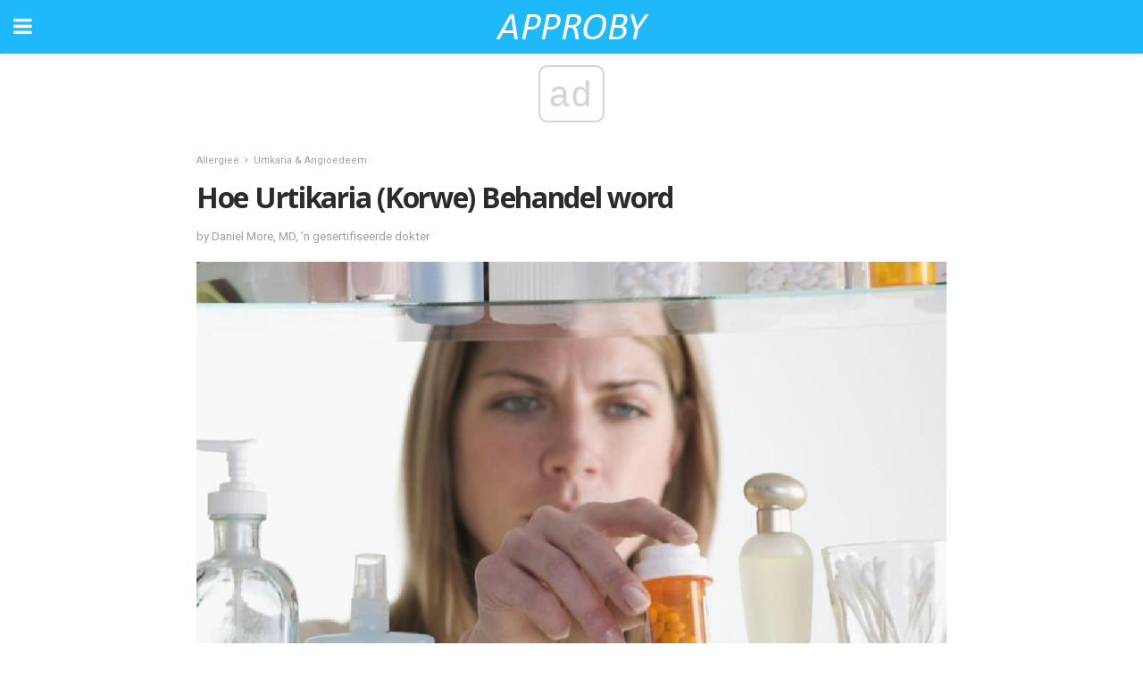

--- FILE ---
content_type: text/html; charset=UTF-8
request_url: https://af.approby.com/hoe-urtikaria-korwe-behandel-word/
body_size: 15863
content:
<!doctype html>
<html amp>
<head>
<meta charset="utf-8">
<meta name="viewport" content="width=device-width,initial-scale=1,minimum-scale=1,maximum-scale=1,user-scalable=no">
<link rel="canonical" href="https://af.approby.com/hoe-urtikaria-korwe-behandel-word/">
<script custom-element="amp-sidebar" src="https://cdn.ampproject.org/v0/amp-sidebar-0.1.js" async></script>
<link rel="icon" href="https://af.approby.com/wp-content/themes/jnews-health/images/favicon-75x75.png" sizes="32x32" />
<link rel="icon" href="https://af.approby.com/wp-content/themes/jnews-health/images/favicon.png" sizes="192x192" />
<link rel="apple-touch-icon-precomposed" href="https://af.approby.com/wp-content/themes/jnews-health/images/favicon.png" />
<meta name="msapplication-TileImage" content="https://af.approby.com/wp-content/themes/jnews-health/images/favicon.png" />
<link href="https://maxcdn.bootstrapcdn.com/font-awesome/4.7.0/css/font-awesome.min.css" rel="stylesheet" type="text/css">
<title>Hoe Urtikaria (Korwe) Behandel word</title>
<script src="https://cdn.ampproject.org/v0.js" async></script>
<link rel="stylesheet" href="https://fonts.googleapis.com/css?family=Roboto%3Aregular%2C700%2Citalic%2C700italic%7COpen+Sans%3Aregular%2C700" >
<style amp-boilerplate>body{-webkit-animation:-amp-start 8s steps(1,end) 0s 1 normal both;-moz-animation:-amp-start 8s steps(1,end) 0s 1 normal both;-ms-animation:-amp-start 8s steps(1,end) 0s 1 normal both;animation:-amp-start 8s steps(1,end) 0s 1 normal both}@-webkit-keyframes -amp-start{from{visibility:hidden}to{visibility:visible}}@-moz-keyframes -amp-start{from{visibility:hidden}to{visibility:visible}}@-ms-keyframes -amp-start{from{visibility:hidden}to{visibility:visible}}@-o-keyframes -amp-start{from{visibility:hidden}to{visibility:visible}}@keyframes -amp-start{from{visibility:hidden}to{visibility:visible}}</style>
<noscript>
	<style amp-boilerplate>body{-webkit-animation:none;-moz-animation:none;-ms-animation:none;animation:none}</style>
</noscript>
<style amp-custom>
	/*** Generic WP ***/
	/*.alignright {
	float: right;
	}
	.alignleft {
	float: left;
	}*/
	.aligncenter {
	display: block;
	margin-left: auto;
	margin-right: auto;
	}
	.amp-wp-enforced-sizes {
	/** Our sizes fallback is 100vw, and we have a padding on the container; the max-width here prevents the element from overflowing. **/
	max-width: 100%;
	margin: 0 auto;
	}
	.amp-wp-unknown-size img {
	/** Worst case scenario when we can't figure out dimensions for an image. **/
	/** Force the image into a box of fixed dimensions and use object-fit to scale. **/
	object-fit: contain;
	}
	/* Clearfix */
	.clearfix:before, .clearfix:after {
	content: " ";
	display: table;
	}
	.clearfix:after {
	clear: both;
	}
	/*** Theme Styles ***/
	.amp-wp-content, .amp-wp-title-bar div {
	margin: 0 auto;
	max-width: 600px;
	}
	body, html {
	height: 100%;
	margin: 0;
	}
	body {
	background-color: #FFFFFF;
	color: #4f5254;
	font-family: -apple-system, BlinkMacSystemFont, "Segoe UI", "Roboto", "Oxygen-Sans", "Ubuntu", "Cantarell", "Helvetica Neue", sans-serif;
	font-size: 14px;
	line-height: 1.785714285714286em;
	text-rendering: optimizeLegibility;
	-webkit-font-smoothing: antialiased;
	-moz-osx-font-smoothing: grayscale;
	}
	h1,
	h2,
	h3,
	h4,
	h5,
	h6,
	.amp-wp-title {
	color: #282c2e;
	}
	body,
	input,
	textarea,
	select,
	.chosen-container-single .chosen-single,
	.btn,
	.button {
	font-family: Roboto;
	}
	.amp-wp-title {
	font-family: Open Sans;
	}
	::-moz-selection {
	background: #fde69a;
	color: #212121;
	text-shadow: none;
	}
	::-webkit-selection {
	background: #fde69a;
	color: #212121;
	text-shadow: none;
	}
	::selection {
	background: #fde69a;
	color: #212121;
	text-shadow: none;
	}
	p, ol, ul, figure {
	margin: 0 0 1em;
	padding: 0;
	}
	a, a:visited {
	text-decoration: none;
	}
	a:hover, a:active, a:focus {
	color: #212121;
	}
	/*** Global Color ***/
	a,
	a:visited,
	#breadcrumbs a:hover,
	.amp-related-content h3 a:hover,
	.amp-related-content h3 a:focus,
	.bestprice .price, .jeg_review_title
	{
	color: #1fb9fb;
	}
	/*** Header ***/
	.amp-wp-header {
	text-align: center;
	background-color: #fff;
	height: 60px;
	box-shadow: 0 2px 6px rgba(0, 0, 0,.1);
	}
	.amp-wp-header.dark {
	background-color: #212121;
	}
	.amp-wp-header .jeg_mobile_logo {
	background-image: url(https://af.approby.com/wp-content/themes/jnews-health/images/health_logo_mobile.png);
	}
	@media
	only screen and (-webkit-min-device-pixel-ratio: 2),
	only screen and (   min--moz-device-pixel-ratio: 2),
	only screen and (     -o-min-device-pixel-ratio: 2/1),
	only screen and (        min-device-pixel-ratio: 2),
	only screen and (                min-resolution: 192dpi),
	only screen and (                min-resolution: 2dppx) {
	.amp-wp-header .jeg_mobile_logo {
	background-image: url(https://af.approby.com/wp-content/themes/jnews-health/images/health_logo_mobile2x.png);
	background-size: 180px;
	}
	}
	.amp-wp-header,
	.amp-wp-header.dark  {
	background-color: #1fb9fb;
	}
	.amp-wp-header div {
	color: #fff;
	font-size: 1em;
	font-weight: 400;
	margin: 0 auto;
	position: relative;
	display: block;
	width: 100%;
	height: 100%;
	}
	.amp-wp-header a {
	text-align: center;
	width: 100%;
	height: 100%;
	display: block;
	background-position: center center;
	background-repeat: no-repeat;
	}
	.amp-wp-site-icon {
	vertical-align: middle;
	}
	/*** Article ***/
	.amp-wp-article {
	color: #333;
	font-size: 16px;
	line-height: 1.625em;
	margin: 22px auto 30px;
	padding: 0 15px;
	max-width: 840px;
	overflow-wrap: break-word;
	word-wrap: break-word;
	}
	/* Article Breadcrumb */
	.amp-wp-breadcrumb {
	margin: -5px auto 10px;
	font-size: 11px;
	color: #a0a0a0;
	}
	#breadcrumbs a {
	color: #53585c;
	}
	#breadcrumbs .fa {
	padding: 0 3px
	}
	#breadcrumbs .breadcrumb_last_link a {
	color: #a0a0a0
	}
	/* Article Header */
	.amp-wp-article-header {
	margin-bottom: 15px;
	}
	.amp-wp-title {
	display: block;
	width: 100%;
	font-size: 32px;
	font-weight: bold;
	line-height: 1.15;
	margin: 0 0 .4em;
	letter-spacing: -0.04em;
	}
	/* Article Meta */
	.amp-wp-meta {
	color: #a0a0a0;
	list-style: none;
	font-size: smaller;
	}
	.amp-wp-meta li {
	display: inline-block;
	line-height: 1;
	}
	.amp-wp-byline amp-img, .amp-wp-byline .amp-wp-author {
	display: inline-block;
	}
	.amp-wp-author a {
	font-weight: bold;
	}
	.amp-wp-byline amp-img {
	border-radius: 100%;
	position: relative;
	margin-right: 6px;
	vertical-align: middle;
	}
	.amp-wp-posted-on {
	margin-left: 5px;
	}
	.amp-wp-posted-on:before {
	content: '\2014';
	margin-right: 5px;
	}
	/* Featured image */
	/* .amp-wp-article .amp-wp-article-featured-image {
	margin: 0 -15px 15px;
	max-width: none;
	} */
	.amp-wp-article-featured-image amp-img {
	margin: 0 auto;
	}
	.amp-wp-article-featured-image.wp-caption .wp-caption-text {
	margin: 0 18px;
	}
	/* Social Share */
	.jeg_share_amp_container {
	margin: 0 0 15px;
	}
	.jeg_sharelist {
	float: none;
	display: -webkit-flex;
	display: -ms-flexbox;
	display: flex;
	-webkit-flex-wrap: wrap;
	-ms-flex-wrap: wrap;
	flex-wrap: wrap;
	-webkit-align-items: flex-start;
	-ms-flex-align: start;
	align-items: flex-start;
	}
	.jeg_share_button a {
	display: -webkit-flex;
	display: -ms-flexbox;
	display: flex;
	-webkit-flex: 1;
	-ms-flex: 1;
	flex: 1;
	-webkit-justify-content: center;
	-ms-flex-pack: center;
	justify-content: center;
	-webkit-backface-visibility: hidden;
	backface-visibility: hidden;
	}
	.jeg_share_button a {
	float: left;
	width: auto;
	height: 32px;
	line-height: 32px;
	white-space: nowrap;
	padding: 0 10px;
	color: #fff;
	background: #212121;
	margin: 0 5px 5px 0;
	border-radius: 3px;
	text-align: center;
	-webkit-transition: .2s;
	-o-transition: .2s;
	transition: .2s;
	}
	.jeg_share_button a:last-child {
	margin-right: 0
	}
	.jeg_share_button a:hover {
	opacity: .75
	}
	.jeg_share_button a > span {
	display: none;
	}
	.jeg_share_button .fa {
	font-size: 16px;
	line-height: inherit;
	}
	.jeg_share_button .jeg_btn-facebook {
	background: #45629f;
	}
	.jeg_share_button .jeg_btn-twitter {
	background: #5eb2ef;
	}
	.jeg_share_button .jeg_btn-pinterest {
	background: #e02647;
	}
	.jeg_share_button .jeg_btn-google-plus {
	background: #df5443;
	}
	/*** Article Content ***/
	.amp-wp-article-content {
	color: #4f5254;
	}
	.amp-wp-article-content ul, .amp-wp-article-content ol {
	margin: 0 0 1.5em 1.5em;
	}
	.amp-wp-article-content li {
	margin-bottom: 0.5em;
	}
	.amp-wp-article-content ul {
	list-style: square;
	}
	.amp-wp-article-content ol {
	list-style: decimal;
	}
	.amp-wp-article-content ul.fa-ul {
	list-style: none;
	margin-left: inherit;
	padding-left: inherit;
	}
	.amp-wp-article-content amp-img {
	margin: 0 auto 15px;
	}
	.amp-wp-article-content .wp-caption amp-img {
	margin-bottom: 0px;
	}
	.amp-wp-article-content amp-img.alignright {
	margin: 5px -15px 15px 15px;
	max-width: 60%;
	}
	.amp-wp-article-content amp-img.alignleft {
	margin: 5px 15px 15px -15px;
	max-width: 60%;
	}
	.amp-wp-article-content h1, .amp-wp-article-content h2, .amp-wp-article-content h3, .amp-wp-article-content h4, .amp-wp-article-content h5, .amp-wp-article-content h6 {
	font-weight: 500;
	}
	dt {
	font-weight: 600;
	}
	dd {
	margin-bottom: 1.25em;
	}
	em, cite {
	font-style: italic;
	}
	ins {
	background: #fcf8e3;
	}
	sub, sup {
	font-size: 62.5%;
	}
	sub {
	vertical-align: sub;
	bottom: 0;
	}
	sup {
	vertical-align: super;
	top: 0.25em;
	}
	/* Table */
	table {
	width: 100%;
	margin: 1em 0 30px;
	line-height: normal;
	color: #7b7b7b;
	}
	tr {
	border-bottom: 1px solid #eee;
	}
	tbody tr:hover {
	color: #53585c;
	background: #f7f7f7;
	}
	thead tr {
	border-bottom: 2px solid #eee;
	}
	th, td {
	font-size: 0.85em;
	padding: 8px 20px;
	text-align: left;
	border-left: 1px solid #eee;
	border-right: 1px solid #eee;
	}
	th {
	color: #53585c;
	font-weight: bold;
	vertical-align: middle;
	}
	tbody tr:last-child, th:first-child, td:first-child, th:last-child, td:last-child {
	border: 0;
	}
	/* Quotes */
	blockquote {
	display: block;
	color: #7b7b7b;
	font-style: italic;
	padding-left: 1em;
	border-left: 4px solid #eee;
	margin: 0 0 15px 0;
	}
	blockquote p:last-child {
	margin-bottom: 0;
	}
	/* Captions */
	.wp-caption {
	max-width: 100%;
	box-sizing: border-box;
	}
	.wp-caption.alignleft {
	margin: 5px 20px 20px 0;
	}
	.wp-caption.alignright {
	margin: 5px 0 20px 20px;
	}
	.wp-caption .wp-caption-text {
	margin: 3px 0 1em;
	font-size: 12px;
	color: #a0a0a0;
	text-align: center;
	}
	.wp-caption a {
	color: #a0a0a0;
	text-decoration: underline;
	}
	/* AMP Media */
	amp-carousel {
	margin-top: -25px;
	}
	.amp-wp-article-content amp-carousel amp-img {
	border: none;
	}
	amp-carousel > amp-img > img {
	object-fit: contain;
	}
	.amp-wp-iframe-placeholder {
	background-color: #212121;
	background-size: 48px 48px;
	min-height: 48px;
	}
	/* Shortcodes */
	.intro-text {
	font-size: larger;
	line-height: 1.421em;
	letter-spacing: -0.01em;
	}
	.dropcap {
	display: block;
	float: left;
	margin: 0.04em 0.2em 0 0;
	color: #212121;
	font-size: 3em;
	line-height: 1;
	padding: 10px 15px;
	}
	.dropcap.rounded {
	border-radius: 10px;
	}
	/* Pull Quote */
	.pullquote {
	font-size: larger;
	border: none;
	padding: 0 1em;
	position: relative;
	text-align: center;
	}
	.pullquote:before, .pullquote:after {
	content: '';
	display: block;
	width: 50px;
	height: 2px;
	background: #eee;
	}
	.pullquote:before {
	margin: 1em auto 0.65em;
	}
	.pullquote:after {
	margin: 0.75em auto 1em;
	}
	/* Article Review */
	.jeg_review_wrap {
	border-top: 3px solid #eee;
	padding-top: 20px;
	margin: 40px 0;
	}
	.jeg_reviewheader {
	margin-bottom: 20px;
	}
	.jeg_review_title {
	font-weight: bold;
	margin: 0 0 20px;
	}
	.jeg_review_wrap .jeg_review_subtitle {
	font-size: smaller;
	line-height: 1.4em;
	margin: 0 0 5px;
	}
	.jeg_review_wrap h3 {
	font-size: 16px;
	font-weight: bolder;
	margin: 0 0 10px;
	text-transform: uppercase;
	}
	.review_score {
	float: left;
	color: #fff;
	text-align: center;
	width: 70px;
	margin-right: 15px;
	}
	.review_score .score_text {
	background: rgba(0, 0, 0, 0.08);
	}
	.score_good {
	background: #0D86F7;
	}
	.score_avg {
	background: #A20DF7;
	}
	.score_bad {
	background: #F70D0D;
	}
	.score_value {
	display: block;
	font-size: 26px;
	font-weight: bold;
	line-height: normal;
	padding: 10px 0;
	}
	.score_value .percentsym {
	font-size: 50%;
	vertical-align: super;
	margin-right: -0.45em;
	}
	.score_text {
	display: block;
	padding: 3px 0;
	font-size: 12px;
	letter-spacing: 1.5px;
	text-transform: uppercase;
	text-rendering: auto;
	-webkit-font-smoothing: auto;
	-moz-osx-font-smoothing: auto;
	}
	.jeg_reviewdetail {
	margin-bottom: 30px;
	background: #f5f5f5;
	border-radius: 3px;
	width: 100%;
	}
	.conspros {
	padding: 15px 20px;
	}
	.jeg_reviewdetail .conspros:first-child {
	border-bottom: 1px solid #e0e0e0;
	}
	.jeg_reviewdetail ul {
	margin: 0;
	list-style-type: none;
	font-size: smaller;
	}
	.jeg_reviewdetail li {
	padding-left: 22px;
	position: relative;
	}
	.jeg_reviewdetail li > i {
	color: #a0a0a0;
	position: absolute;
	left: 0;
	top: -1px;
	font-style: normal;
	font-size: 14px;
	}
	.jeg_reviewdetail li > i:before {
	font-family: 'FontAwesome';
	content: "\f00c";
	display: inline-block;
	text-rendering: auto;
	-webkit-font-smoothing: antialiased;
	-moz-osx-font-smoothing: grayscale;
	}
	.jeg_reviewdetail .conspros:last-child li > i:before {
	content: "\f00d";
	}
	/* Review Breakdown */
	.jeg_reviewscore {
	padding: 15px 20px;
	border: 2px solid #eee;
	border-radius: 3px;
	margin-bottom: 30px;
	}
	.jeg_reviewscore ul {
	margin: 0;
	font-family: inherit;
	}
	.jeg_reviewscore li {
	margin: 1em 0;
	padding: 0;
	font-size: 13px;
	list-style: none;
	}
	/* Review Stars */
	.jeg_review_stars {
	font-size: 14px;
	color: #F7C90D;
	}
	.jeg_reviewstars li {
	border-top: 1px dotted #eee;
	padding-top: 8px;
	margin: 8px 0;
	}
	.jeg_reviewstars .reviewscore {
	float: right;
	font-size: 18px;
	color: #F7C90D;
	}
	/* Review Bars */
	.jeg_reviewbars .reviewscore {
	font-weight: bold;
	float: right;
	}
	.jeg_reviewbars .jeg_reviewbar_wrap, .jeg_reviewbars .barbg {
	height: 4px;
	border-radius: 2px;
	}
	.jeg_reviewbars .jeg_reviewbar_wrap {
	position: relative;
	background: #eee;
	clear: both;
	}
	.jeg_reviewbars .barbg {
	position: relative;
	display: block;
	background: #F7C90D;
	background: -moz-linear-gradient(left, rgba(247, 201, 13, 1) 0%, rgba(247, 201, 13, 1) 45%, rgba(247, 126, 13, 1) 100%);
	background: -webkit-linear-gradient(left, rgba(247, 201, 13, 1) 0%, rgba(247, 201, 13, 1) 45%, rgba(247, 126, 13, 1) 100%);
	background: linear-gradient(to right, rgba(247, 201, 13, 1) 0%, rgba(247, 201, 13, 1) 45%, rgba(247, 126, 13, 1) 100%);
	filter: progid:DXImageTransform.Microsoft.gradient(startColorstr='#f7c90d', endColorstr='#f77e0d', GradientType=1);
	}
	.jeg_reviewbars .barbg:after {
	width: 10px;
	height: 10px;
	border-radius: 100%;
	background: #fff;
	content: '';
	position: absolute;
	right: 0;
	display: block;
	border: 3px solid #F77E0D;
	top: -3px;
	box-sizing: border-box;
	}
	/* Product Deals */
	.jeg_deals h3 {
	text-transform: none;
	font-size: 18px;
	margin-bottom: 5px;
	font-weight: bold;
	}
	.dealstitle p {
	font-size: smaller;
	}
	.bestprice {
	margin-bottom: 1em;
	}
	.bestprice h4 {
	font-size: smaller;
	font-weight: bold;
	text-transform: uppercase;
	display: inline;
	}
	.bestprice .price {
	font-size: 1em;
	}
	.jeg_deals .price {
	font-weight: bold;
	}
	.jeg_deals a {
	color: #212121
	}
	/* Deals on Top Article */
	.jeg_deals_float {
	width: 100%;
	padding: 10px 15px 15px;
	background: #f5f5f5;
	border-radius: 3px;
	margin: 0 0 1.25em;
	box-sizing: border-box;
	}
	.jeg_deals_float h3 {
	font-size: smaller;
	margin: 0 0 5px;
	}
	.jeg_deals_float .jeg_storelist li {
	padding: 3px 7px;
	font-size: small;
	}
	ul.jeg_storelist {
	list-style: none;
	margin: 0;
	border: 1px solid #e0e0e0;
	font-family: inherit;
	}
	.jeg_storelist li {
	background: #fff;
	border-bottom: 1px solid #e0e0e0;
	padding: 5px 10px;
	margin: 0;
	font-size: 13px;
	}
	.jeg_storelist li:last-child {
	border-bottom: 0
	}
	.jeg_storelist li .priceinfo {
	float: right;
	}
	.jeg_storelist .productlink {
	display: inline-block;
	padding: 0 10px;
	color: #fff;
	border-radius: 2px;
	font-size: 11px;
	line-height: 20px;
	margin-left: 5px;
	text-transform: uppercase;
	font-weight: bold;
	}
	/* Article Footer Meta */
	.amp-wp-meta-taxonomy {
	display: block;
	list-style: none;
	margin: 20px 0;
	border-bottom: 2px solid #eee;
	}
	.amp-wp-meta-taxonomy span {
	font-weight: bold;
	}
	.amp-wp-tax-category, .amp-wp-tax-tag {
	font-size: smaller;
	line-height: 1.4em;
	margin: 0 0 1em;
	}
	.amp-wp-tax-tag span {
	font-weight: bold;
	margin-right: 3px;
	}
	.amp-wp-tax-tag a {
	color: #616161;
	background: #f5f5f5;
	display: inline-block;
	line-height: normal;
	padding: 3px 8px;
	margin: 0 3px 5px 0;
	-webkit-transition: all 0.2s linear;
	-o-transition: all 0.2s linear;
	transition: all 0.2s linear;
	}
	.amp-wp-tax-tag a:hover,
	.jeg_storelist .productlink {
	color: #fff;
	background: #1fb9fb;
	}
	/* AMP Related */
	.amp-related-wrapper h2 {
	font-size: 16px;
	font-weight: bold;
	margin-bottom: 10px;
	}
	.amp-related-content {
	margin-bottom: 15px;
	overflow: hidden;
	}
	.amp-related-content amp-img {
	float: left;
	width: 100px;
	}
	.amp-related-text {
	margin-left: 100px;
	padding-left: 15px;
	}
	.amp-related-content h3 {
	font-size: 14px;
	font-weight: 500;
	line-height: 1.4em;
	margin: 0 0 5px;
	}
	.amp-related-content h3 a {
	color: #212121;
	}
	.amp-related-content .amp-related-meta {
	color: #a0a0a0;
	font-size: 10px;
	line-height: normal;
	text-transform: uppercase;
	}
	.amp-related-date {
	margin-left: 5px;
	}
	.amp-related-date:before {
	content: '\2014';
	margin-right: 5px;
	}
	/* AMP Comment */
	.amp-wp-comments-link {
	}
	.amp-wp-comments-link a {
	}
	/* AMP Footer */
	.amp-wp-footer {
	background: #f5f5f5;
	color: #999;
	text-align: center;
	}
	.amp-wp-footer .amp-wp-footer-inner {
	margin: 0 auto;
	padding: 15px;
	position: relative;
	}
	.amp-wp-footer h2 {
	font-size: 1em;
	line-height: 1.375em;
	margin: 0 0 .5em;
	}
	.amp-wp-footer .back-to-top {
	font-size: 11px;
	text-transform: uppercase;
	letter-spacing: 1px;
	}
	.amp-wp-footer p {
	font-size: 12px;
	line-height: 1.5em;
	margin: 1em 2em .6em;
	}
	.amp-wp-footer a {
	color: #53585c;
	text-decoration: none;
	}
	.amp-wp-social-footer a:not(:last-child) {
	margin-right: 0.8em;
	}
	/* AMP Ads */
	.amp_ad_wrapper {
	text-align: center;
	}
	/* AMP Sidebar */
	.toggle_btn,
	.amp-wp-header .jeg_search_toggle {
	color: #212121;
	background: transparent;
	font-size: 24px;
	top: 0;
	left: 0;
	position: absolute;
	display: inline-block;
	width: 50px;
	height: 60px;
	line-height: 60px;
	text-align: center;
	border: none;
	padding: 0;
	outline: 0;
	}
	.amp-wp-header.dark .toggle_btn,
	.amp-wp-header.dark .jeg_search_toggle {
	color: #fff;
	}
	.amp-wp-header .jeg_search_toggle {
	left: auto;
	right: 0;
	}
	#sidebar {
	background-color: #fff;
	width: 100%;
	max-width: 320px;
	}
	#sidebar > div:nth-child(3) {
	display: none;
	}
	.jeg_mobile_wrapper {
	height: 100%;
	overflow-x: hidden;
	overflow-y: auto;
	}
	.jeg_mobile_wrapper .nav_wrap {
	min-height: 100%;
	display: flex;
	flex-direction: column;
	position: relative;
	}
	.jeg_mobile_wrapper .nav_wrap:before {
	content: "";
	position: absolute;
	top: 0;
	left: 0;
	right: 0;
	bottom: 0;
	min-height: 100%;
	z-index: -1;
	}
	.jeg_mobile_wrapper .item_main {
	flex: 1;
	}
	.jeg_mobile_wrapper .item_bottom {
	-webkit-box-pack: end;
	-ms-flex-pack: end;
	justify-content: flex-end;
	}
	.jeg_aside_item {
	display: block;
	padding: 20px;
	border-bottom: 1px solid #eee;
	}
	.item_bottom .jeg_aside_item {
	padding: 10px 20px;
	border-bottom: 0;
	}
	.item_bottom .jeg_aside_item:first-child {
	padding-top: 20px;
	}
	.item_bottom .jeg_aside_item:last-child {
	padding-bottom: 20px;
	}
	.jeg_aside_item:last-child {
	border-bottom: 0;
	}
	.jeg_aside_item:after {
	content: "";
	display: table;
	clear: both;
	}
	/* Mobile Aside Widget */
	.jeg_mobile_wrapper .widget {
	display: block;
	padding: 20px;
	margin-bottom: 0;
	border-bottom: 1px solid #eee;
	}
	.jeg_mobile_wrapper .widget:last-child {
	border-bottom: 0;
	}
	.jeg_mobile_wrapper .widget .jeg_ad_module {
	margin-bottom: 0;
	}
	/* Mobile Menu Account */
	.jeg_aside_item.jeg_mobile_profile {
	display: none;
	}
	/* Mobile Menu */
	.jeg_navbar_mobile_wrapper {
	position: relative;
	z-index: 9;
	}
	.jeg_mobile_menu li a {
	color: #212121;
	margin-bottom: 15px;
	display: block;
	font-size: 18px;
	line-height: 1.444em;
	font-weight: bold;
	position: relative;
	}
	.jeg_mobile_menu li.sfHover > a, .jeg_mobile_menu li a:hover {
	color: #f70d28;
	}
	.jeg_mobile_menu,
	.jeg_mobile_menu ul {
	list-style: none;
	margin: 0px;
	}
	.jeg_mobile_menu ul {
	padding-bottom: 10px;
	padding-left: 20px;
	}
	.jeg_mobile_menu ul li a {
	color: #757575;
	font-size: 15px;
	font-weight: normal;
	margin-bottom: 12px;
	padding-bottom: 5px;
	border-bottom: 1px solid #eee;
	}
	.jeg_mobile_menu.sf-arrows .sfHover .sf-with-ul:after {
	-webkit-transform: rotate(90deg);
	transform: rotate(90deg);
	}
	/** Mobile Socials **/
	.jeg_mobile_wrapper .socials_widget {
	display: -webkit-box;
	display: -ms-flexbox;
	display: flex;
	}
	.jeg_mobile_wrapper .socials_widget a {
	margin-bottom: 0;
	display: block;
	}
	/* Mobile: Social Icon */
	.jeg_mobile_topbar .jeg_social_icon_block.nobg a {
	margin-right: 10px;
	}
	.jeg_mobile_topbar .jeg_social_icon_block.nobg a .fa {
	font-size: 14px;
	}
	/* Mobile Search */
	.jeg_navbar_mobile .jeg_search_wrapper {
	position: static;
	}
	.jeg_navbar_mobile .jeg_search_popup_expand {
	float: none;
	}
	.jeg_search_expanded .jeg_search_popup_expand .jeg_search_toggle {
	position: relative;
	}
	.jeg_navbar_mobile .jeg_search_expanded .jeg_search_popup_expand .jeg_search_toggle:before {
	border-color: transparent transparent #fff;
	border-style: solid;
	border-width: 0 8px 8px;
	content: "";
	right: 0;
	position: absolute;
	bottom: -1px;
	z-index: 98;
	}
	.jeg_navbar_mobile .jeg_search_expanded .jeg_search_popup_expand .jeg_search_toggle:after {
	border-color: transparent transparent #eee;
	border-style: solid;
	border-width: 0 9px 9px;
	content: "";
	right: -1px;
	position: absolute;
	bottom: 0px;
	z-index: 97;
	}
	.jeg_navbar_mobile .jeg_search_popup_expand .jeg_search_form:before,
	.jeg_navbar_mobile .jeg_search_popup_expand .jeg_search_form:after {
	display: none;
	}
	.jeg_navbar_mobile .jeg_search_popup_expand .jeg_search_form {
	width: auto;
	border-left: 0;
	border-right: 0;
	left: -15px;
	right: -15px;
	padding: 20px;
	-webkit-transform: none;
	transform: none;
	}
	.jeg_navbar_mobile .jeg_search_popup_expand .jeg_search_result {
	margin-top: 84px;
	width: auto;
	left: -15px;
	right: -15px;
	border: 0;
	}
	.jeg_navbar_mobile .jeg_search_form .jeg_search_button {
	font-size: 18px;
	}
	.jeg_navbar_mobile .jeg_search_wrapper .jeg_search_input {
	font-size: 18px;
	padding: .5em 40px .5em 15px;
	height: 42px;
	}
	.jeg_navbar_mobile .jeg_nav_left .jeg_search_popup_expand .jeg_search_form:before {
	right: auto;
	left: 16px;
	}
	.jeg_navbar_mobile .jeg_nav_left .jeg_search_popup_expand .jeg_search_form:after {
	right: auto;
	left: 15px;
	}
	.jeg_search_wrapper .jeg_search_input {
	width: 100%;
	vertical-align: middle;
	height: 40px;
	padding: 0.5em 30px 0.5em 14px;
	box-sizing: border-box;
	}
	.jeg_mobile_wrapper .jeg_search_result {
	width: 100%;
	border-left: 0;
	border-right: 0;
	right: 0;
	}
	.admin-bar .jeg_mobile_wrapper {
	padding-top: 32px;
	}
	.admin-bar .jeg_show_menu .jeg_menu_close {
	top: 65px;
	}
	/* Mobile Copyright */
	.jeg_aside_copyright {
	font-size: 11px;
	color: #757575;
	letter-spacing: .5px;
	}
	.jeg_aside_copyright a {
	color: inherit;
	border-bottom: 1px solid #aaa;
	}
	.jeg_aside_copyright p {
	margin-bottom: 1.2em;
	}
	.jeg_aside_copyright p:last-child {
	margin-bottom: 0;
	}
	/* Social Icon */
	.socials_widget a {
	display: inline-block;
	margin: 0 10px 10px 0;
	text-decoration: none;
	}
	.socials_widget.nobg a {
	margin: 0 20px 15px 0;
	}
	.socials_widget a:last-child {
	margin-right: 0
	}
	.socials_widget.nobg a .fa {
	font-size: 18px;
	width: auto;
	height: auto;
	line-height: inherit;
	background: transparent;
	}
	.socials_widget a .fa {
	font-size: 1em;
	display: inline-block;
	width: 38px;
	line-height: 36px;
	white-space: nowrap;
	color: #fff;
	text-align: center;
	-webkit-transition: all 0.2s ease-in-out;
	-o-transition: all 0.2s ease-in-out;
	transition: all 0.2s ease-in-out;
	}
	.socials_widget.circle a .fa {
	border-radius: 100%;
	}
	/* Social Color */
	.socials_widget .jeg_rss .fa {
	background: #ff6f00;
	}
	.socials_widget .jeg_facebook .fa {
	background: #45629f;
	}
	.socials_widget .jeg_twitter .fa {
	background: #5eb2ef;
	}
	.socials_widget .jeg_google-plus .fa {
	background: #df5443;
	}
	.socials_widget .jeg_linkedin .fa {
	background: #0083bb;
	}
	.socials_widget .jeg_instagram .fa {
	background: #125d8f;
	}
	.socials_widget .jeg_pinterest .fa {
	background: #e02647;
	}
	.socials_widget .jeg_behance .fa {
	background: #1e72ff;
	}
	.socials_widget .jeg_dribbble .fa {
	background: #eb5590;
	}
	.socials_widget .jeg_reddit .fa {
	background: #5f99cf;
	}
	.socials_widget .jeg_stumbleupon .fa {
	background: #ff4e2e;
	}
	.socials_widget .jeg_vimeo .fa {
	background: #a1d048;
	}
	.socials_widget .jeg_github .fa {
	background: #313131;
	}
	.socials_widget .jeg_flickr .fa {
	background: #ff0077;
	}
	.socials_widget .jeg_tumblr .fa {
	background: #2d4862;
	}
	.socials_widget .jeg_soundcloud .fa {
	background: #ffae00;
	}
	.socials_widget .jeg_youtube .fa {
	background: #c61d23;
	}
	.socials_widget .jeg_twitch .fa {
	background: #6441a5;
	}
	.socials_widget .jeg_vk .fa {
	background: #3e5c82;
	}
	.socials_widget .jeg_weibo .fa {
	background: #ae2c00;
	}
	/* Social Color No Background*/
	.socials_widget.nobg .jeg_rss .fa {
	color: #ff6f00;
	}
	.socials_widget.nobg .jeg_facebook .fa {
	color: #45629f;
	}
	.socials_widget.nobg .jeg_twitter .fa {
	color: #5eb2ef;
	}
	.socials_widget.nobg .jeg_google-plus .fa {
	color: #df5443;
	}
	.socials_widget.nobg .jeg_linkedin .fa {
	color: #0083bb;
	}
	.socials_widget.nobg .jeg_instagram .fa {
	color: #125d8f;
	}
	.socials_widget.nobg .jeg_pinterest .fa {
	color: #e02647;
	}
	.socials_widget.nobg .jeg_behance .fa {
	color: #1e72ff;
	}
	.socials_widget.nobg .jeg_dribbble .fa {
	color: #eb5590;
	}
	.socials_widget.nobg .jeg_reddit .fa {
	color: #5f99cf;
	}
	.socials_widget.nobg .jeg_stumbleupon .fa {
	color: #ff4e2e;
	}
	.socials_widget.nobg .jeg_vimeo .fa {
	color: #a1d048;
	}
	.socials_widget.nobg .jeg_github .fa {
	color: #313131;
	}
	.socials_widget.nobg .jeg_flickr .fa {
	color: #ff0077;
	}
	.socials_widget.nobg .jeg_tumblr .fa {
	color: #2d4862;
	}
	.socials_widget.nobg .jeg_soundcloud .fa {
	color: #ffae00;
	}
	.socials_widget.nobg .jeg_youtube .fa {
	color: #c61d23;
	}
	.socials_widget.nobg .jeg_twitch .fa {
	color: #6441a5;
	}
	.socials_widget.nobg .jeg_vk .fa {
	color: #3e5c82;
	}
	.socials_widget.nobg .jeg_weibo .fa {
	color: #ae2c00;
	}
	/** Mobile Search Form **/
	.jeg_search_wrapper {
	position: relative;
	}
	.jeg_search_wrapper .jeg_search_form {
	display: block;
	position: relative;
	line-height: normal;
	min-width: 60%;
	}
	.jeg_search_no_expand .jeg_search_toggle {
	display: none;
	}
	.jeg_mobile_wrapper .jeg_search_result {
	width: 100%;
	border-left: 0;
	border-right: 0;
	right: 0;
	}
	.jeg_search_hide {
	display: none;
	}
	.jeg_mobile_wrapper .jeg_search_no_expand .jeg_search_input {
	box-shadow: inset 0 2px 2px rgba(0,0,0,.05);
	}
	.jeg_mobile_wrapper .jeg_search_result {
	width: 100%;
	border-left: 0;
	border-right: 0;
	right: 0;
	}
	.jeg_search_no_expand.round .jeg_search_input {
	border-radius: 33px;
	padding: .5em 15px;
	}
	.jeg_search_no_expand.round .jeg_search_button {
	padding-right: 12px;
	}
	input:not([type="submit"]) {
	display: inline-block;
	background: #fff;
	border: 1px solid #e0e0e0;
	border-radius: 0;
	padding: 7px 14px;
	height: 40px;
	outline: none;
	font-size: 14px;
	font-weight: 300;
	margin: 0;
	width: 100%;
	max-width: 100%;
	-webkit-transition: all 0.2s ease;
	transition: .25s ease;
	box-shadow: none;
	}
	input[type="submit"], .btn {
	border: none;
	background: #f70d28;
	color: #fff;
	padding: 0 20px;
	line-height: 40px;
	height: 40px;
	display: inline-block;
	cursor: pointer;
	text-transform: uppercase;
	font-size: 13px;
	font-weight: bold;
	letter-spacing: 2px;
	outline: 0;
	-webkit-appearance: none;
	-webkit-transition: .3s ease;
	transition: .3s ease;
	}
	.jeg_search_wrapper .jeg_search_button {
	color: #212121;
	background: transparent;
	border: 0;
	font-size: 14px;
	outline: none;
	cursor: pointer;
	position: absolute;
	height: auto;
	min-height: unset;
	top: 0;
	bottom: 0;
	right: 0;
	padding: 0 10px;
	transition: none;
	}
	/** Mobile Dark Scheme **/
	.dark .jeg_bg_overlay {
	background: #fff;
	}
	.dark .jeg_mobile_wrapper {
	background-color: #212121;
	color: #f5f5f5;
	}
	.dark .jeg_mobile_wrapper .jeg_search_result {
	background: rgba(0, 0, 0, .9);
	color: #f5f5f5;
	border: 0;
	}
	.dark .jeg_menu_close {
	color: #212121;
	}
	.dark .jeg_aside_copyright,
	.dark .profile_box a,
	.dark .jeg_mobile_menu li a,
	.dark .jeg_mobile_wrapper .jeg_search_result a,
	.dark .jeg_mobile_wrapper .jeg_search_result .search-link {
	color: #f5f5f5;
	}
	.dark .jeg_aside_copyright a {
	border-color: rgba(255, 255, 255, .8)
	}
	.dark .jeg_aside_item,
	.dark .jeg_mobile_menu ul li a,
	.dark .jeg_search_result.with_result .search-all-button {
	border-color: rgba(255, 255, 255, .15);
	}
	.dark .profile_links li a,
	.dark .jeg_mobile_menu.sf-arrows .sf-with-ul:after,
	.dark .jeg_mobile_menu ul li a {
	color: rgba(255, 255, 255, .5)
	}
	.dark .jeg_mobile_wrapper .jeg_search_no_expand .jeg_search_input {
	background: rgba(255, 255, 255, 0.1);
	border: 0;
	}
	.dark .jeg_mobile_wrapper .jeg_search_no_expand .jeg_search_button,
	.dark .jeg_mobile_wrapper .jeg_search_no_expand .jeg_search_input {
	color: #fafafa;
	}
	.dark .jeg_mobile_wrapper .jeg_search_no_expand .jeg_search_input::-webkit-input-placeholder {
	color: rgba(255, 255, 255, 0.75);
	}
	.dark .jeg_mobile_wrapper .jeg_search_no_expand .jeg_search_input:-moz-placeholder {
	color: rgba(255, 255, 255, 0.75);
	}
	.dark .jeg_mobile_wrapper .jeg_search_no_expand .jeg_search_input::-moz-placeholder {
	color: rgba(255, 255, 255, 0.75);
	}
	.dark .jeg_mobile_wrapper .jeg_search_no_expand .jeg_search_input:-ms-input-placeholder {
	color: rgba(255, 255, 255, 0.75);
	}
	/* RTL */
	.rtl .socials_widget.nobg a {
	margin: 0 0 15px 20px;
	}
	.rtl .amp-wp-social-footer a:not(:last-child) {
	margin-left: 0.8em;
	margin-right: 0;
	}
	.rtl .jeg_search_no_expand.round .jeg_search_input {
	padding: 15px 2.5em 15px .5em;
	}
	.rtl .jeg_share_button a {
	margin: 0 0px 5px 5px;
	}
	.rtl .jeg_share_button a:last-child {
	margin-left: 0;
	}
	.rtl blockquote {
	padding-left: 0;
	padding-right: 1em;
	border-left: 0;
	border-right-width: 4px;
	border-right: 4px solid #eee;
	}
	amp-consent {
	position: relative;
	}
	.gdpr-consent {
	bottom: 0;
	left: 0;
	overflow: hiddent;
	z-index: 1000;
	width: 100%;
	position: fixed;
	}
	.gdpr-consent-wrapper {
	text-align: center;
	padding: 15px 10px;
	background: #f5f5f5;
	position: relative;
	}
	.gdpr-consent-content h2 {
	margin: 10px 0;
	}
	.gdpr-consent-close {
	position: absolute;
	top: 10px;
	right: 10px;
	font-size: 24px;
	border:none;
	}
	.btn.gdpr-consent-button-y {
	background: #ddd;
	color: #212121;
	margin-right:10px;
	}
	#post-consent-ui {
	text-align: center;
	}
	#post-consent-ui a {
	background: none;
	color: #666;
	text-decoration: underline;
	font-weight: normal;
	font-size: 12px;
	letter-spacing: normal;
	}
	/* Responsive */
	@media screen and (max-width: 782px) {
	.admin-bar .jeg_mobile_wrapper {
	padding-top: 46px;
	}
	}
	@media only screen and (max-width: 320px) {
	#sidebar {
	max-width: 275px;
	}
	}
	/* Inline styles */
	.amp-wp-inline-af98e714c8e8d8f4d6af87df6db1067e{max-width:1140px;}.amp-wp-inline-2676cd1bfa7e8feb4f0e0e8086ae9ce4{max-width:300px;}
	
	#statcounter{width:1px;height:1px;}
	
	.zxcvb{ max-width: 600px;}
</style>
<script async custom-element="amp-ad" src="https://cdn.ampproject.org/v0/amp-ad-0.1.js"></script>

<script async src="//cmp.optad360.io/items/dbcc60ed-96de-43c0-a320-307b809eab3e.min.js"></script>
<script async src="//get.optad360.io/sf/bdb42cd8-0a82-4ddd-b591-87dedf34734e/plugin.min.js"></script>

</head>
<body class="">


<header id="#top" class="amp-wp-header dark">
	<div>
		<button on="tap:sidebar.toggle" class="toggle_btn"> <i class="fa fa-bars"></i> </button>
		<a class="jeg_mobile_logo" href="/" ></a>
	</div>
</header>
<amp-sidebar id="sidebar" layout="nodisplay" side="left" class="normal">
	<div class="jeg_mobile_wrapper">
		<div class="nav_wrap">
			<div class="item_main">
				<div class="jeg_aside_item">
					<ul class="jeg_mobile_menu">
	<li class="menu-item menu-item-type-post_type menu-item-object-page menu-item-home menu-item-has-children">
		<a href="https://af.approby.com/category/kanker/">Kanker</a>

					<ul class="sub-menu">
							<li class="menu-item menu-item-type-post_type menu-item-object-page menu-item-home"><a href="https://af.approby.com/category/long-kanker/">Long kanker</a></li>
							<li class="menu-item menu-item-type-post_type menu-item-object-page menu-item-home"><a href="https://af.approby.com/category/borskanker/">Borskanker</a></li>
							<li class="menu-item menu-item-type-post_type menu-item-object-page menu-item-home"><a href="https://af.approby.com/category/kolonkanker/">Kolonkanker</a></li>
							<li class="menu-item menu-item-type-post_type menu-item-object-page menu-item-home"><a href="https://af.approby.com/category/behandeling/">Behandeling</a></li>
							<li class="menu-item menu-item-type-post_type menu-item-object-page menu-item-home"><a href="https://af.approby.com/category/limfoom/">Limfoom</a></li>
						</ul>
			</li>
	<li class="menu-item menu-item-type-post_type menu-item-object-page menu-item-home menu-item-has-children">
		<a href="https://af.approby.com/category/brein-en-senuweestelsel/">Brein en Senuweestelsel</a>

					<ul class="sub-menu">
							<li class="menu-item menu-item-type-post_type menu-item-object-page menu-item-home"><a href="https://af.approby.com/category/alzheimer-se/">Alzheimer se</a></li>
							<li class="menu-item menu-item-type-post_type menu-item-object-page menu-item-home"><a href="https://af.approby.com/category/outisme/">Outisme</a></li>
							<li class="menu-item menu-item-type-post_type menu-item-object-page menu-item-home"><a href="https://af.approby.com/category/hoofpyne-en-migraine/">Hoofpyne en migraine</a></li>
							<li class="menu-item menu-item-type-post_type menu-item-object-page menu-item-home"><a href="https://af.approby.com/category/beroerte/">Beroerte</a></li>
							<li class="menu-item menu-item-type-post_type menu-item-object-page menu-item-home"><a href="https://af.approby.com/category/veelvoudige-sklerose/">Veelvoudige sklerose</a></li>
						</ul>
			</li>
	<li class="menu-item menu-item-type-post_type menu-item-object-page menu-item-home menu-item-has-children">
		<a href="https://af.approby.com/category/spysvertering-gesondheid/">Spysvertering Gesondheid</a>

					<ul class="sub-menu">
							<li class="menu-item menu-item-type-post_type menu-item-object-page menu-item-home"><a href="https://af.approby.com/category/prikkelbare-derm-sindroom/">Prikkelbare derm-sindroom</a></li>
							<li class="menu-item menu-item-type-post_type menu-item-object-page menu-item-home"><a href="https://af.approby.com/category/inflammatoriese-darmsiekte/">Inflammatoriese Darmsiekte</a></li>
							<li class="menu-item menu-item-type-post_type menu-item-object-page menu-item-home"><a href="https://af.approby.com/category/coeliakie/">Coeliakie</a></li>
							<li class="menu-item menu-item-type-post_type menu-item-object-page menu-item-home"><a href="https://af.approby.com/category/sooibrand/">Sooibrand</a></li>
							<li class="menu-item menu-item-type-post_type menu-item-object-page menu-item-home"><a href="https://af.approby.com/category/meer-spysverteringskanale/">Meer spysverteringskanale</a></li>
						</ul>
			</li>
	<li class="menu-item menu-item-type-post_type menu-item-object-page menu-item-home menu-item-has-children">
		<a href="https://af.approby.com/category/ortopedie/">Ortopedie</a>

					<ul class="sub-menu">
							<li class="menu-item menu-item-type-post_type menu-item-object-page menu-item-home"><a href="https://af.approby.com/category/heup-knie/">Heup & Knie</a></li>
							<li class="menu-item menu-item-type-post_type menu-item-object-page menu-item-home"><a href="https://af.approby.com/category/fisiese-terapie/">Fisiese terapie</a></li>
							<li class="menu-item menu-item-type-post_type menu-item-object-page menu-item-home"><a href="https://af.approby.com/category/skouer-en-elmboog/">Skouer en Elmboog</a></li>
							<li class="menu-item menu-item-type-post_type menu-item-object-page menu-item-home"><a href="https://af.approby.com/category/breuke-en-gebroke-bene/">Breuke en gebroke bene</a></li>
							<li class="menu-item menu-item-type-post_type menu-item-object-page menu-item-home"><a href="https://af.approby.com/category/been-voet-en-enkel/">Been, voet en enkel</a></li>
						</ul>
			</li>
	<li class="menu-item menu-item-type-post_type menu-item-object-page menu-item-home menu-item-has-children">
		<a href="https://af.approby.com/category/hartgesondheid/">Hartgesondheid</a>

					<ul class="sub-menu">
							<li class="menu-item menu-item-type-post_type menu-item-object-page menu-item-home"><a href="https://af.approby.com/category/hartsiekte/">Hartsiekte</a></li>
							<li class="menu-item menu-item-type-post_type menu-item-object-page menu-item-home"><a href="https://af.approby.com/category/hoe-cholesterol/">Hoë cholesterol</a></li>
							<li class="menu-item menu-item-type-post_type menu-item-object-page menu-item-home"><a href="https://af.approby.com/category/hoe-bloeddruk/">Hoë bloeddruk</a></li>
							<li class="menu-item menu-item-type-post_type menu-item-object-page menu-item-home"><a href="https://af.approby.com/category/hartversaking/">Hartversaking</a></li>
						</ul>
			</li>
	<li class="menu-item menu-item-type-post_type menu-item-object-page menu-item-home menu-item-has-children">
		<a href="https://af.approby.com/category/seksuele-gesondheid/">Seksuele Gesondheid</a>

					<ul class="sub-menu">
							<li class="menu-item menu-item-type-post_type menu-item-object-page menu-item-home"><a href="https://af.approby.com/category/seksueel-oordraagbare-siektes/">Seksueel oordraagbare siektes</a></li>
							<li class="menu-item menu-item-type-post_type menu-item-object-page menu-item-home"><a href="https://af.approby.com/category/geboorte-beheer/">Geboorte beheer</a></li>
							<li class="menu-item menu-item-type-post_type menu-item-object-page menu-item-home"><a href="https://af.approby.com/category/reproduktiewe-gesondheidskwessies/">Reproduktiewe gesondheidskwessies</a></li>
							<li class="menu-item menu-item-type-post_type menu-item-object-page menu-item-home"><a href="https://af.approby.com/category/aborsie/">Aborsie</a></li>
						</ul>
			</li>
	<li class="menu-item menu-item-type-post_type menu-item-object-page menu-item-home menu-item-has-children">
		<a href="https://af.approby.com/category/vir-gesondheidsorg-professionals/">Vir Gesondheidsorg Professionals</a>

					<ul class="sub-menu">
							<li class="menu-item menu-item-type-post_type menu-item-object-page menu-item-home"><a href="https://af.approby.com/category/gesondheidsorgvergoeding/">Gesondheidsorgvergoeding</a></li>
							<li class="menu-item menu-item-type-post_type menu-item-object-page menu-item-home"><a href="https://af.approby.com/category/kantoorbestuur/">Kantoorbestuur</a></li>
							<li class="menu-item menu-item-type-post_type menu-item-object-page menu-item-home"><a href="https://af.approby.com/category/geriatriese-sorg/">Geriatriese Sorg</a></li>
							<li class="menu-item menu-item-type-post_type menu-item-object-page menu-item-home"><a href="https://af.approby.com/category/mediese-tegnologie/">Mediese Tegnologie</a></li>
							<li class="menu-item menu-item-type-post_type menu-item-object-page menu-item-home"><a href="https://af.approby.com/category/mediese-voorrade/">Mediese Voorrade</a></li>
						</ul>
			</li>
					</ul>
				</div>
			</div>
			<div class="item_bottom">
			</div>
		</div>
	</div>
</amp-sidebar>





<article class="amp-wp-article">
	<div class="amp-wp-breadcrumb">
		<div id="breadcrumbs">
			<span class="breadcrumb_last_link"><a href="https://af.approby.com/category/allergiee/">Allergieë</a></span> <i class="fa fa-angle-right"></i> <span class="breadcrumb_last_link"><a href="https://af.approby.com/category/urtikaria-angioedeem/">Urtikaria & Angioedeem</a></span>		</div>
	</div>
	<header class="amp-wp-article-header">
		<h1 class="amp-wp-title">Hoe Urtikaria (Korwe) Behandel word</h1>
		<ul class="amp-wp-meta">
			<li class="amp-wp-byline">

									<span class="amp-wp-author">by Daniel More, MD, &#39;n gesertifiseerde dokter</span>
							</li>
		</ul>
	</header>

			<figure class="amp-wp-article-featured-image wp-caption">
			<amp-img width="1024" height="684" src="https://da7648.approby.com/i/92c4cab85f553258-1024x684.jpg" class="attachment-large size-large wp-post-image amp-wp-enforced-sizes" layout="responsive" alt="Hoe Urtikaria (Korwe) Behandel word"></amp-img>
		</figure>
		<div class="amp-wp-share">
		<div class="jeg_share_amp_container">
			<div class="jeg_share_button share-amp clearfix">
				<div class="jeg_sharelist">
					<a href="http://www.facebook.com/sharer.php?u=https%3A%2F%2Faf.approby.com%2Fhoe-urtikaria-korwe-behandel-word%2F" class="jeg_btn-facebook expanded"><i class="fa fa-facebook-official"></i><span>Share on Facebook</span></a><a href="https://twitter.com/intent/tweet?text=Hoe+Urtikaria+%28Korwe%29+Behandel+word%0A&url=https%3A%2F%2Faf.approby.com%2Fhoe-urtikaria-korwe-behandel-word%2F" class="jeg_btn-twitter expanded"><i class="fa fa-twitter"></i><span>Share on Twitter</span></a><a href="https://plus.google.com/share?url=https%3A%2F%2Faf.approby.com%2Fhoe-urtikaria-korwe-behandel-word%2F" class="jeg_btn-google-plus "><i class="fa fa-google-plus"></i></a>
				</div>
			</div>
		</div>
	</div>
	<div class="amp-wp-article-content">
						



<p> Urtikaria (korwe) is &#39;n algemene veltoestand wat tot en met 20 persent van die mense op een of ander stadium in hul lewens sal beïnvloed. Terwyl baie kuituitbarstings sonder behandeling gaan, kan ander medisyne en selfversorgingsbehoeftes benodig. Die keuse van behandeling is hoofsaaklik gebaseer op die onderliggende oorsaak en kan insluit oor-die-toonbank antihistamiene, kortikosteroïede, anti-inflammatoriese middels, monoklonale teenliggaampies, of selfs &#39;n eenvoudige koelbad. </p>


<h3> Huis Remedies </h3><p> Die meeste gevalle van <a href="https://af.approby.com/n-oorsig-van-urtikaria-korwe/">urtikaria</a> is allergieverwant. Die reaksie kan veroorsaak word deur enige aantal dinge, insluitend voedsel, dwelms, stuifmeel, of stowwe soos latex of nikkel. Selfs sekere fisiese triggers - soos hitte, koue, druk, son, oefening en vibrasie - kan &#39;n immuunrespons aflê wat lei tot die vorming van korwe. </p>
<p> Om jouself van die sneller af te verwyder, kan genoeg wees om verligting te bied. In die algemeen is <a href="https://af.approby.com/simptome-van-urtikaria-korwe/">akute korwe</a> selfbeperkend en sal dit gewoonlik binne enkele dae of dae sonder behandeling oplos. </p>
<p> As die korwe veral klierig is, kan jy &#39;n nat, koue kompres gebruik om die jeuk te kalmeer en swelling te verminder. Die eenvoudigste manier om dit te doen, is om &#39;n wasgoed in &#39;n bak yswater te week en dit direk op die vel toe te pas. </p>
<p> Om die ongemak verder te vergemaklik, dra los kledingstukke óf gemaak van katoen of &#39;n gladde, ligte sintetiese soos rayon. Vermy wol, linne, denim, of enige tekstuur wat die vel irriteer. </p>
<p> Jy moet ook vermy om oorverhit te word, aangesien dit simptome kan vererger. En wat jy ookal doen, moet nie krap nie. </p>
<h3> Oor-die-toonbank (OTC) Remedies </h3><p> Die beste, eerste-lyn behandeling vir korwe is <a href="https://af.approby.com/antihistamiene-en-hoe-hulle-gebruik-word/">antihistamiene</a> . Hulle werk deur <a href="https://af.approby.com/histamien-intoleransie-reaksies-op-hoehistamienvoedsel/">histamien te</a> onderdruk, &#39;n chemiese middel wat deur die immuunstelsel vervaardig word, wat die simptome van allergie veroorsaak. </p>
<p> Vir die meeste tipes urtikaria kan &#39;n OT-antihistamien voldoende verligting bied. </p>
<p> Anders as ouer generasie antihistamiene, is die nuwer dwelms tipies nie-slaperig en kan dit so lank as 24 uur duur. Dit sluit in: </p>
<ul><li> <a href="https://af.approby.com/wat-jy-moet-weet-oor-allegra/">Allegra (fexofenadine)</a> </li><li> <a href="https://af.approby.com/wat-jy-moet-weet-oor-claritin/">Claritin (loratadien)</a> </li><li> Xyzal (levoketirizien dihydrochloried) </li><li> <a href="https://af.approby.com/zyrtec-cetirizine-hidrochloried/">Zyrtec (cetirizine)</a> </li></ul><p> Newe-effekte is geneig om sag te wees en sluit duiseligheid, droë mond, naarheid, hardlywigheid en hoes in. </p>
<p> <a href="https://af.approby.com/newe-effekte-van-benadryl/">Benadryl (difenhidramien)</a> , &#39;n ouer antihistamien, word oor die algemeen vermy as gevolg van die kalmerende effek daarvan, maar kan jou help om te slaap as die jeuk jou in die nag ophou. </p>
<p> <a href="https://af.approby.com/verskille-tussen-ppis-en-h2-blokkers-vir-sooibrand/">Histamien H2-reseptor antagoniste</a> , ook bekend as H2 blokkers, is &#39;n ander klas geneesmiddel wat soms in tandem met antihistamiene gebruik word. Gewoonlik voorgeskryf om sooibrand te behandel, werk H2 blokkers deur bloedvate in die vel te vernou en sodoende rooiheid en ontsteking te verlig. Hulle sluit in sulke gewilde OTC-handelsmerke soos: </p>
<ul><li> <a href="https://af.approby.com/wat-om-te-weet-wanneer-tagamet-geneem-word/">Tagamet (simetidien)</a> </li><li> <a href="https://af.approby.com/wat-om-te-weet-wanneer-jy-zantac-vir-gerd-neem/">Zantak (ranitidien)</a> </li><li> <a href="https://af.approby.com/wat-om-te-weet-wanneer-pepcid-gebruik-word/">Pepcid (famotidine)</a> </li></ul><p> Newe-effekte sluit in hoofpyn, duiseligheid, diarree, spierpyn, gewrigspyn en uitslag. </p>
<h3> voorskrifte </h3><p> OTC antihistamiene mag nie sterk genoeg wees om alle vorme van urtikaria te behandel nie. Trouens, sekere <a href="https://af.approby.com/oorsake-van-urtikaria-korwe/">chroniese vorms</a> kan altesaam verskillende medikasie benodig, veral as die sneller fisies eerder as allergies is. </p>
<p> Onder die voorskrifmedisyne wat algemeen gebruik word, is antihistamiene, kortikosteroïede, leukotriene-modifiseerders, en &#39;n monoklonale teenliggaam wat spesifiek goedgekeur is vir die behandeling van chroniese urtikaria. </p>
<p> <strong>antihistamiene</strong> </p>
<p> Clarinex (desloratadine) is &#39;n antihistamien soortgelyk aan Claritin en Zyrtec, maar een wat slegs by voorskrif beskikbaar is. Dit is baie vinniger as die OTC-formulerings en kan toepaslik wees vir &#39;n ernstige of wydverspreide uitbraak. </p>
<p> As nie-dowwe antihistamiene nie verligting bied nie, kan u dokter Vistaril (hidroksisienpamoaat) voorskryf om tydens slaaptyd geneem te word. Dit is &#39;n sterker antihistamien wat gebruik word om &#39;n wye verskeidenheid velreaksies te behandel, insluitende chroniese urtikaria, <a href="https://af.approby.com/kontak-dermatitis/">kontakdermatitis</a> en histamien-verwante jeuk (pruritus). </p>
<p> Newe-effekte sluit in hoofpyn, maagverontwaardiging en versteurde visie. </p>
<p> <strong>kortikosteroïede</strong> </p>
<p> As antihistamiene nie verligting bied nie, selfs by hoër dosisse of onhoudbare newe-effekte, kan jou dokter kies om jou met <a href="https://af.approby.com/wat-is-die-verskil-tussen-ingeasemde-en-oraalkortikosteroiede/">kortikosteroïede</a> te behandel om die swelling en jeuk vinnig te verminder. </p>
<p> Kortikosteroïede is &#39;n mensgemaakte steroïed wat die immuunstelsel as geheel kan demp. Dus, of die oorsaak allergies of outo-immuun is (albei wat deur die immuunstelsel bemoeilik word), kan kortikosteroïede die simptome &quot;afbreek&quot; wanneer ander dwelms nie kan nie. <a href="https://af.approby.com/vermindering-prednisoon-newe-effekte/">Prednisoon</a> word die algemeen voorgeskryf en kan deur middel van inspuiting of in pilvorm gelewer word. </p>
<p> Kortikosteroïede kan slegs gebruik word vir korttermynbehandeling weens die risiko van ernstige newe-effekte, insluitende osteoporose, gloukoom en diabetes. </p>
<p> <strong>Leukotrien Modifiers</strong> </p>
<p> Leukotriene modifiers is dwelms wat algemeen gebruik word om asma te behandel. Hulle werk deur die voorkoming van die vrystelling van leukotriene, &#39;n stof wat nie net die vernauwing van lugweë uitdruk nie, maar voorkom inflammasie. </p>
<p> Deur laasgenoemde effek te temper, verskyn leukotriene-modifiseerders effektief in die behandeling van sekere vorme van akute urtikaria (veral dié wat deur voedsel of aspirien veroorsaak word) sowel as chroniese vorme (soos hitte- of oefen-geïnduceerde <a href="https://af.approby.com/korwe-wat-veroorsaak-word-deur-hitte-of-oefening-cholinergic-urticaria/">cholinergiese urtikaria</a> ). </p>
<p> Leukotriene wysigers mag alleen of in kombinasie met &#39;n antihistamien gebruik word. Die twee huidige aanbevole opsies sluit in: </p>
<ul><li> Accolate (zafirlukast) </li><li> <a href="https://af.approby.com/die-rol-van-singulair-in-asma/">Singulair (Montelukast</a> ) </li></ul><p> Algemene newe-effekte van leukotriene wysigers sluit in hoofpyn, naarheid, braking, slapeloosheid en prikkelbaarheid. </p>
<p> <strong>doxepin</strong> </p>
<p> Doxepin is &#39;n trisikliese antidepressant wat ook as &#39;n kragtige antihistamien dien. Wanneer dit in &#39;n lae dosis voorgeskryf word, kan doxepien uiters effektief wees in die behandeling van korwe wat aanhoudend en van onbekende oorsprong is (na verwys as chroniese idiopatiese urtikaria). </p>
<p> Doxepin moet onder mediese toesig gebruik word aangesien dit bekend is dat selfmoordgedagtes by kinders en jong volwassenes met &#39;n geskiedenis van depressie of ander geestesongesteldheid veroorsaak word. Ander newe-effekte sluit in slaperigheid, droë mond, dehidrasie, hoofpyn, moegheid, duiseligheid en gemoedsveranderinge. </p>
<p> Doxepin in bemark onder verskeie handelsname, insluitend Silenor, Zonalon, en Prudoxin. </p>
<p> <strong>Xolair (Omalizumab)</strong> </p>
<p> <a href="https://af.approby.com/xolair-vir-die-behandeling-van-chroniese-korwe/">Xolair (omalizumab)</a> is &#39;n inspuitbare dwelm wat oorspronklik voorgeskryf is vir mense met asma wat nie op kortikosteroïede reageer het nie. Meer onlangs is dit goedgekeur om chroniese idiopatiese urtikaria te behandel as alle ander behandelings misluk het. </p>
<p> Xolair is &#39;n <a href="https://af.approby.com/wat-is-monoklonale-teenliggaamsterapie/">monoklonale teenliggaam</a> wat &#39;n proteïen blokkeer, bekend as <a href="https://af.approby.com/die-verband-tussen-ige-en-allergiese-asma/">immunoglobulien E (IgE)</a> , wat &#39;n sentrale rol in allergieë en sekere tipes urtikaria en dermatitis speel. Met dit gesê, is wetenskaplikes nie heeltemal seker hoe Xolair werk nie, aangesien chroniese korwe gewoonlik nie allergieverwante of direk deur IgE beïnvloed word nie. </p>
<p> Algemene newe-effekte insluitende swelling en pyn, spuit, hoes, duiseligheid, moegheid, vinnige hartklop, en borsdigtheid. </p>
<h3> Komplementêre Alternatiewe Medisyne (CAM) </h3><p> Terwyl baie komplementêre en alternatiewe medisyne (CAM&#39;s) voorgestel is om akute en chroniese urtikaria te behandel, bly die bewyse tot dusver swak. Dit is veral waar met chroniese urtikaria waarvoor ons verstaan ​​van die toestand van gebrek. </p>
<p> Sommige CAM&#39;s kan nie net nie-voordelig wees nie, hulle kan die simptome vererger, eerder as om hulle te verbeter. Een so &#39;n voorbeeld is <a href="https://af.approby.com/gurmuur-vir-gesondheid/">borrie</a> , &#39;n natuurlike spesery wat algemeen beskou word as &#39;n koringmiddel. Ten spyte van hierdie eise, het curcumin (die bestanddeel wat turmeric sy geel kleur gee) bekend om kontakdermatitis asook chroniese urtikaria in sommige mense te veroorsaak. </p>
<p> Ander aktuele middels, soos <a href="https://af.approby.com/wat-is-die-gesondheidsvoordele-van-aloe-vera/">aloe vera gel</a> , kan die jeuk afkoel, maar sal onwaarskynlik iets meer doen as &#39;n koel kompressie. </p>
<p> As u verkies om &#39;n aanvulling of tradisionele medisyne van enige aard te gebruik, moet u dokter seker maak dat dit nie met u medikasie verband hou nie. (St John&#39;s Wort kan byvoorbeeld die konsentrasie van antihistamiene in jou bloed verminder). </p>
<p> Onder die komplementêre terapieë wat kan help: </p>
<p> <strong>Kolloïdale Havermoutbad</strong> </p>
<p> As die jeuk en swelling jou kwaad dryf, kan die vinnigste vorm van verligting &#39;n koelbad wees. Dit verminder dadelik verwaterde bloedvate en temper hiperaktiewe senuweesinte. Een toevoeging wat verder kan help om gelokaliseerde ontsteking te verlig, is kolloïdale hawermeel. </p>
<p> Terwyl die huidige navorsing ver van afsluiting is, het sommige kleiner studies voorgestel dat kolloïedse hawermout - &#39;n fyn gemaalde hawermeel wat in vloeistof, gel of room gesny is, kan verminder die erns van jeuk terwyl die ontvlambare vel versag word. Dit is wyd beskikbaar as &#39;n bad toevoeging of &#39;n strelende lotion. </p>
<p> Vir ekstra verligting, slaan jou kolloïdale hawermeelkremie in die yskas vir wanneer die jeuk regtig sleg word. </p>
<p> <strong>Mind-Body Therapies</strong> </p>
<p> Terwyl stres nie urtikaria veroorsaak nie, is dit duidelik dat dit die simptome kan vererger, veral vir langtermyn-lyers. Mense sal dikwels na die brein-terapieë verander, aangesien hulle die rol wat ons gedagtes en emosies speel in ons algemene gesondheid en persepsie van welsyn, erken. </p>
<p> Sekere praktyke kan voordelig wees om stres te verlig. Dit sluit in: </p>
<ul><li> Meditasie, wat jou leer hoe om jou gedagtes van fisiese sensasies af te lei </li><li> Diep asemhalingsoefening (pranayama), &#39;n meditatiewe oefening waarin jou fokus op ritmiese asemhalingsroetines gesentreer is </li><li> Geleide beelde, waarin jy kalmerende, geestelike beelde skep </li><li> Progressiewe spierverslapping (PMR), waarin jy jou spiere een vir een verstandelik gespanne maak </li></ul><p> <em>> Bronne:</em> </p>
<p> <em>> Bernstein, J .;</em> <em>Lang, D .;</em> <em>Khan, D. et al.</em> <em>Die diagnose en hantering van akute en chroniese urtikaria: 2014-opdatering.</em> <em><em>J Allergie Clin Immunol.</em></em> <em>2014;</em> <em>133 (5): 1270-7.</em> <em>DOI: 10.1016 / j.jaci.2014.02.036.</em> </p>
<p> <em>> Die Silva, N .;</em> <em>Damayanthi, H .;</em> <em>Rajapakse, A. et al.</em> <em>Leukotriene reseptor antagoniste vir chroniese urtikaria: &#39;n sistematiese oorsig.</em> <em><em>Allergie Asma Clin Immunol.</em></em> <em>2014;</em> <em>10 (1): 24.</em> <em>DOI: 10.1186 / 1710-1492-10-24.</em> </p>
<p> <em>> Fadus, M .;</em> <em>Lau, C .;</em> <em>Bikhchandani, J. et al.</em> <em>Curcumin: &#39;n Eeue-oue anti-inflammatoriese en anti-neoplastiese middel.</em> <em><em>J Tradit Complement Med</em> .</em> <em>2016;</em> <em>7 (3): 339-346.</em> <em>DOI: 10.1016 / j.jtcme.2016.08.002.</em> </p>
<p> <em>> Reynertson, K .;</em> <em>Garay, M .;</em> <em>Nebus, J. et al.</em> <em>Anti-inflammatoriese aktiwiteite van kolloïdale hawermeel (Avena sativa) dra by tot die doeltreffendheid van hawer in die behandeling van klier wat verband hou met droë, geïrriteerde vel.</em> <em><em>J Dwelms Dermatol.</em></em> <em>2015 Jan; 14 (1): 43-8.</em> </p>




	</div>

	<div class="amp-related-wrapper">
			<h2>Related Content</h2>
		<div class="amp-related-content">
					<a href="https://af.approby.com/simptome-van-angioedeem/">
				<amp-img src="https://da7648.approby.com/i/834d5173fb453777-120x86.png" width="120" height="86" layout="responsive" class="amp-related-image"></amp-img>
			</a>
				<div class="amp-related-text">
			<h3><a href="https://af.approby.com/simptome-van-angioedeem/">Simptome van Angioedeem</a></h3>
			<div class="amp-related-meta">
				Allergieë							</div>
		</div>
	</div>
	<div class="amp-related-content">
					<a href="https://af.approby.com/vibrerende-angioedeem-en-velkruiddoder/">
				<amp-img src="https://da7648.approby.com/i/202534d445e5302a-120x86.jpg" width="120" height="86" layout="responsive" class="amp-related-image"></amp-img>
			</a>
				<div class="amp-related-text">
			<h3><a href="https://af.approby.com/vibrerende-angioedeem-en-velkruiddoder/">Vibrerende Angioedeem en Velkruiddoder</a></h3>
			<div class="amp-related-meta">
				Allergieë							</div>
		</div>
	</div>
	<div class="amp-related-content">
					<a href="https://af.approby.com/aquagenic-urticaria-aka-waterallergie/">
				<amp-img src="https://da7648.approby.com/i/baf9cc3689743561-120x86.jpg" width="120" height="86" layout="responsive" class="amp-related-image"></amp-img>
			</a>
				<div class="amp-related-text">
			<h3><a href="https://af.approby.com/aquagenic-urticaria-aka-waterallergie/">Aquagenic Urticaria aka Waterallergie</a></h3>
			<div class="amp-related-meta">
				Allergieë							</div>
		</div>
	</div>
	<div class="amp-related-content">
				<div class="amp-related-text">
			<h3><a href="https://af.approby.com/n-oorsig-van-angioedeem/">&#39;N Oorsig van Angioedeem</a></h3>
			<div class="amp-related-meta">
				Allergieë							</div>
		</div>
	</div>
	<div class="amp-related-content">
					<a href="https://af.approby.com/galery-van-korwe-fotos-vir-die-identifisering-van-uitstortings/">
				<amp-img src="https://da7648.approby.com/i/72de6f9a7a2f3152-120x86.jpg" width="120" height="86" layout="responsive" class="amp-related-image"></amp-img>
			</a>
				<div class="amp-related-text">
			<h3><a href="https://af.approby.com/galery-van-korwe-fotos-vir-die-identifisering-van-uitstortings/">Galery van Korwe Foto&#39;s vir die identifisering van uitstortings</a></h3>
			<div class="amp-related-meta">
				Allergieë							</div>
		</div>
	</div>
</div>
	<div class="amp-related-wrapper">
			<h2>Fresh articles</h2>
		<div class="amp-related-content">
					<a href="https://af.approby.com/na-uitoefening-malaise-in-chroniese-moegheid-sindroom/">
				<amp-img src="https://da7648.approby.com/i/5d0a9c68996b34b2-120x86.jpg" width="120" height="86" layout="responsive" class="amp-related-image"></amp-img>
			</a>
				<div class="amp-related-text">
			<h3><a href="https://af.approby.com/na-uitoefening-malaise-in-chroniese-moegheid-sindroom/">Na-uitoefening Malaise in Chroniese Moegheid Sindroom</a></h3>
			<div class="amp-related-meta">
				Chroniese Moegheidsindroom & Fibromialgie							</div>
		</div>
	</div>
	<div class="amp-related-content">
				<div class="amp-related-text">
			<h3><a href="https://af.approby.com/leflunomied-vir-psoriase-en-psoriatiese-artritis/">Leflunomied vir psoriase en psoriatiese artritis</a></h3>
			<div class="amp-related-meta">
				Vel Gesondheid							</div>
		</div>
	</div>
	<div class="amp-related-content">
					<a href="https://af.approby.com/medullere-karsinoom-eienskappe-en-behandelings/">
				<amp-img src="https://da7648.approby.com/i/a97cb8b94b9f3450-120x86.jpg" width="120" height="86" layout="responsive" class="amp-related-image"></amp-img>
			</a>
				<div class="amp-related-text">
			<h3><a href="https://af.approby.com/medullere-karsinoom-eienskappe-en-behandelings/">Medullêre Karsinoom Eienskappe en Behandelings</a></h3>
			<div class="amp-related-meta">
				Kanker							</div>
		</div>
	</div>
	<div class="amp-related-content">
					<a href="https://af.approby.com/wat-is-die-verhouding-tussen-onreelmatige-periodes-en-pcos/">
				<amp-img src="https://da7648.approby.com/i/6f79aa89af243529-120x86.jpg" width="120" height="86" layout="responsive" class="amp-related-image"></amp-img>
			</a>
				<div class="amp-related-text">
			<h3><a href="https://af.approby.com/wat-is-die-verhouding-tussen-onreelmatige-periodes-en-pcos/">Wat is die verhouding tussen onreëlmatige periodes en PCOS?</a></h3>
			<div class="amp-related-meta">
				PCOS							</div>
		</div>
	</div>
	<div class="amp-related-content">
					<a href="https://af.approby.com/die-basiese-beginsels-oor-die-neem-van-gilenya-vir-veelvuldige-sklerose/">
				<amp-img src="https://da7648.approby.com/i/0a7db93a8f6734fb-120x86.jpg" width="120" height="86" layout="responsive" class="amp-related-image"></amp-img>
			</a>
				<div class="amp-related-text">
			<h3><a href="https://af.approby.com/die-basiese-beginsels-oor-die-neem-van-gilenya-vir-veelvuldige-sklerose/">Die basiese beginsels oor die neem van Gilenya vir veelvuldige sklerose</a></h3>
			<div class="amp-related-meta">
				Brein en Senuweestelsel							</div>
		</div>
	</div>
</div>
	<div class="amp-related-wrapper">
			<h2>Intresting articles</h2>
		<div class="amp-related-content">
					<a href="https://af.approby.com/wat-om-te-weet-oor-totale-longkapasiteit/">
				<amp-img src="https://da7648.approby.com/i/2fa2a7636a3734ad-120x86.jpg" width="120" height="86" layout="responsive" class="amp-related-image"></amp-img>
			</a>
				<div class="amp-related-text">
			<h3><a href="https://af.approby.com/wat-om-te-weet-oor-totale-longkapasiteit/">Wat om te weet oor totale longkapasiteit</a></h3>
			<div class="amp-related-meta">
				COPD							</div>
		</div>
	</div>
	<div class="amp-related-content">
					<a href="https://af.approby.com/mediese-interpreter-loopbaan-profiel/">
				<amp-img src="https://da7648.approby.com/i/a7a1d7a397d934d7-120x86.jpg" width="120" height="86" layout="responsive" class="amp-related-image"></amp-img>
			</a>
				<div class="amp-related-text">
			<h3><a href="https://af.approby.com/mediese-interpreter-loopbaan-profiel/">Mediese Interpreter Loopbaan Profiel</a></h3>
			<div class="amp-related-meta">
				Vir Gesondheidsorg Professionals							</div>
		</div>
	</div>
	<div class="amp-related-content">
					<a href="https://af.approby.com/hantering-van-stadium-4-kolonkanker/">
				<amp-img src="https://da7648.approby.com/i/3dbc3cd65e0343c5-120x86.jpg" width="120" height="86" layout="responsive" class="amp-related-image"></amp-img>
			</a>
				<div class="amp-related-text">
			<h3><a href="https://af.approby.com/hantering-van-stadium-4-kolonkanker/">Hantering van stadium 4 kolonkanker</a></h3>
			<div class="amp-related-meta">
				Kanker							</div>
		</div>
	</div>
	<div class="amp-related-content">
					<a href="https://af.approby.com/tydskrif-jou-kanker-reis/">
				<amp-img src="https://da7648.approby.com/i/f1d1533fac5e351d-120x86.jpg" width="120" height="86" layout="responsive" class="amp-related-image"></amp-img>
			</a>
				<div class="amp-related-text">
			<h3><a href="https://af.approby.com/tydskrif-jou-kanker-reis/">Tydskrif Jou Kanker Reis</a></h3>
			<div class="amp-related-meta">
				Kanker							</div>
		</div>
	</div>
	<div class="amp-related-content">
					<a href="https://af.approby.com/longkanker-mans-vs-vroue/">
				<amp-img src="https://da7648.approby.com/i/3ae71abe8610304e-120x86.jpg" width="120" height="86" layout="responsive" class="amp-related-image"></amp-img>
			</a>
				<div class="amp-related-text">
			<h3><a href="https://af.approby.com/longkanker-mans-vs-vroue/">Longkanker: Mans vs Vroue</a></h3>
			<div class="amp-related-meta">
				Kanker							</div>
		</div>
	</div>
</div></article>

<footer class="amp-wp-footer">
	<div class="amp-wp-footer-inner">
		<a href="#" class="back-to-top">Back to top</a>
		<p class="copyright">
			&copy; 2025 af.approby.com		</p>
		<div class="amp-wp-social-footer">
			<a href="#" class="jeg_facebook"><i class="fa fa-facebook"></i> </a><a href="#" class="jeg_twitter"><i class="fa fa-twitter"></i> </a><a href="#" class="jeg_google-plus"><i class="fa fa-google-plus"></i> </a><a href="#" class="jeg_pinterest"><i class="fa fa-pinterest"></i> </a><a href="" class="jeg_rss"><i class="fa fa-rss"></i> </a>
		</div>
	</div>
</footer>
<div id="statcounter">
<amp-pixel src="https://c.statcounter.com/12015273/0/a0e35e84/1/">
</amp-pixel>
</div>
</body>
</html>

<!-- Dynamic page generated in 1.272 seconds. -->
<!-- Cached page generated by WP-Super-Cache on 2019-10-04 01:01:04 -->

<!-- 0.002 --> 

--- FILE ---
content_type: text/html; charset=utf-8
request_url: https://www.google.com/recaptcha/api2/aframe
body_size: 268
content:
<!DOCTYPE HTML><html><head><meta http-equiv="content-type" content="text/html; charset=UTF-8"></head><body><script nonce="656xENhwJACdtVR0mjJB-A">/** Anti-fraud and anti-abuse applications only. See google.com/recaptcha */ try{var clients={'sodar':'https://pagead2.googlesyndication.com/pagead/sodar?'};window.addEventListener("message",function(a){try{if(a.source===window.parent){var b=JSON.parse(a.data);var c=clients[b['id']];if(c){var d=document.createElement('img');d.src=c+b['params']+'&rc='+(localStorage.getItem("rc::a")?sessionStorage.getItem("rc::b"):"");window.document.body.appendChild(d);sessionStorage.setItem("rc::e",parseInt(sessionStorage.getItem("rc::e")||0)+1);localStorage.setItem("rc::h",'1765828799375');}}}catch(b){}});window.parent.postMessage("_grecaptcha_ready", "*");}catch(b){}</script></body></html>

--- FILE ---
content_type: application/javascript; charset=utf-8
request_url: https://fundingchoicesmessages.google.com/f/AGSKWxXFUWRd_AEr_3C6SHUjEg-NU7n7F_Ipmvc1gu5XjSspZKtHeJeklpa0NJllqkY8TZQrJUalwIi1cF3zAy2iecy7Kt_vtsTyomPrGzTSb7Uzd9gDAYboI3PbwGea_rrFJpjnQL4=?fccs=W251bGwsbnVsbCxudWxsLG51bGwsbnVsbCxudWxsLFsxNzY1ODI4Nzk2LDczMDAwMDAwMF0sbnVsbCxudWxsLG51bGwsW251bGwsWzddXSwiaHR0cHM6Ly9hZi5hcHByb2J5LmNvbS9ob2UtdXJ0aWthcmlhLWtvcndlLWJlaGFuZGVsLXdvcmQvIixudWxsLFtbOCwic0NoTkg1T3NhazAiXSxbOSwiZW4tVVMiXSxbMTksIjIiXSxbMTcsIlswXSJdLFsyNCwiIl0sWzI5LCJmYWxzZSJdXV0
body_size: -230
content:
if (typeof __googlefc.fcKernelManager.run === 'function') {"use strict";this.default_ContributorServingResponseClientJs=this.default_ContributorServingResponseClientJs||{};(function(_){var window=this;
try{
var $H=function(a){this.A=_.t(a)};_.u($H,_.J);var aI=_.Zc($H);var bI=function(a,b,c){this.B=a;this.params=b;this.j=c;this.l=_.F(this.params,4);this.o=new _.Yg(this.B.document,_.O(this.params,3),new _.Lg(_.Kk(this.j)))};bI.prototype.run=function(){if(_.P(this.params,10)){var a=this.o;var b=_.Zg(a);b=_.Jd(b,4);_.ch(a,b)}a=_.Lk(this.j)?_.Xd(_.Lk(this.j)):new _.Zd;_.$d(a,9);_.F(a,4)!==1&&_.H(a,4,this.l===2||this.l===3?1:2);_.Ag(this.params,5)&&(b=_.O(this.params,5),_.gg(a,6,b));return a};var cI=function(){};cI.prototype.run=function(a,b){var c,d;return _.v(function(e){c=aI(b);d=(new bI(a,c,_.A(c,_.Jk,2))).run();return e.return({ia:_.L(d)})})};_.Nk(8,new cI);
}catch(e){_._DumpException(e)}
}).call(this,this.default_ContributorServingResponseClientJs);
// Google Inc.

//# sourceURL=/_/mss/boq-content-ads-contributor/_/js/k=boq-content-ads-contributor.ContributorServingResponseClientJs.en_US.sChNH5Osak0.es5.O/d=1/exm=kernel_loader,loader_js_executable/ed=1/rs=AJlcJMz7a3Aoypzl3FteasZliPsUtk5MMw/m=web_iab_tcf_v2_signal_executable
__googlefc.fcKernelManager.run('\x5b\x5b\x5b8,\x22\x5bnull,\x5b\x5bnull,null,null,\\\x22https:\/\/fundingchoicesmessages.google.com\/f\/AGSKWxUc-rgtcgh1TyrFxjH3sXk3NW27r7Fqz_GBC_yRXL4NnPMx7AMG5rE2uRjwEzyzk7sbDc0omyYyUYiF6iHU69u6BUeiBA1Uz7N7hjz7ztjHOQMyWua4SGXbA16VeVMXxQwgWxI\\\\u003d\\\x22\x5d,null,null,\x5bnull,null,null,\\\x22https:\/\/fundingchoicesmessages.google.com\/el\/AGSKWxUVaXIo69l4Ht2cHfRPe5pCvJG0ZzU8dhngc1NdRCloVDzu1kLDkO85C698VzmbjG4UbCKlrYeO3eP2p8fvhGwlanUX857wp9TPYDHzj-S3qCzG_85KIrm65jEBWRfk2VNxEiA\\\\u003d\\\x22\x5d,null,\x5bnull,\x5b7\x5d\x5d\x5d,\\\x22approby.com\\\x22,1,\\\x22en\\\x22,null,null,null,null,1\x5d\x22\x5d\x5d,\x5bnull,null,null,\x22https:\/\/fundingchoicesmessages.google.com\/f\/AGSKWxU_pba64omo7b2uAsjPoC3XxaNlqbVl6hVe-NIJboWeN-hH9DZXXg5zz9o1KaZ5P1oRSWp8kBVeXncPK6k7bpL1Uds2K83FL5NIYU9gxbP421zLIrxouIJar7oq0oyTIBYl9aY\\u003d\x22\x5d\x5d');}

--- FILE ---
content_type: application/javascript
request_url: https://cdn.onnetwork.tv/js/player90/embed.min.js?s=1765782568
body_size: 45831
content:
var X=b;(function(c,d){var S=b,e=c();while(!![]){try{var f=parseInt(S(0x180))/0x1*(-parseInt(S(0x363))/0x2)+parseInt(S(0x3ce))/0x3+parseInt(S(0x350))/0x4*(-parseInt(S(0x19e))/0x5)+-parseInt(S(0x1e7))/0x6+-parseInt(S(0x30f))/0x7+parseInt(S(0x3bd))/0x8*(parseInt(S(0x467))/0x9)+parseInt(S(0x43e))/0xa;if(f===d)break;else e['push'](e['shift']());}catch(g){e['push'](e['shift']());}}}(a,0x86740));class ONNPlayersCollectionClass{constructor(){var T=b;this[T(0x100)]=new Map(),this['playerNb']=0x0,this['cPlayers']=new Map(),this[T(0x1a5)]=0x0,this[T(0x1b0)]=0x0,this[T(0x369)]=![],this[T(0x217)]=![];try{window[T(0x415)]=window[T(0x415)]||[],window[T(0x415)]['origpush']=window['ONNCommandsQueue'][T(0x16b)],window['ONNCommandsQueue'][T(0x16b)]=function(...g){var U=T;for(const h of g){try{ONNPlayersCollection[U(0x100)][U(0x2b5)]((i,j)=>{var V=U;(!h?.['iid']||parseInt(i[V(0x2b8)][V(0x236)])==parseInt(h[V(0x236)]))&&(i[V(0x4da)](h[V(0x1d4)],h[V(0x16c)]||null,h[V(0x2bf)]||null),h[V(0x49a)]=h[V(0x49a)]||[],h[V(0x49a)][V(0x16b)](parseInt(i['config'][V(0x236)])));});}catch(i){console[U(0x456)](i);}window[U(0x415)][U(0x2ee)](h);}};}catch(g){console['log'](g);}try{var c=this,d=Object[T(0x2c7)]({},T(0x460),{'get':function(){var W=T;c[W(0x217)]=!![];}});window[T(0x1a2)](T(0x289),null,d),window['removeEventListener']('testPassive',null,d);}catch(h){}try{var f=document[T(0x2e1)](T(0x31d));f[T(0x220)]=T(0xc6)+T(0x1e8)+T(0x10a)+T(0x14f)+T(0x1b4)+T(0x444)+T(0x2f6)+'.mobile\x20.onnCDiv.filler::before{content:\x22NASTEPNY\x20MATERIAŁ\x22;text-align:left;padding-left:10px;}'+T(0x488)+'.smartphone\x20.onnCDiv.filler::before{content:\x22NASTEPNY\x20MATERIAŁ\x22;text-align:left;padding-left:10px;}'+T(0x30b)+T(0x123)+T(0x243)+T(0x447)+T(0x481)+T(0x438)+'.onnetworkoutstreampassback\x20.smartphone.miniature\x20.onnplayercloser{border-top-left-radius:7px;border-top-right-radius:7px;}'+T(0x265)+T(0x125)+T(0x49e),document[T(0x10d)][T(0x46b)](f);}catch(i){}}[X(0xee)](c){var Y=X;return this['playerNb']++,this['players']['set'](this[Y(0x38d)],c),this[Y(0x38d)];}[X(0x153)](c){var Z=X;return this['players'][Z(0x26e)](c);}[X(0x1c7)](c){var a0=X,d=-0x1;return this['players'][a0(0x2b5)]((e,f)=>{var a1=a0;e[a1(0x2b8)][a1(0x236)]==c&&(d=f);}),d;}[X(0x142)](c){var a2=X,d=-0x1;return this[a2(0x100)][a2(0x2b5)]((e,f)=>{e['frame']==c&&(d=f);}),d;}[X(0xf7)](c,d){var a3=X,e=-0x1;return this[a3(0x100)]['forEach']((f,g)=>{f['config'][c]==d&&(e=g);}),e;}[X(0x3a2)](c){var a4=X,d=this['findPlayer'](c);d>0x0&&this[a4(0x100)][a4(0x193)](d)[a4(0x3a2)]();}['addCpl'](c){var a5=X;c&&c['name']&&!this['cPlayers'][a5(0xc5)](c[a5(0x4dc)])&&this[a5(0x20c)][a5(0x443)](c[a5(0x4dc)],c);}[X(0x41f)](c){var a6=X;return this[a6(0x20c)][a6(0xc5)](c)?this['cPlayers'][a6(0x193)](c):null;}[X(0x3ae)](c,d=![]){var a7=X;this[a7(0x100)][a7(0x2b5)](e=>{var a8=a7;e[a8(0x17d)](c,d);});}[X(0x13e)](c){var a9=X,d=![];return this['players'][a9(0x2b5)](e=>{var aa=a9;c!=e&&e[aa(0x394)]>0x0&&e[aa(0x394)]>=e[aa(0x2b8)][aa(0x1a9)]&&e['div2']&&(e[aa(0x4b8)]['_scrollWidth']||e[aa(0x4b8)][aa(0x309)])*(e[aa(0x4b8)][aa(0xd8)]||e[aa(0x4b8)]['scrollHeight'])>0x64&&(d=!![]);}),d;}[X(0x3d9)](){var ab=X,c=0x1,d=-0x1,e=null,f=null,g=null;this[ab(0x100)][ab(0x2b5)](h=>{var ac=ab;try{if(h[ac(0xdb)]()){var i=h['div']['getBoundingClientRect']();i['y']<0x0&&(i['y']>c||c==0x1)&&(c=i['y'],e=h),i['y']>=0x0&&(i['y']<d||d==-0x1)&&(d=i['y'],f=h);}else h[ac(0x420)](![]);}catch(j){}});if(e)g=e;else f&&(g=f);this[ab(0x100)][ab(0x2b5)](h=>{var ad=ab;try{h&&(h==e||h==f)?h[ad(0x2d4)]():!h[ad(0x2b8)]['stickyIgnoreOther']&&h[ad(0x420)](![]);}catch(i){}});}[X(0x3c8)](){var ae=X;return this[ae(0x100)][ae(0x3b8)];}['listPlayers'](){var af=X;console[af(0x456)](af(0x17e)),this[af(0x100)][af(0x2b5)](c=>{var ag=af;console['log'](c[ag(0x2b8)][ag(0x38a)]+'\x20'+c['moviePlaying']);});}[X(0x4b9)](){var ah=X,c=0x0;return this[ah(0x100)][ah(0x2b5)](d=>{var ai=ah;d[ai(0x2b8)]['playerType']<0x2&&(d[ai(0x3c1)]||d['videoAdPlaying'])&&c++;}),c;}[X(0x4e7)](){var aj=X,c=0x0;return this['players'][aj(0x2b5)](d=>{var ak=aj;d[ak(0x2b8)]['playerType']>0x1&&(d[ak(0x3c1)]||d[ak(0x3f6)])&&c++;}),c;}[X(0x1a8)](){var al=X,c=0x0;return this[al(0x100)][al(0x2b5)](d=>{var am=al;d[am(0x2b8)][am(0x38a)]<0x2&&d['moviePlaying']&&c++;}),c;}[X(0x2d2)](){var an=X,c=0x0;return this[an(0x100)][an(0x2b5)](d=>{var ao=an;d[ao(0x2b8)][ao(0x38a)]>0x1&&d['moviePlaying']&&c++;}),c;}[X(0x1f7)](c,d='',e=''){var ap=X;this[ap(0x100)][ap(0x2b5)](f=>{f['sendCommand'](c,d,e);});}[X(0x4da)](c,d,e='',f=''){var aq=X,g=this[aq(0x1c7)](c);g>0x0&&this[aq(0x100)][aq(0x193)](g)[aq(0x4da)](d,e,f);}[X(0x4b5)](c,d){var ar=X;this[ar(0x100)][ar(0x2b5)](e=>{var as=ar;e[as(0x2b8)][as(0x236)]!=c&&e['sendCom'](d);});}['enableMiniatures'](c){var at=X;this[at(0x100)][at(0x2b5)](d=>{d['stickyEnabled']=c,!c&&d['goInPlace']();}),this[at(0x3d9)]();}['switchPFS'](c){var au=X,d=this[au(0x1c7)](c);d>0x0&&this[au(0x100)][au(0x193)](d)[au(0x256)]();}[X(0xd7)](c){var av=X,d=this[av(0x1c7)](c);if(d>0x0)return this[av(0x100)][av(0x193)](d);return null;}[X(0x4a3)](c){var aw=X,d=this[aw(0x142)](c);d>0x0&&this[aw(0x100)][aw(0x193)](d)[aw(0x4a3)]();}[X(0x22c)](){var ax=X;if(this['draggingSet'])return;document[ax(0x1a2)](ax(0x34e),c=>{var ay=ax;this[ay(0x29d)](c);},![]),document[ax(0x1a2)](ax(0x439),c=>{var az=ax;this[az(0x29d)](c);},![]),document[ax(0x1a2)](ax(0x19b),c=>{var aA=ax;this[aA(0x29d)](c);},this['supportsPassive']?{'passive':!![]}:![]),document['addEventListener'](ax(0x25a),c=>{var aB=ax;this[aB(0x29d)](c);},this[ax(0x217)]?{'passive':!![]}:![]),document[ax(0x1a2)]('touchcancel',c=>{this['customDragEventFunc'](c);},this[ax(0x217)]?{'passive':!![]}:![]),this[ax(0x369)]=!![];}[X(0x257)](c){var aC=X;this[aC(0x1a5)]=c;}[X(0x104)](c){var aD=X;this[aD(0x1b0)]=c;}['customDragEventFunc'](c){var aE=X;if(this['draggerHeadNb']!=0x0){var d=this[aE(0x100)][aE(0x193)](this[aE(0x1a5)]);if(!d){this[aE(0x1a5)]=0x0;return;}if(c[aE(0x365)]=='touchcancel'){this[aE(0x1a5)]=0x0;return;}(c[aE(0x365)]==aE(0x34e)||c[aE(0x365)]==aE(0x19b))&&d['customOnEach']('onnetworkcustomplayerplayhead',f=>{var aF=aE;d[aF(0x3bf)](c,f);}),(c[aE(0x365)]=='mouseup'||c[aE(0x365)]==aE(0x25a))&&d[aE(0xe8)]('onnetworkcustomplayerplayhead',f=>{var aG=aE;if(this[aG(0x1a5)]!=0x0){try{d['sendCommand'](aG(0x448),parseFloat(f[aG(0x31d)][aG(0xcc)])+'%');}catch(g){}this[aG(0x1a5)]=0x0;}});}if(this['draggerVolNb']!=0x0){var d=this[aE(0x100)][aE(0x193)](this[aE(0x1b0)]);if(!d){this['draggerVolNb']=0x0;return;}c['type']==aE(0x34e)&&d['customOnEach'](aE(0x45d),f=>{var aH=aE;d[aH(0x3bf)](c,f);try{d['sendCommand']('setvolume',parseFloat(f[aH(0x31d)][aH(0xcc)])/0x64);}catch(g){}}),c[aE(0x365)]==aE(0x439)&&d[aE(0xe8)]('onnetworkcustomplayervolumehead',f=>{var aI=aE;if(this[aI(0x1b0)]!=0x0){try{d[aI(0x4da)](aI(0x222),parseFloat(f[aI(0x31d)]['left'])/0x64);}catch(g){}this[aI(0x1b0)]=0x0;}});}}}const ONNPlayersCollection=new ONNPlayersCollectionClass();typeof window[X(0x2b1)]==X(0x3e4)&&(window[X(0x2b1)]=function(c){var aJ=X;ONNPlayersCollection[aJ(0x4ea)](c);});typeof window['ONTVdisposePlayer']==X(0x3e4)&&(window[X(0x224)]=function(c){var aK=X;ONNPlayersCollection[aK(0x3a2)](c);});function b(c,d){var e=a();return b=function(f,g){f=f-0xc3;var h=e[f];return h;},b(c,d);}typeof window['ONTVFSSwitch']==X(0x3e4)&&(window[X(0x377)]=function(c){var aL=X;ONNPlayersCollection[aL(0x256)](c);});typeof window[X(0x319)]==X(0x3e4)&&(window['ONTVFSOff']=function(c){ONNPlayersCollection['leavePFS'](c);});typeof window[X(0x157)]==X(0x3e4)&&(window['ONTVGetPlayerByIid']=function(c){var aM=X;return ONNPlayersCollection[aM(0xd7)](c);});typeof window[X(0x461)]=='undefined'&&(window[X(0x461)]=function(c,d,e='',f=''){ONNPlayersCollection['sendCommand'](d,c,e,f);});typeof window[X(0x1ba)]==X(0x3e4)&&(window[X(0x1ba)]=function(c,d){var aN=X,e=ONNPlayersCollection[aN(0xf7)](c,d);return e>=0x0&&c=='iid'&&(window[aN(0xd2)]=window[aN(0xd2)]||{},window[aN(0xd2)][e]=ONNPlayersCollection[aN(0x100)]['get'](e),console[aN(0x456)](window['ONTVPlayers'])),e;});function a(){var dl=['.widgetcontainerexs','sM\x20after\x20others:','meta[name=\x22keywords\x22]','applyElementsStyles','pollsterTrack.gam','borderBoxSize','height','readJSONLD','moviecompleted','aspectRatio','ongptslotc','RHAC:\x20No\x20HTML\x20elements\x20found\x20with\x20given\x20selector\x20(','vsl','refresher\x20visible\x20area:','&c=42','parseJSONLD','premiumBoardResizeObserver','postTask','borderSticky','kwietnia','&aps=','opacity','urlDataDateOK','urldatatags','NOT\x20ongptslotc','content','stickyTopPosOverwrite','startPreload','parentElement','settting\x20pots','idletime','fullscreenchange','videoId','dateNom','bandStyles','_TestURL','mousemove','adblocked','11128FkAiGH','refresherScheduledPreload','ONNPdiv2Styles','</div>','isCpl','ONNRHAC_Afterglow_Styles','goInPlace:','dataset','optad','3x4','origin','afterVideo','TBC','round','fixedSize','background','stickyMode2From6WithStart','readjsonld','createEvent','1438zuPmIm','position','type','rframe','wtop','SCHLIEßEN','draggingSet','search','showOutstreamPassback','aderror','ars','incHeight','scheduler','urldatadatealgo','nonce','adcomplete','testSticky:','120-BRANDING-MOBI','ddagora','Delay\x20from\x20start\x20(contructor\x20finished):','ONTVFSSwitch','abm','scheduling\x20setSizes','premiumboardSelector','gptcompanionsizes','textInfo','isFs','stickyBodyExcludeClasses','ONNGPLAYER','startWithAction','Slot\x20has\x20finished\x20rendering:','getTime','meta[property=\x22article:published_time\x22]','comm','bbar','stickyRestoreWithAd','moviesetu','listopad','prismid','playerType','Setting\x20autosteering\x20autoplay:','report','playerNb','orgPreroll','\x22).addService(googletag.pubads());','parentNode','video','div[data-player-params-radiozet-grz-live=\x22paramsRadioZET-GRZ-live\x22]','onnRDiv','intersectionRatio','getStyles','volumem','dfp_cust_params','slotContentChanged','mobile','Branding120','target','90\x20Pokazuje\x20branding\x20E','styles','showBranding','\x22use\x20strict\x22;return(','website','substring','disposePlayer','hideFiller','addtcclass','add','adtit','RHACe','widgetcontainer','refreshRefresher','września','showRefresherIfVisible','setCloserContent','pasuje','closeAllMiniatures','callGptPassback','playerLoading','toString','getTargetingKeys','<div\x20style=\x27width:100%;height:100%;display:flex;flex-direction:row;align-items:center;justify-content:flex-end;pointer-events:none;\x27>','branding_hidden','aspect-ratio','hasOwnProperty','widget1phl','size','trackI','cxDmpSegments','gpabc','showbrand','1024Vzrofr','onnplayercloser','dragging','branding_shown','audioAdPlaying','facebook.com','lineItemId','&mobile=','max-width','flex','adIsViewable','count','ONNPdiv2StylesSticky','adPlaying','prototype','adskipped','stickyWasClosed','3185376MGfrRu','refresherDivVisible','playerPlaying','tagsAlgo','header','mca','hideRefresher','divStylesSticky','z-index','s.src=\x22https://securepubads.g.doubleclick.net/tag/js/gpt.js\x22;document.body.appendChild(s);','<span\x20style=\x27color:black;cursor:pointer;pointer-events:all;margin-top:1px;line-height:1.1;\x27>','findAndShowSticky','ampsrc','Impression\x20has\x20become\x20viewable:','.ONNRHAC_Afterglow::before\x20{\x0a\x20\x20\x20\x20\x20\x20\x20\x20\x20\x20\x20\x20\x20\x20\x20\x20\x20\x20\x20\x20content:\x20\x22\x22;\x0a\x20\x20\x20\x20\x20\x20\x20\x20\x20\x20\x20\x20\x20\x20\x20\x20\x20\x20\x20\x20display:\x20block;\x0a\x20\x20\x20\x20\x20\x20\x20\x20\x20\x20\x20\x20\x20\x20\x20\x20\x20\x20\x20\x20position:\x20absolute;\x0a\x20\x20\x20\x20\x20\x20\x20\x20\x20\x20\x20\x20\x20\x20\x20\x20\x20\x20\x20\x20bottom:\x20100%;\x0a\x20\x20\x20\x20\x20\x20\x20\x20\x20\x20\x20\x20\x20\x20\x20\x20\x20\x20\x20\x20left:\x200;\x0a\x20\x20\x20\x20\x20\x20\x20\x20\x20\x20\x20\x20\x20\x20\x20\x20\x20\x20\x20\x20right:\x200;\x0a\x20\x20\x20\x20\x20\x20\x20\x20\x20\x20\x20\x20\x20\x20\x20\x20\x20\x20\x20\x20height:\x20200px;\x0a\x20\x20\x20\x20\x20\x20\x20\x20\x20\x20\x20\x20\x20\x20\x20\x20\x20\x20\x20\x20background:\x20linear-gradient(to\x20top,\x20#ffffffff,\x20#ffffff00);\x0a\x20\x20\x20\x20\x20\x20\x20\x20\x20\x20\x20\x20\x20\x20\x20\x20\x20\x20}\x0a\x20\x20\x20\x20\x20\x20\x20\x20\x20\x20\x20\x20\x20\x20\x20\x20','hideMiniaturer','movie_progress','cxDmpS','textContent','\x2016\x20/\x209\x20','maja','spoint','undefined','inlineSize','90\x20branding\x20event\x20received','playlist','selValue:','mozLockOrientation','advideoexcluded','width','static','click','0\x200\x200\x20auto','hidden','headerHeight','l.facebook.com','\x20style=\x22fill:none;fill-rule:evenodd;stroke:#ff0000;stroke-width:17.80202103;stroke-linecap:butt;stroke-linejoin:miter;stroke-miterlimit:4;stroke-dasharray:none;stroke-opacity:1\x22></path></g></svg>','checkEZATMLive','debAdComs','stickyTarget','videoAdPlaying','pdis','PFSChanged','ONNPframeStickyStyles','marca','mtitle','ZATVORI','onn_outstream_notsold','webkitRequestFullscreen','bottom','white','overflow','isPFs','webkitFullscreenElement','checkExcludeClass','currAdId','<path\x20d=\x22M\x206.3894001,93.6106\x20C\x2093.830213,6.4194003\x2093.830213,6.4194003\x2093.830213,6.4194003\x22\x20','set\x20showRefresherIfVisible\x20false','padding-bottom\x200.4s\x20ease','urldatadateselector','skipads','orientation','map','cdis','refresherLastRefreshTime','stickyOnly','creativeId','hostname','100%','16px','&wsc=00&typ=embed&mobile=','ONNCommandsQueue','open','absolute','gptrefresherrefresh','Website\x20tags:','impressionViewable','mtp','cxUserSegments','yieldGroupIds','window.googletag=window.googletag||{cmd:[]};var\x20ongptpslot;googletag.cmd.push(function(){','getCpl','goInPlace','urlDataDateOK[5]:\x20Date\x20found\x20for\x20','&c=50','urldatadatedistance','showMiniaturer','refreshInterval','createObservers','currentScript','PFSOff','debTimings','.php?id=','isBackfill','sscript','gptrefresherheight','setTargeting','10x1','nomin','setUnvisible','max-height','function','onntv','getElementById','sourceAgnosticCreativeId','stretch','.onnetworkoutstreampassback\x20.desktop.miniature\x20iframe{border-bottom-left-radius:7px;border-bottom-right-radius:7px;}','mouseup','frameId','meta[name=\x22Keywords\x22]','dpb','advertiserId','15628580UffnBl','setSize2','getFullYear','InteractionCounter','RHAC:\x20','set','.onnCDiv.filler::before{content:\x22NASTEPNE\x20MATERIAŁY\x22;text-align:left;}','pva','uvpap','span.fillerItem{flex:1\x201\x20auto;display:flex;align-items:center;justify-content:left;font-size:14px;padding-right:1em;text-align:left;min-width:25%;line-height:1.2em;}','seek','muteios','auto','length','live','titlemminc','sourceAgnosticLineItemId','onnglueSelector','branding','mtpromo','Event','append','stycznia','exhls','log','fixTransformI','2x3','ZAPRI','showCompanionIfVisible','closerContent','sender','onnetworkcustomplayervolumehead','lastMovieAutoplay','webkitExitFullscreen','passive','ONTVsendCommand','wtgeventstay','ONNPdivStylesSticky','gpt-passback','no-cache','ongptpslot=googletag.defineSlot(\x22','13671ULKyeZ','marzec','WTGEvent\x20dispose\x20player\x20with\x20event:','px\x20)','appendChild','lipca','translateY(-50%)','padding-bottom','/cnt/a_cntl.png?ts=','getAttribute','slots','widgettype1pw','pinv','max','getItem','articleElementsToHide','visible','companionDiv\x20is\x20invisible','trim','uavol','children','supports','czerwiec','pdisadnotpresent','nonce=\x27','atmla','.onnetworkoutstreampassback\x20.desktop.miniature\x20.onnplayercloser{border-top-left-radius:7px;border-top-right-radius:7px;}','tagsClass:','ongptslotr','afterAdBlock','videoPlaying','useDfpParamsAudio','onnglueElement','.country7.mobile\x20.onnCDiv.filler::before{content:\x22Ďalší\x20materiál\x22;text-align:left;padding-left:10px;}','indexOf','companionSlotVisible','ar1','evw','bind','sft','intersectionObserver',')\x20after\x20100\x20tries...','vasturlsset','_Add','center','getBoundingClientRect','customModule','ltitlemmin','wtgevent','widget4phl','0\x200\x20auto','iids','0px','grudzień','getSlotElementId','.onnetworkoutstreampassback\x20.tablet.miniature\x20iframe{border-bottom-left-radius:7px;border-bottom-right-radius:7px;}','color','stringify','\x20command...','ZAVRIEŤ','leavePFS','clientHeight','stickyMode1From7WithStart','readAndHideArticleContent','pollstertrackGam:','className','showRefresherLow','customPlayer','miniature','vasts','mmintitle','ZAVŘÍT','idleTime','mozUnlockOrientation','google_preview','&c=47','orgdfp','mpposstyle','redistCommand','companyIds','landscape-secondary','div2','getAPOP','min-height','cvideo','loader','isIntersecting','Outstream\x20dispose\x20played\x20player','injectAdvert','toISOString','frame','none','adBlockPlaying','set\x20showCompanionIfVisible\x20false','relativePos','blockSize','onnvid','websiteTags','sM\x20by\x20ir\x20or\x20alw:','responseIdentifier','previewONNC','cfillerDiv','adresumed','\x20\x20result:','bold','checkReadingArticleContent','set\x20showCompanionIfVisible\x20true','debAutovideo','&d=','gptcompanionheight','previewONNP','vids','mid','replace','Companion\x20visible\x20area:','sendCommand','gpna','name','catch','top','checkConfigField','widget','NewsArticle','debScheduler','umum','titlemminw','https://schema.org','wrzesień','getAPOPA','dispatchEvent','async','enableMiniatures','getFrameSrc','afterVideoTime','closerWidth','videoViews','ONNPdivStyles','showHidden','pathname','gptcompanionslot','stopPropagation','showCompanion','wasVisibleAfterStickyClose','has','.onnCDiv{position:relative;margin-top:20px;}','showOutstreamPassback\x203','scheduledSticky','frameStylesSticky','20px','innerText','left','right','exitFullscreen','selector','afterend','translateX(\x20-50%\x20)','ONTVPlayers','gpidle','uvpapfb','БЛІЗКА','stickyHideIfViewable','getPlayerByIid','_scrollHeight','stickyVTMargin','debtrace','checkSticky','playerOnnTopReceived','lastMovieSet','БЛИЗУ','min','stickyIgnoreOther','showBy','testSticky','listopada','160px','live\x20???','.hit.gemius.pl/gplayer.js','reduce','customOnEach','waitforuseraction','checkSticky:','articleElementsOrg','&onnvid=','(function(){var\x20s=document.createElement(\x22script\x22);s.async=true;','addPlayer','brandingOSPresenting','paddingSticky','data','frameBorder','VideoObject','content-box','apopa','ONNPframeStyles','findPlayerByProperty','EC\x20Vasts\x20adding','min-width','idleReset','div2Id','setStickyTopPosOverwrite','ONNPOTDIV','companionSlotId','replaceAll','players','closest','close','no-referrer-when-downgrade','setVolDragger','października','timeshiftStop','fullscreenElement','closer','contains','.onnRDiv{position:absolute;margin-top:20px;width:100%;height:calc(\x20100%\x20-\x2020px\x20);display:none;justify-content:center;flex-direction:column;align-items:center;}','applyCloser','div','body','addService','script','gez','gptPassback','afterAds','jsonldm','-1px','jsonld','transparent','dma','onIdle','_offsetWidth','isOutstream','headerId','debSticky','videoPoster','onnsfonn','kwiecień','ЗАТВОРЕТЕ','divStyles','querySelector','img.fillerItem{padding:0;margin:0;display:block;object-fit:scale-down;min-height:0;aspect-ratio:16/9;box-sizing:border-box;padding:0.5em;max-width:25%;}','bbarHeight','.onnetworkoutstreampassback\x20.tablet.miniature\x20.onnplayercloser{border-top-left-radius:7px;border-top-right-radius:7px;}','border','slot','video_player_miniaturka_displaynone','offsetParent','align-items','resetState','pplcmt','isUnvisible','onnetworkoutstreampassback','request\x20urldata','transform','object','_DoAIT','CLOSE','.tag_link','&onnwid=','416px','moviePlaying','startmovie','translateY(\x20-50%\x20)','cxUS','stickyReqAd','msl','frameStyles','anyOtherVisible','zIndex','slotVisibilityChanged','d=\x22M\x206.3895625,6.4195626\x20C\x2093.580437,93.610437\x2093.580437,93.610437\x2093.580437,93.610437\x22\x20','findPlayerByFrame','lastApplyElementStyles','onnCDiv','mhcps','www.facebook.com','insertElements','tagsClass','fixed','czerwca','closerOutstreamStyles','href','active','mminltitle','.onnRDiv::before{display:block;position:absolute;bottom:100%;left:0;content:\x22REKLAMA\x22;color:gray;width:100%;text-align:center;font-family:Roboto,sans-serif;font-size:9px;letter-spacing:0.035px;}','YAKIN','</span>','showOutstreamPassback\x201','removePlayer','gptPassback\x20to\x20body','join','vastsadded','ONTVGetPlayerByIid','afterHAI','setSize','postMessage','getComputedStyle','meta[name=\x22description\x22]','ios','1px\x20solid\x20black','<span\x20class=\x27fillerItem\x27>','gptPassback\x20to\x20cont','Companion\x20refresh\x20sheduled:','adloaded','subject','56.25','gptrefresherslot','0;0;0;0;BL;20;20;20','age','vpopa','websiteId','origin-when-cross-origin','push','arg1','videoRemainingTime','moviesStarted','ONNPheaderStylesSticky','urlDataDateOK[5]:\x20No\x20selectors\x20found...','px;\x27>','abTestsGroup','src','hideRefresherLow','string','useDfpOrg','isSticky','location','relative','goSticky:','onn_instream_notsold','closerId','otherCloseSticky','listPlayers:','key_','1024YEAoYf','application/ld+json','from','stickyMode1WithStart','bandId','maxHeight','oaContainer','div-gpt-ad-120-BRANDING-0','UŽDARYTI','slotResponseReceived','setPlayerOnTopSettings','closerVisible','asap','enterPFS','div2Styles','120-BRANDING','\x27\x20style=\x27max-height:','gptsizes','eba','get','loadCpl','defineSlot','outstream','floor','HeavyAdIntervention','contentDocument','moviesCompleted','touchmove','CustomEvent','vpap','1355mtZGAV','stickyAlways','AutoSteering\x20OFF\x20for\x20website:','adbs','addEventListener','nsich','vertical','draggerHeadNb','passbackoutstream','creating\x20POT','getVPOP','stickyLevel','pollstertrack','adviewable','_offsetHeight','refresherScheduledPreloadLoaded','stickyMode','showtitle','draggerVolNb','gptrefreshersizes','searchParams','passkeys','.onnCDiv.filler{flex-direction:row;flex-wrap:nowrap;}','vastssend','RHAC:\x20Read\x20and\x20hide\x20article\x20content...','marginSticky','preroll','googletag','ONTVAllPlayerIndex','stickyNotHiddenByPOP','16x9','dateAlgo:','2x2','isHidden','startTime','hideCompanion','classList','load','-webkit-box-orient','_AK','setIds','findPlayer','meta[property=\x22og:description\x22]','playerOnnTop','_Tags','sendWidgetCommand','refPage','movieresumed','getMonth','baseId','headerStylesSticky','showRefresher','sendCom','deblevel','command','stickyCloser','pinva','closerHeight','playerDDelay','videoDuration','prismhit','adnotpresent','playersSet','mcdelay','pubads','nvideo','noAd','zIndexSticky','message','startPlayer','setDelayedCloser','&playerVisible=1','lockOrientation','1039296pBLkTK','.onnCDiv::before{display:block;position:absolute;bottom:100%;left:0;content:\x22REKLAMA\x22;color:gray;width:100%;font-family:Roboto,sans-serif;font-size:9px;letter-spacing:0.035px;text-align:center;}','eventStickyLevel','<svg\x20xmlns=\x22http://www.w3.org/2000/svg\x22\x20width=\x22100%\x22\x20height=\x22100%\x22\x20viewbox=\x220\x200\x20100\x20100\x22\x20version=\x221.1\x22\x20style=\x22display:block;width:auto;height:70%;margin:0\x200.2em;pointer-events:all;max-height:1em;position:static;\x22><g><path\x20','added','POTdiv','addCount','unHide','adstarted','SFSSwitch','0;0;0;0;0;0','unlock','mtpromoplay','wid','<img\x20class=\x27fillerItem\x27\x20src=\x27','playerComms','sendMes','phide','refreshRefresherSchedule','premiumBoardElement','1\x201\x20auto','insertPlayer','previewONNB','debMvComs','deviceClass','_MD','50%','offsetHeight','AutoSteering\x20ON\x20for\x20website:','stickyCloserDelay','sierpnia','ONNFMP4','currAdTitle','sendconfig','showHiddenArticleContent','then','removeChild','cPlayers','touchstart','Key\x20','50vw','nowrap','isPlayerHidden','flex-start','Outstream\x20dispose\x20not\x20played\x20player','1px','ONNPFields','ONTVAdded','supportsPassive','https://video.onnetwork.tv/embed.php?op=1&onnwid=','playerHidden:','eventAutoplayStart','setStickyMode','%\x20+\x20','ONNPlayersCollection','urldatadateselector2','vol','innerHTML','.td-fix-index','setvolume','customEvents','ONTVdisposePlayer','setvasturls','closerTimer','potr:','head','FECHAR','.ONNRHAC_Afterglow_Styles','headerContent','setDragging','onntvfullscreenswitch','POT\x20dispatched','hideRefresherLow\x20','mozCancelFullScreen','naa','adnotfoundinblock','fullscreen\x20*;\x20autoplay\x20*;\x20encrypted-media\x20*;','ONNSD','script[type=\x22application/ld+json\x22]','iid','currentStickyPos:','band','true','showOutstreamPassback\x202','debComs','refresh','moviestarted','lowerStickyTopPosByPremiumboardHeight','dfs','passbackoutstreamwid','inViewPercentage','_Desc','.smartphone\x20img.fillerItem{max-width:40%;}','videoInVideoArea','4x3','userCloseSticky','vid','remove','signalNLEvent','write','showFiller','enableServices','videoArea','.ONNRHAC_Afterglow\x20{\x20position:relative;\x20}\x0a\x20\x20\x20\x20\x20\x20\x20\x20\x20\x20\x20\x20\x20\x20\x20\x20\x20\x20','10x2','ONNPcloserStickyStyles','cplPlayerEvent','getDate','stickyVBMargin','preventDefault','\x20for\x20website:','switchPFS','setHeadDragger','goSticky2\x20','passUrlData','touchend','refresherSlotVisible','usf','afterbegin','slotRenderEnded','setAttribute','referrerPolicy','rtitlemmin','pageTargeting','pb0','referrer','.onnetworkoutstreampassback\x20.smartphone.miniature\x20iframe{border-bottom-left-radius:7px;border-bottom-right-radius:7px;}','mousedown','pod','&iid=','title','border-bottom','companionLastRefreshTime','\x0a\x20\x20\x20\x20\x20\x20\x20\x20\x20\x20\x20\x20\x20\x20\x20\x20\x20\x20','idleTimer','delete','brandpX','CxSegments','landscape-primary','videoTitle','setMMin','closerEvent','nextVideo','gptslot','campaignId','debug','Roboto,Tahoma,Verdana,Arial','isArray','glueObserver','version','abs','refresher\x20refresh\x20after:','querySelectorAll','div2StylesSticky','-webkit-line-clamp','1x1','glue\x20obeserver','adid','adsearch','msUnlockOrientation','setStartState','flex-end','testPassive','onnldjson','fixTransform','&c=37','pfsexit','sec2MS','stickyPos','ms]','observe','margin','dfpParams','checking\x20EZATML','RHAC','adblockfplayed','keypress','setHidden','lutego','adblockpplayed','closerDelay','/cnt/a_cntg.png?ts=','customDragEventFunc','ЗАКРИТИ','mozRequestFullScreen','{\x20min-height\x20:\x20','outstreamCloser','black','readJSONLDMultiple','companionDiv','applyStickyPos','onnsd','stickyRestoreWithScroll','frameTitle','AIZVĒRT','cpcId','partnerId','parse','playerDelay','0\x20auto','div-gpt-ad-120-BRANDING-MOBI-0','padding-bottom\x200.01s\x20ease','ONTVMiniatureEnabled','brandingVideoId','resizeObserver','gphai','forEach','audio','onntv://','config','px\x20!important;\x20}','closerStickyStyles','calc(\x20','autoplay','maj','totalHeightOfElement','arg2','gazeta','applystickyPos','potePos','pointer','mozFullScreenElement','initIdle','containerId','defineProperty','playerMessages','playerLoaded','titlemmins','&cId=onnetworkoutstreampassback&iid=5647','disposeElements','maxWidth','requestFullscreen','vasturl','clearElementsStyles','scrollHeight','getVPOPA','mozCancelFullscreen','goSticky','gptcompanionrefresh','stickyHMargin','divId','sfsEntered','isSFs','trace','_scrollWidth','row','duration2ISO8601','mapp','padding','stickyRestoreWithMovie','createElement','minHeight','abtest','titlemminll','BEZÁRÁS','refresherSlotId','backgroundColor','ONTVhideAllMiniature','luty','adp','cfiller','_Title','initEvent','origpush','preview','useDfpParams','stickyBlockTillAdComplete','selValueV:','removetcclass','meta[name=\x27description\x27]','lang','.country7\x20.onnCDiv.filler::before{content:\x22Ďalší\x20materiál\x22;text-align:left;}','hideMiniature','adlog','now','split','minapvol','block','lastVisibleTime','dateGen','mminrtitle','&c=2011','https://securepubads.g.doubleclick.net/tag/js/gpt.js','stickyHiddenByPOP','widgettype','CERRAR','articleContentReshown','https://video.onnetwork.tv/itemg.php?id=','checkReqAdId','refresherDiv','scrollWidth','ifAdBlocked','.country7.smartphone\x20.onnCDiv.filler::before{content:\x22Ďalší\x20materiál\x22;text-align:left;padding-left:10px;}','październik','headerStyles','gptrefresherheightinc','4234776pqKsDd','&c=30','isEmpty','ONNRHAC_Afterglow','miniaturecloser','eventStickyPos','display','text/html','setmovie','closerTopMargin','ONTVFSOff','ONNPheaderStyles','refreshCompanion','websiteKey','style','changePlayType','\x20on\x20website\x20','debPlComs','setting\x20sticky\x20mode\x204\x20with\x20full\x20visible','100vh','lockOrientationUniversal','maxWidthSticky','showMiniature','contentWindow','insertAdjacentElement','stickyEnabled','substr'];a=function(){return dl;};return a();}typeof window[X(0x2e8)]=='undefined'&&(window['ONTVhideAllMiniature']=function(c=!![]){var aO=X;ONNPlayersCollection[aO(0x3ae)](c);});class ONNPlayerClass{constructor(c,d=null){var aP=X;this[aP(0x1c0)]=Date[aP(0x2f9)](),this[aP(0x2fd)]=0x0,this['currentScript']=d,this[aP(0x2b8)]=c,this[aP(0x2b8)][aP(0x1d3)]=this[aP(0x2b8)][aP(0x1d3)]||0x0;this[aP(0x2b8)][aP(0x399)]>0x1&&(this[aP(0x2b8)][aP(0x1d3)]=0.5);this['trackI'](_ONND_URL_CDN_EMBED+aP(0x29c)+Date[aP(0x2f9)]()+aP(0x4d3)+this[aP(0x2b8)][aP(0x1f4)]+aP(0x414)+this[aP(0x2b8)][aP(0x399)]+aP(0x4b2)),this[aP(0x21d)]=ONNPlayersCollection;this[aP(0x21d)][aP(0xdc)]&&this[aP(0x18a)]();this[aP(0x12b)](),this['setStartState']();try{this[aP(0x2b8)]['isCpl']==0x0&&this[aP(0x2b8)][aP(0x3a7)]&&typeof this[aP(0x2b8)][aP(0x295)]==aP(0x131)&&(this[aP(0x305)]=![],this[aP(0x4a6)]());}catch(g){console[aP(0x456)](g);}this[aP(0x1c6)](),this[aP(0x395)](),this['debug'](this['config'],0.5),this['constructElements'](),window['addEventListener'](aP(0x1e2),h=>{var aQ=aP;this[aQ(0x2c8)](h);},![]),window[aP(0x1a2)](aP(0x349),h=>{var aR=aP;this[aR(0x3f8)](h);},![]),window[aP(0x1a2)]('playerOnnTop',h=>{var aS=aP;this[aS(0x1c9)]();},![]);this[aP(0x2b8)][aP(0x361)]&&(this['readJSONLD'](),this[aP(0x2a3)]());if(this[aP(0x2b8)]['prismhit']!=''&&this[aP(0x2b8)][aP(0x389)]!=''||this[aP(0x2b8)][aP(0x2de)]!=''&&this[aP(0x2b8)]['mobile']>0x0){var f=document[aP(0x435)](aP(0x37f));!f&&(f=document[aP(0x2e1)](aP(0x10f)),f[aP(0x173)]='https://'+(this[aP(0x2b8)][aP(0x1da)]||aP(0x2c0))+aP(0xe6),document[aP(0x228)][aP(0x46b)](f));}this[aP(0x2b8)]['isCpl']&&(typeof this[aP(0x2b8)][aP(0x4aa)]==aP(0x175)&&this['config'][aP(0x4aa)]['length']>0x3||this[aP(0x2b8)][aP(0x2aa)])?import(this[aP(0x2b8)][aP(0x495)])[aP(0x20a)](h=>{var aT=aP;for(var i in h){ONNPlayerClass[aT(0x3cb)][i]=h[i];}this[aT(0x194)]();}):this[aP(0x1fc)](),this[aP(0x278)](aP(0x376)+(Date[aP(0x2f9)]()-this[aP(0x1c0)]),this[aP(0x2b8)][aP(0x429)]),this['config'][aP(0x370)]==0x5&&(this[aP(0x331)](),this[aP(0x2a3)]()),this[aP(0x2b8)][aP(0x370)]>0x0&&this['urlDataDateOK'](),this[aP(0x2b8)]['tagsAlgo']>0x0&&this[aP(0x4c8)]();}['debug'](c,d){var aU=X;d<=this[aU(0x2b8)]['deblevel']&&(this[aU(0x2b8)]['debTimings']<this['config'][aU(0x1d3)]?(console[aU(0x456)]('[embed]['+(Date[aU(0x2f9)]()-this[aU(0x1c0)])+aU(0x290)),console[aU(0x456)](c)):(console[aU(0x456)]('[embed]['+Date['now']()+aU(0x290)),console[aU(0x456)](c)));}[X(0xda)](c){var aV=X;if(c>this[aV(0x2b8)][aV(0x1d3)])return;console[aV(0x2da)]();}['cplPlayerEvent'](d){}['insertPlayer'](){var aW=X;if(this[aW(0x147)]()){this[aW(0x2b8)]['version']==0x57?this[aW(0x3b9)](_ONND_URL_CDN_EMBED+aW(0x29c)+Date['now']()+'&d='+this['config'][aW(0x1f4)]+aW(0x414)+this['config'][aW(0x399)]+aW(0x28c)):this[aW(0x3b9)](_ONND_URL_CDN_EMBED+aW(0x29c)+Date[aW(0x2f9)]()+aW(0x4d3)+this[aW(0x2b8)]['wid']+'&wsc=00&typ=embed&mobile='+this['config'][aW(0x399)]+'&c=40');try{this[aW(0x426)](),this[aW(0x28b)](),this[aW(0x10c)]['style']['opacity']='1',this[aW(0x2b8)][aW(0x2ad)]==0x0?this[aW(0x1e3)]():setTimeout(()=>{var aX=aW;this[aX(0x1e3)]();},this[aW(0x2b8)][aW(0x2ad)]*0x3e8);}catch(c){this['debug']('Startplayer\x20exception',0.5),this[aW(0x3b9)](_ONND_URL_CDN_EMBED+aW(0x29c)+Date[aW(0x2f9)]()+aW(0x4d3)+this[aW(0x2b8)]['wid']+aW(0x414)+this['config']['mobile']+aW(0x338));}}}['playerMessages'](c){var aY=X;if(!this[aY(0x10c)]||!this[aY(0x4b8)]||!this[aY(0x4c1)]||!this['closer']||!this[aY(0x238)])return;if(this[aY(0x2b8)]['eb']&&c[aY(0xf1)]&&c['data']==aY(0x39a))try{this[aY(0x278)](aY(0x3e6),0.5),this[aY(0x278)](c,0.5);if(typeof window[aY(0x4de)][aY(0x450)]==aY(0x131)&&window[aY(0x4de)][aY(0x450)][aY(0x169)]==this[aY(0x2b8)][aY(0x1f4)]){this[aY(0x278)](window[aY(0x4de)][aY(0x450)]);var d=this[aY(0x21d)]['findPlayerByProperty'](aY(0x1f4),parseInt(window[aY(0x4de)]['branding']['websiteId']));if(d>0x0)try{this[aY(0x278)](aY(0x39c),0.5),this[aY(0x39e)](window['top'][aY(0x450)]),this[aY(0x3b9)](_ONND_URL_CDN_EMBED+'/cnt/a_cntg.png?ts='+Date[aY(0x2f9)]()+aY(0x4d3)+window['top'][aY(0x450)]['websiteId']+'&wsc=00&typ=embed&mobile='+this['config'][aY(0x399)]+aY(0x300));}catch(f){}}}catch(g){}var e={};try{e=JSON['parse'](c[aY(0xf1)][aY(0x329)](0x8));}catch(h){e={};}if(typeof e!='object'||typeof e[aY(0x45c)]!=aY(0x175)||e[aY(0x45c)]!=aY(0x434)||typeof e['comm']!='string'||e[aY(0x384)][aY(0x44b)]==0x0)return;if(e[aY(0x236)]!=this['config'][aY(0x236)])return;this[aY(0x1f6)](e);}['createObservers'](){var b0=X;try{this['resizeObserver']=new ResizeObserver(h=>{var aZ=b;for(const j of h){j[aZ(0x39b)]==this['band']&&(this['band'][aZ(0x1ac)]=j[aZ(0x32f)][0x0][aZ(0x4c6)],this[aZ(0x238)][aZ(0x119)]=j[aZ(0x32f)][0x0][aZ(0x3e5)]),j['target']==this[aZ(0x3d2)]&&(this[aZ(0x3d2)][aZ(0x1ac)]=j[aZ(0x32f)][0x0][aZ(0x4c6)],this[aZ(0x3d2)][aZ(0x119)]=j[aZ(0x32f)][0x0][aZ(0x3e5)]),j[aZ(0x39b)]==this['frame']&&(this[aZ(0x4c1)]['_offsetHeight']=j['borderBoxSize'][0x0][aZ(0x4c6)],this['frame'][aZ(0x119)]=j[aZ(0x32f)][0x0][aZ(0x3e5)]),j[aZ(0x39b)]==this[aZ(0x4b8)]&&(this[aZ(0x4b8)][aZ(0xd8)]=this[aZ(0x4b8)][aZ(0x2d1)],this[aZ(0x4b8)][aZ(0x2db)]=this['div2']['scrollWidth']),j[aZ(0x39b)]==this[aZ(0x10c)]&&(this[aZ(0x10c)][aZ(0xd8)]=this[aZ(0x10c)][aZ(0x2d1)],this['div'][aZ(0x2db)]=this['div'][aZ(0x309)]);}this[aZ(0x159)]();}),this[b0(0x2b3)][b0(0x291)](this[b0(0x10c)]),this['resizeObserver'][b0(0x291)](this['div2']),this[b0(0x2b3)][b0(0x291)](this['frame']),this[b0(0x2b3)][b0(0x291)](this[b0(0x238)]),this[b0(0x3d2)]&&this['resizeObserver'][b0(0x291)](this[b0(0x3d2)]);}catch(h){}var c=[0x0];for(var d=0x1;d<=0x64;d++){var f=d/0x64;c[b0(0x16b)](f);}var g={'threshold':c};try{this[b0(0x48f)]=new IntersectionObserver((j,k)=>{var b1=b0;for(var l=0x0;l<j[b1(0x44b)];l++){if(j[l][b1(0x39b)]==this[b1(0x10c)]){this[b1(0x394)]=j[l]['intersectionRatio'],this[b1(0x10c)][b1(0x394)]=j[l][b1(0x394)];this[b1(0x394)]>0.95&&this[b1(0x2b8)]['stickyMode4From7WithFullVisible']==0x1&&this[b1(0x2b8)][b1(0x1ae)]==0x7&&(this[b1(0x278)](b1(0x321),0.5),this['config']['stickyMode']=0x4);if((this[b1(0x2b8)][b1(0x1ae)]==0x3||this[b1(0x2b8)][b1(0x1ae)]==0x6||this[b1(0x2b8)][b1(0x1ae)]==0x7||this['config']['stickyPos']=='TBC')&&this[b1(0x394)]<=this[b1(0x2b8)][b1(0x1a9)]){var m=this[b1(0x10c)][b1(0x494)]();m['y']<0x0?this['relativePos']=-0x1:this[b1(0x4c5)]=0x1;}else this['relativePos']=0x0;this[b1(0x394)]>this[b1(0x2b8)][b1(0x1a9)]&&this[b1(0x2b8)]['stickyOnly']==0x0&&(this[b1(0x2fd)]=Date[b1(0x2f9)]());}}this[b1(0xe2)]();},g),this[b0(0x48f)][b0(0x291)](this[b0(0x10c)]);}catch(j){console['log'](j);}if(this['POTdiv'])try{this[b0(0x48f)]=new IntersectionObserver((k,l)=>{var b2=b0;for(var m=0x0;m<k[b2(0x44b)];m++){if(k[m][b2(0x39b)]==this[b2(0x1ec)]&&k[m]['isIntersecting']){var n=new Event(b2(0x1c9));window[b2(0x4e8)](n),this['debug'](b2(0x22e),0x1);}}},g),this[b0(0x48f)][b0(0x291)](this[b0(0x1ec)]);}catch(k){console['log'](k);}if(this[b0(0x2a4)])try{this['intersectionObserver']=new IntersectionObserver((l,m)=>{var b3=b0;for(var n=0x0;n<l[b3(0x44b)];n++){if(l[n][b3(0x39b)]==this[b3(0x2a4)]&&l[n]['isIntersecting']&&l[n][b3(0x394)]>0.5){this[b3(0x278)]('companionDiv\x20is\x20visible:'+this['showCompanionIfVisible'],Math[b3(0xdf)](this[b3(0x2b8)]['debAdComs'],0.5)),this['companionDivVisible']=!![];try{this[b3(0x45a)]&&(this[b3(0x45a)]=![],window[b3(0x1b9)]=window[b3(0x1b9)]||{'cmd':[]},googletag[b3(0x24c)](),googletag[b3(0x315)](this[b3(0x334)]),googletag[b3(0x1de)]()[b3(0x23c)]([this[b3(0x334)]]),this['hideFiller']());}catch(p){}}else this['companionDivVisible']=![],this[b3(0x278)](b3(0x478),Math['min'](this[b3(0x2b8)][b3(0x3f4)],0.5));}},g),this[b0(0x48f)][b0(0x291)](this[b0(0x2a4)]);}catch(l){console[b0(0x456)](l);}if(this['refresherDiv'])try{this[b0(0x48f)]=new IntersectionObserver((m,n)=>{var b4=b0;for(var p=0x0;p<m[b4(0x44b)];p++){if(m[p][b4(0x39b)]==this['refresherDiv']&&m[p][b4(0x4bd)]&&m[p][b4(0x394)]>0.5){this['refresherDivVisible']=!![],this['refresherSlotVisible']=0x64*m[p]['intersectionRatio'];try{this['showRefresherIfVisible']&&(this[b4(0x3ab)]=![],window[b4(0x1b9)]=window[b4(0x1b9)]||{'cmd':[]},googletag[b4(0x24c)](),googletag['display'](this[b4(0x483)]),googletag[b4(0x1de)]()[b4(0x23c)]([this[b4(0x483)]]));}catch(q){}}else this['refresherDivVisible']=![],this['refresherSlotVisible']=0x0;}},g),this[b0(0x48f)][b0(0x291)](this[b0(0x308)]);}catch(m){console[b0(0x456)](m);}}[X(0x215)]={'wid':{'t':'i','r':[-0x7b,0xf423f],'q':'1','p':'n','d':0x0,'c':0x1,'n':''},'csweb':{'t':'i','r':[0x0,0xf423f],'q':'1','p':'gz','d':0x0,'c':0x1,'n':'csweb'},'widget':{'t':'i','r':[0x0,0xf423f],'q':'1','p':'gz','d':0x0,'c':0x1,'n':X(0x4e0)},'cid':{'t':'i','r':[0x0,0x3e7],'q':'1','p':'n','d':0x0,'c':0x1,'n':''},'_tvpID':{'t':'s','q':'1','p':'ne','d':0x0,'c':0x1,'n':'_tvpID'},'ar':{'t':'f','r':[0x1,0x3e8],'q':'1','p':'n','d':56.25,'c':0x1,'n':''},'ar1':{'t':'f','r':[0x0,0xa],'q':'1','p':'n','d':1.778,'c':0x1,'n':''},'ars':{'t':'s','q':'1','p':'n','d':X(0x3e1),'c':0x1,'n':''},'ap':{'t':'i','e':[-0x1,0x0,0x1,0x2,0x3,0x4],'q':'1','p':X(0x110),'d':-0x1,'c':0x1,'n':'ap'},'vpap':{'t':'i','e':[0x0,0x1],'q':'1','p':'gz','d':0x0,'c':0x1,'n':X(0x19d)},'asap':{'t':'i','e':[-0x1,0x0,0x1,0x2,0x3,0x4],'q':'1','p':'n','d':-0x1,'c':0x1,'n':''},'map':{'t':'i','e':[-0x1,0x0,0x1],'q':'1','p':X(0x110),'d':-0x1,'c':0x1,'n':'map'},'dma':{'t':'i','e':[0x0,0x1],'q':'1','p':'gz','d':0x0,'c':0x1,'n':X(0x117)},'sfs':{'t':'i','e':[0x0,0x1],'q':'1','p':'gz','d':0x0,'c':0x1,'n':'sfs'},'umum':{'t':'i','e':[0x0,0x1],'q':'1','p':'gz','d':-0x1,'c':0x1,'n':X(0x4e3)},'naa':{'t':'i','e':[-0x1,0x0,0x1,0x2,0x3],'q':'1','p':X(0x110),'d':-0x1,'c':0x1,'n':X(0x231)},'lang':{'t':'i','r':[-0x1,0x63],'q':'1','p':X(0x110),'d':-0x1,'c':0x1,'n':X(0x2f5)},'pinva':{'t':'i','e':[-0x1,0x0,0x1],'q':'1','p':'gez','d':-0x1,'c':0x1,'n':X(0x1d6)},'pinv':{'t':'i','e':[-0x1,0x0,0x1],'q':'1','p':X(0x110),'d':-0x1,'c':0x1,'n':X(0x473)},'adbs':{'t':'i','r':[-0x1,0xa],'q':'1','p':'gz','d':-0x1,'c':0x1,'n':X(0x1a1)},'vsl':{'t':'i','r':[-0x1,0x64],'q':'1','p':X(0x110),'d':-0x1,'c':0x1,'n':X(0x336)},'apmobwifi':{'t':'i','e':[-0x1,0x0,0x1],'q':'1','p':'gez','d':-0x1,'c':0x1,'n':'apmobwifi'},'vol':{'t':'i','r':[-0x1,0x64],'q':'1','p':X(0x110),'d':-0x1,'c':0x1,'n':X(0x21f)},'uavol':{'t':'i','r':[-0x1,0x64],'q':'1','p':X(0x110),'d':-0x1,'c':0x1,'n':X(0x47a)},'pmvol':{'t':'i','r':[0x0,0x5],'q':'1','p':'n','d':0x1,'c':0x1,'n':''},'minapvol':{'t':'i','e':[0x0,0x1],'q':'1','p':'gz','d':0x0,'c':0x1,'n':X(0x2fb)},'muteios':{'t':'i','e':[0x0,0x1],'q':'1','p':'gz','d':0x0,'c':0x1,'n':X(0x449)},'mca':{'t':'i','e':[0x0,0x1,0x2,0x3,0x4,0x5,0x6,0x7],'q':'1','p':'gz','d':0x0,'c':0x1,'n':X(0x3d3)},'mtpromoplay':{'t':'i','e':[0x0,0x1],'q':'1','p':'n','d':0x0,'c':0x1,'n':''},'mtp':{'t':'i','e':[0x0,0x1],'q':'1','p':'gz','d':0x0,'c':0x1,'n':X(0x41b)},'sft':{'t':'i','e':[0x0,0x1],'q':'1','p':'n','d':0x0,'c':0x1,'n':''},'pvm':{'t':'i','e':[0x0,0x1],'q':'1','p':'gz','d':0x0,'c':0x1,'n':'pvm'},'pva':{'t':'i','e':[0x0,0x1],'q':'1','p':'gz','d':0x0,'c':0x1,'n':X(0x445)},'pplcmt':{'t':'i','e':[0x0,0x1,0x2,0x3,0x4],'q':'1','p':'gz','d':0x0,'c':0x1,'n':X(0x12c)},'dpre':{'t':'i','e':[0x0,0x1],'q':'1','p':'gz','d':0x0,'c':0x1,'n':'dpre'},'preload':{'t':'i','e':[0x0,0x1],'q':'1','p':'gz','d':0x0,'c':0x1,'n':'preload'},'optad':{'t':'i','e':[0x0,0x1],'q':'1','p':'n','d':0x0,'c':0x1,'n':''},'eb':{'t':'i','e':[0x0,0x1],'q':'1','p':'n','d':0x0,'c':0x1,'n':''},'isCpl':{'t':'i','e':[0x0,0x1],'q':'1','p':'gz','d':0x0,'c':0x1,'n':X(0x354)},'usf':{'t':'i','e':[0x0,0x1],'q':'1','p':'gz','d':0x0,'c':0x1,'n':X(0x11e)},'preview':{'t':'i','e':[0x0,0x1],'q':'1','p':'gz','d':0x0,'c':0x1,'n':X(0x2ef)},'ampsrc':{'t':'i','e':[0x0,0x1],'q':'1','p':'gz','d':0x0,'c':0x1,'n':X(0x3da)},'stickyMode':{'t':'i','e':[0x0,0x1,0x2,0x3,0x4,0x5,0x6,0x7,0x8],'q':'1','p':'n','d':0x0,'c':0x1,'n':''},'stickyPos':{'t':'s','e':['TR','TL','TC','BR','BL','BC',X(0x35c)],'q':'1','p':'n','d':'BR','c':0x1,'n':''},'stickyHMargin':{'t':'i','r':[0x0,0x3e8],'q':'1','p':'n','d':0x14,'c':0x1,'n':''},'stickyVTMargin':{'t':'i','r':[0x0,0x3e8],'q':'1','p':'n','d':0x14,'c':0x1,'n':''},'stickyVBMargin':{'t':'i','r':[0x0,0x3e8],'q':'1','p':'n','d':0x14,'c':0x1,'n':''},'stickyCloser':{'t':'i','e':[0x0,0x1,0x2,0x3,0x4,0x5],'q':'1','p':'n','d':0x1,'c':0x1,'n':''},'stickyCloserDelay':{'t':'i','r':[0x0,0x3c],'q':'1','p':'n','d':0x5,'c':0x1,'n':''},'stickyLevel':{'t':'f','r':[0x0,0x1],'q':'1','p':'n','d':0.5,'c':0x1,'n':''},'stickyIgnoreOther':{'t':'i','e':[0x0,0x1],'q':'1','p':'n','d':0x0,'c':0x1,'n':''},'stickyWithFirstMovieOnly':{'t':'i','e':[0x0,0x1],'q':'1','p':'n','d':0x0,'c':0x1,'n':''},'stickyRestoreWithAd':{'t':'i','e':[0x0,0x1],'q':'1','p':'n','d':0x1,'c':0x1,'n':''},'stickyRestoreWithMovie':{'t':'i','e':[0x0,0x1],'q':'1','p':'n','d':0x1,'c':0x1,'n':''},'stickyRestoreWithNext':{'t':'i','e':[0x0,0x1],'q':'1','p':'n','d':0x1,'c':0x1,'n':''},'stickyRestoreWithScroll':{'t':'i','e':[0x0,0x1],'q':'1','p':'n','d':0x1,'c':0x1,'n':''},'stickyBlockAdViewable':{'t':'i','e':[0x0,0x1],'q':'1','p':'n','d':0x0,'c':0x1,'n':''},'stickyBlockClosedAdViewable':{'t':'i','e':[0x0,0x1],'q':'1','p':'n','d':0x0,'c':0x1,'n':''},'stickyMode1WithStart':{'t':'i','e':[0x0,0x1],'q':'1','p':'n','d':0x0,'c':0x1,'n':''},'stickyMode2From6WithStart':{'t':'i','e':[0x0,0x1],'q':'1','p':'n','d':0x0,'c':0x1,'n':''},'stickyMode1From7WithStart':{'t':'i','e':[0x0,0x1],'q':'1','p':'n','d':0x0,'c':0x1,'n':''},'stickyMode4From7WithFullVisible':{'t':'i','e':[0x0,0x1],'q':'1','p':'n','d':0x0,'c':0x1,'n':''},'stickyHideIfViewable':{'t':'i','e':[0x0,0x1],'q':'1','p':'n','d':0x0,'c':0x1,'n':''},'stickyBodyExcludeClasses':{'t':'a','q':'1','p':'n','d':[],'c':0x1,'n':''},'stickyTarget':{'t':'s','q':'1','p':'n','d':'','c':0x1,'n':''},'stickyHidePOP':{'t':'i','e':[0x0,0x1],'q':'1','p':'n','d':0x0,'c':0x1,'n':''},'stickyAlways':{'t':'i','e':[0x0,0x1],'q':'1','p':'n','d':0x0,'c':0x1,'n':''},'scheduledSticky':{'t':'i','e':[0x0,0x1],'q':'1','p':'n','d':0x0,'c':0x1,'n':''},'titlemminll':{'t':'i','r':[0x0,0xa],'q':'1','p':'n','d':0x0,'c':0x1,'n':''},'titlemminw':{'t':'i','r':[0xa,0x5a],'q':'1','p':'n','d':0x32,'c':0x1,'n':''},'prismhit':{'t':'s','q':'1','p':'n','d':'','c':0x1,'n':''},'prismid':{'t':'s','q':'1','p':'n','d':'','c':0x1,'n':''},'eventStickyPos':{'t':'s','e':['','TR','TL','TC','BR','BL','BC',X(0x35c)],'q':'1','p':'n','d':'','c':0x1,'n':''},'eventStickyLevel':{'t':'i','r':[0x0,0x64],'q':'1','p':'n','d':0x0,'c':0x1,'n':''},'eventAutoplayStart':{'t':'i','e':[0x0,0x1,0x2,0x3,0x4,0x5,0x6],'q':'1','p':'n','d':0x0,'c':0x1,'n':''},'outstream':{'t':'s','e':['o','\x20'],'q':'1','p':'n','d':'','c':0x1,'n':''},'newoutstream':{'t':'i','e':[0x0,0x1],'q':'1','p':'n','d':0x0,'c':0x1,'n':''},'outstreamCloser':{'t':'i','e':[0x0,0x1],'q':'1','p':'n','d':0x0,'c':0x1,'n':''},'playerCloser':{'t':'i','e':[0x0,0x1],'q':'1','p':'n','d':0x0,'c':0x1,'n':''},'showHidden':{'t':'i','e':[0x0,0x1,0x2],'q':'1','p':'n','d':0x0,'c':0x1,'n':''},'unHide':{'t':'i','e':[0x0,0x1,0x2,0x3,0x4],'q':'1','p':'n','d':0x0,'c':0x1,'n':''},'abm':{'t':'i','e':[0x0,0x1],'q':'1','p':'gz','d':0x0,'c':0x1,'n':X(0x378)},'mapp':{'t':'s','q':'1','p':'ne','d':'','c':0x1,'n':'mapp'},'useDfpParams':{'t':'i','e':[0x0,0x1],'q':'1','p':'n','d':0x0,'c':0x1,'n':''},'useDfpOrg':{'t':'i','e':[0x0,0x1],'q':'1','p':'n','d':0x0,'c':0x1,'n':''},'useDfpParamsAudio':{'t':'i','e':[0x0,0x1],'q':'1','p':'n','d':0x0,'c':0x1,'n':''},'vasturl':{'t':'s','q':'1','p':'ne','d':'','c':0x1,'n':X(0x2cf)},'srq':{'t':'i','e':[0x0,0x1],'q':'1','p':'gz','d':0x0,'c':0x1,'n':'srq'},'svm':{'t':'i','e':[0x0,0x1],'q':'1','p':'gz','d':0x0,'c':0x1,'n':'svm'},'orgdfp':{'t':'s','q':'1','p':'n','d':'','c':0x1},'evw':{'t':'i','e':[0x0,0x1],'q':'1','p':'gz','d':0x0,'c':0x1,'n':X(0x48c)},'vids':{'t':'s','q':'1','p':'ne','d':'','c':0x1,'n':X(0x4d6)},'cc':{'t':'s','q':'1','p':'ne','d':'','c':0x1,'n':'cc'},'exmp4':{'t':'s','q':'1','p':'ne','d':'','c':0x1,'n':'exmp4'},'exhls':{'t':'s','q':'1','p':'ne','d':'','c':0x1,'n':X(0x455)},'exth':{'t':'s','q':'1','p':'ne','d':'','c':0x1,'n':'exth'},'exdur':{'t':'i','r':[0x0,0xf423f],'q':'1','p':'gz','d':0x0,'c':0x1,'n':'exdur'},'mtitle':{'t':'s','q':'1','p':'ne','d':'','c':0x1,'n':X(0x3fb)},'mid':{'t':'s','q':'1','p':'ne','d':'','c':0x1,'n':X(0x4d7)},'dpb':{'t':'i','e':[0x0,0x1],'q':'1','p':'gz','d':0x0,'c':0x1,'n':X(0x43c)},'afterHAI':{'t':'i','e':[0x0,0x1],'q':'1','p':'n','d':0x0,'c':0x1,'n':''},'playerDelay':{'t':'i','r':[0x0,0xa],'q':'1','p':'n','d':0x0,'c':0x1,'n':''},'playerDDelay':{'t':'i','r':[0x0,0x3e8],'q':'1','p':'n','d':0x0,'c':0x1,'n':''},'podcast':{'t':'i','e':[0x0,0x4],'q':'1','p':'n','d':0x0,'c':0x1,'n':''},'gptslot':{'t':'s','q':'1','p':'n','d':'','c':0x1,'n':''},'gptsizes':{'t':'s','q':'1','p':'n','d':'','c':0x1,'n':''},'gpna':{'t':'i','e':[0x0,0x1],'q':'1','p':'n','d':0x0,'c':0x1,'n':''},'gpidle':{'t':'i','r':[0x0,0x258],'q':'1','p':'n','d':0x0,'c':0x1,'n':''},'gpabc':{'t':'i','e':[0x0,0x1],'q':'1','p':'n','d':0x0,'c':0x1,'n':''},'gphai':{'t':'i','e':[0x0,0x1],'q':'1','p':'n','d':0x0,'c':0x1,'n':''},'wtgevent':{'t':'s','q':'1','p':'n','d':'','c':0x1,'n':''},'google_preview':{'t':'s','q':'1','p':'ne','d':'','c':0x1,'n':'google_preview'},'debComs':{'t':'f','r':[0x0,0x6],'q':'1','p':'n','d':5.1,'c':0x1,'n':''},'debPlComs':{'t':'f','r':[0x0,0x6],'q':'1','p':'n','d':5.1,'c':0x1,'n':''},'debAdComs':{'t':'f','r':[0x0,0x6],'q':'1','p':'n','d':5.1,'c':0x1,'n':''},'debMvComs':{'t':'f','r':[0x0,0x6],'q':'1','p':'n','d':5.1,'c':0x1,'n':''},'debTimings':{'t':'f','r':[0x0,0x6],'q':'1','p':'n','d':5.1,'c':0x1,'n':''},'debSticky':{'t':'f','r':[0x0,0x6],'q':'1','p':'n','d':5.1,'c':0x1,'n':''},'debCPEvent':{'t':'f','r':[0x0,0x6],'q':'1','p':'n','d':5.1,'c':0x1,'n':''},'RHACe':{'t':'i','e':[0x0,0x1],'q':'1','p':'n','d':0x0,'c':0x1,'n':''},'abtest':{'t':'i','e':[0x0,0x1],'q':'1','p':'gz','d':0x0,'c':0x1,'n':X(0x2e3)},'op':{'t':'i','e':[0x0,0x1],'q':'1','p':'gz','d':0x0,'c':0x1,'n':'op'},'dfs':{'t':'i','e':[0x0,0x1],'q':'1','p':'gz','d':0x0,'c':0x1,'n':X(0x23f)}};[X(0x4df)](c,e){var b5=X;if(typeof e[c]=='undefined')return this[b5(0x215)][c]['q']?this[b5(0x215)][c]['d']:null;this['ONNPFields'][c]['t']=='i'&&(!isNaN(parseInt(e[c]))?e[c]=parseInt(e[c]):e[c]=this['ONNPFields'][c]['d']);this['ONNPFields'][c]['t']=='f'&&(!isNaN(parseFloat(e[c]))?e[c]=parseFloat(e[c]):e[c]=this['ONNPFields'][c]['d']);if(this[b5(0x215)][c]['t']=='b')return Boolean(e[c]);if(this[b5(0x215)][c]['t']=='s')return typeof e[c]=='string'?e[c]:'';if(this[b5(0x215)][c]['t']=='a'){if(Array[b5(0x27a)](e[c]))return e[c];else e[c]=this[b5(0x215)][c]['d'];}if(this['ONNPFields'][c]['e'])return this[b5(0x215)][c]['e']['indexOf'](e[c])>=0x0?e[c]:this[b5(0x215)][c]['d'];if(this[b5(0x215)][c]['r'])return e[c]>=this[b5(0x215)][c]['r'][0x0]&&e[c]<=this[b5(0x215)][c]['r'][0x1]?e[c]:this[b5(0x215)][c]['d'];}['checkField'](c,d,e){var b6=X;if(c['t']=='i'){isNaN(parseInt(d))&&(isNaN(parseInt(e))?d=c['d']:d=parseInt(e));if(c['e'])return c['e'][b6(0x489)](d)>=0x0?d:c['d'];if(c['r'])return d>=c['r'][0x0]&&d<=c['r'][0x1]?d:c['d'];}if(c['t']=='s'){typeof d!=b6(0x175)&&(typeof e!=b6(0x175)?d=c['d']:d=e);if(c['e'])return c['e'][b6(0x489)](d)>=0x0?d:c['d'];}}[X(0x395)](){var b7=X;this[b7(0x39d)]=[b7(0x121),'divStylesSticky',b7(0x18e),b7(0x280),b7(0x13d),b7(0xc9),b7(0x34c),'closerStickyStyles',b7(0x14b)],this[b7(0x121)]=this['ONNPdivStyles'](this['config']),this[b7(0x3d5)]=this[b7(0x463)](this[b7(0x2b8)]),this[b7(0x18e)]=this[b7(0x352)](this[b7(0x2b8)]),this[b7(0x280)]=this[b7(0x3c9)](this[b7(0x2b8)]),this[b7(0x13d)]=this['ONNPframeStyles'](this[b7(0x2b8)]),this['frameStylesSticky']=this[b7(0x3f9)](this[b7(0x2b8)]),this[b7(0x34c)]=this['ONNPbandStyles'](this['config']),this['headerStyles']=this[b7(0x31a)](this[b7(0x2b8)]),this[b7(0x1d0)]=this[b7(0x16f)](this[b7(0x2b8)]),this[b7(0x2ba)]=this[b7(0x250)](this[b7(0x2b8)]),this['closerOutstreamStyles']=this['ONNPcloserOutstreamStyles'](this['config']),this['config'][b7(0x15d)]&&(this[b7(0x3d5)][b7(0x364)]='static'),(this[b7(0x2b8)][b7(0x496)]||this[b7(0x2b8)][b7(0x261)])&&(this[b7(0x280)]['background']=b7(0x2a2),this[b7(0x280)][b7(0xf9)]=b7(0x412),this[b7(0x280)][b7(0x26a)]=b7(0x15e),this['frameStylesSticky'][b7(0x3c5)]=0x64-this['config']['titlemminw']+'%',this['config'][b7(0x496)]?this['frameStylesSticky']['margin']='0\x20auto\x200\x200':this['frameStylesSticky'][b7(0x292)]=b7(0x3ee));}[X(0x4ef)](c){var b8=X;return{'position':b8(0x179),'overflow':b8(0x3ef),'opacity':'1','visibility':b8(0x477),'z-index':c[b8(0x13f)]||'10','border':c[b8(0x126)]||b8(0x4c2),'background':c[b8(0x35f)]||'transparent','transition':c['transition']||(c[b8(0x4f0)]==0x1?b8(0x408):b8(0x2b0)),'margin':c[b8(0x292)]||'0','padding':c[b8(0x2df)]||'0','padding-bottom':(c[b8(0x36d)]||b8(0x164))+'%','width':b8(0x412),'height':'0','min-width':c['minWidth']||b8(0x412),'max-width':c[b8(0x2cd)]||b8(0x412),'min-height':c[b8(0x2e2)]||'0','max-height':c[b8(0x185)]||'0'};}[X(0x463)](c){var b9=X;return{'z-index':c[b9(0x1e1)]||c[b9(0x13f)]||'10'};}[X(0x352)](c){var ba=X;return{'position':ba(0x179),'display':ba(0x3c6),'flex-direction':'column','flex-wrap':ba(0x210),'justify-content':ba(0x212),'align-items':'stretch','overflow':'hidden','z-index':c[ba(0x13f)]||'10','margin':'0','padding':'0','border':ba(0x4c2),'background':c[ba(0x35f)]||ba(0x116),'height':ba(0x44a),'width':ba(0x412),'top':'0','left':'0','transition':ba(0x4c2),'transform':ba(0x4c2),'min-width':ba(0x412),'max-width':ba(0x412),'min-height':ba(0x49b),'max-height':ba(0x4c2)};}[X(0x3c9)](c){var bb=X;return{'overflow':bb(0x477),'justify-content':bb(0x437),'background':c[bb(0x35f)]||bb(0x116),'margin':c[bb(0x1b7)]||'0','padding':c[bb(0xf0)]||'0','min-width':bb(0xe4),'max-width':c[bb(0x324)]||bb(0x136),'min-height':'90px','border':c[bb(0x33c)]||bb(0x4c2),'z-index':c[bb(0x1e1)]||c[bb(0x13f)]||'10','position':bb(0x149)};}[X(0xf6)](c){var bc=X;return{'position':bc(0x3ec),'display':'block','flex':bc(0x1fb),'order':'10','overflow':bc(0x3ef),'z-index':c[bc(0x13f)]||'','padding':'0','margin':bc(0x2ae),'border':c[bc(0xf2)]||bc(0x4c2),'box-sizing':c['frameSizing']||bc(0xf4),'background':bc(0x116),'height':bc(0x44a),'width':bc(0x412),'top':'0','left':'0','transition':'none','min-width':bc(0x412),'max-width':bc(0x412),'min-height':bc(0x44a),'max-height':'100%'};}[X(0x3f9)](c){var bd=X;return{'width':bd(0x412),'min-width':bd(0x44a),'max-height':c['maxHeightSticky']||bd(0x4c2),'z-index':c[bd(0x1e1)]||c['zIndex']||'10'};}['ONNPbandStyles'](c){var be=X;return{'position':be(0x3ec),'flex':be(0x499),'order':'20','display':be(0x3c6),'flex-direction':'row','justify-content':be(0x288),'align-items':be(0x493),'overflow':be(0x3ef),'z-index':c[be(0x13f)]||'','margin':'0','padding':'0','border':be(0x4c2),'background':be(0x116),'height':c[be(0x124)]||be(0x44a),'width':be(0x412),'top':'0','left':'0','transition':'none','min-width':be(0x412),'max-width':be(0x412),'min-height':c['bbarHeight']||be(0x44a),'max-height':c[be(0x124)]||be(0x4c2),'margin-top':be(0x114)};}[X(0x31a)](c){var bf=X;return{'position':'static','flex':'0\x200\x20auto','order':'5','display':bf(0x3c6),'flex-direction':'row','justify-content':bf(0x288),'align-items':'center','overflow':bf(0x3ef),'z-index':c[bf(0x13f)]||'','margin':'0','padding':'0','border':bf(0x4c2),'background':bf(0x116),'height':c[bf(0x3f0)]||bf(0x44a),'width':bf(0x412),'top':'0','left':'0','transition':bf(0x4c2),'min-width':bf(0x412),'max-width':'100%','min-height':c[bf(0x3f0)]||bf(0x44a),'max-height':c[bf(0x3f0)]||bf(0x4c2),'margin-top':bf(0x114)};}['ONNPheaderStylesSticky'](c){var bg=X;return{'visibility':bg(0x3ef),'position':bg(0x417)};}['ONNPcloserOutstreamStyles'](c){var bh=X;return{'position':'relative','display':bh(0x4c2),'flex-direction':bh(0x2dc),'justify-content':bh(0x288),'align-items':bh(0x493),'overflow':bh(0x3ef),'z-index':c[bh(0x13f)]||'','margin':'0','margin-top':c[bh(0x318)]||'0','padding':'0','border':bh(0x4c2),'background':bh(0x116),'font-family':bh(0x279),'font-size':'16px','font-weight':bh(0x4cf),'height':c[bh(0x1d7)]||bh(0xca),'width':c[bh(0x4ed)]||bh(0x412),'top':bh(0x44a),'left':bh(0x44a),'right':'0','bottom':bh(0x412),'transition':bh(0x4c2),'min-width':c[bh(0x4ed)]||bh(0x412),'max-width':c[bh(0x4ed)]||bh(0x412),'min-height':c[bh(0x1d7)]||bh(0x44a),'max-height':c[bh(0x1d7)]||bh(0x4c2)};}[X(0x250)](c){var bi=X;return{'position':bi(0x417),'order':0x6,'display':bi(0x4c2),'flex-direction':'row','justify-content':bi(0x288),'align-items':'center','overflow':bi(0x3ef),'cursor':bi(0x2c3),'z-index':c[bi(0x1e1)]||c['zIndex']||'','margin':'0','margin-top':c['closerTopMargin']||'0','padding':'0','border':'none','background':c['closerBackground']||bi(0x116),'font-family':bi(0x279),'font-size':bi(0x413),'font-weight':bi(0x4cf),'height':c['closerHeight']||bi(0xca),'width':c[bi(0x4ed)]||bi(0x412),'top':'0','left':'0','right':'0','bottom':'0','transition':bi(0x4c2),'min-width':c[bi(0x4ed)]||'100%','max-width':c[bi(0x4ed)]||bi(0x412),'min-height':c[bi(0x1d7)]||'auto','max-height':c[bi(0x1d7)]||'none'};}[X(0x10b)](){var bj=X;this[bj(0x177)]&&this['config']['stickyCloser']&&(this[bj(0x2b8)]['stickyCloserDelay']==0x0?this[bj(0x108)][bj(0x31d)][bj(0x315)]='flex':this['setDelayedCloser']()),!this[bj(0x177)]&&this['closerVisible'](![])&&(this['closer']['style'][bj(0x315)]='flex',this[bj(0x108)][bj(0x31d)][bj(0x12a)]='flex-end');}[X(0x18b)](c=![]){var bk=X;return this[bk(0x11a)]()&&this[bk(0x2b8)][bk(0x2a1)]&&(this[bk(0x4c3)]||c)||!this[bk(0x11a)]()&&this[bk(0x2b8)]['playerCloser'];}[X(0x1e4)](){var bl=X;if(!this['div']||!this[bl(0x4b8)]||!this[bl(0x4c1)]||!this[bl(0x108)]||!this[bl(0x238)])return;this['isSticky']&&this[bl(0x2b8)][bl(0x1d5)]&&this[bl(0x2b8)][bl(0x204)]>0x0&&(this[bl(0x226)]=setTimeout(()=>{var bm=bl;try{this[bm(0x177)]&&(this[bm(0x108)]['style'][bm(0x315)]='flex');}catch(c){}},0x3e8*this[bl(0x2b8)][bl(0x204)]));}[X(0x3ac)](){var bn=X;if(this[bn(0x2b8)][bn(0x45b)])this[bn(0x108)]['innerHTML']=this[bn(0x2b8)][bn(0x45b)];else{var c=bn(0x133);switch(this[bn(0x2b8)][bn(0x2f5)]){case 0x0:c='ZAMKNIJ';break;case 0x2:c=bn(0x368);break;case 0x3:c=bn(0x4ae);break;case 0x4:c=bn(0x2e5);break;case 0x5:c=bn(0x4a2);break;case 0x7:c=bn(0x188);break;case 0x8:c=bn(0x2a9);break;case 0xb:c=bn(0x3fc);break;case 0xe:c=bn(0x304);break;case 0x13:c=bn(0x229);break;case 0x15:c=bn(0x120);break;case 0x16:c=bn(0x3fc);break;case 0x1a:c=bn(0x150);break;case 0x1b:c=bn(0x29e);break;case 0x1c:c=bn(0xde);break;case 0x1d:c=bn(0xd5);break;case 0x21:c=bn(0x459);break;case 0x22:c=bn(0x3fc);break;}this[bn(0x108)][bn(0x220)]=bn(0x3b3)+bn(0x3d8)+c+bn(0x151)+bn(0x1ea)+bn(0x141)+'style=\x22fill:none;fill-rule:evenodd;stroke:#ff0000;stroke-width:18.05195999;stroke-linecap:butt;stroke-linejoin:miter;stroke-miterlimit:4;stroke-dasharray:none;stroke-opacity:1\x22></path>'+bn(0x406)+bn(0x3f2)+bn(0x353);}}[X(0x274)](c){var bo=X;if(this[bo(0x177)])c[bo(0x39b)]!=this['closer']&&this[bo(0x246)](c),c[bo(0x254)](),c[bo(0x4f3)]();else this[bo(0x18b)](![])&&this['disposePlayer']();}[X(0x211)](){var bp=X;try{var c=window[bp(0x15b)](this['div']);return c[bp(0x315)]===bp(0x4c2)||c['visibility']===bp(0x3ef)||this[bp(0x10c)][bp(0x129)]===null;}catch(d){return![];}}[X(0x307)](){var bq=X,c=[];typeof this['currAdId']==bq(0x175)&&this[bq(0x405)][bq(0x44b)]>0x0&&(c=this[bq(0x405)]['split'](','));typeof this[bq(0x207)]==bq(0x175)&&this[bq(0x207)][bq(0x44b)]>0x0&&c['push'](this[bq(0x207)]);try{if(typeof this['config'][bq(0x13b)]==bq(0x175)&&this['config'][bq(0x13b)]['length']>0x0)return c[bq(0x489)](this[bq(0x2b8)][bq(0x13b)])>-0x1;if(Array[bq(0x27a)](this[bq(0x2b8)]['stickyReqAd'])&&this[bq(0x2b8)][bq(0x13b)][bq(0x44b)]>0x0)for(var d=0x0;d<c['length'];d++){if(this[bq(0x2b8)][bq(0x13b)]['indexOf'](c[d])>-0x1)return!![];}}catch(e){console[bq(0x456)](e);}return![];}[X(0xdb)](){var br=X;this[br(0x278)](br(0xea)+this[br(0x2b8)][br(0x236)]+'\x20on\x20website\x20'+this[br(0x2b8)][br(0x1f4)],this[br(0x2b8)][br(0x11c)]),this[br(0x278)](br(0x219)+this[br(0x211)](),this[br(0x2b8)]['debSticky']);if(this[br(0x37d)])return![];if(this[br(0x211)]()&&this[br(0x2b8)][br(0x1a3)])return![];if(!this[br(0x328)])return![];this[br(0x278)](br(0x328),this[br(0x2b8)][br(0x11c)]);if(this['stickyBlockTillAdComplete']==0x1)return![];this[br(0x278)]('stickyNotBlockedTillAdComplete',this[br(0x2b8)][br(0x11c)]);if(this['stickyHiddenByPOP']==0x1)return![];this[br(0x278)](br(0x1bb),this[br(0x2b8)][br(0x11c)]);var c=this[br(0x394)]<=this[br(0x2b8)]['stickyLevel']||this[br(0x2b8)][br(0x19f)]==0x1||this['config'][br(0x40f)]==0x1;this['debug'](this[br(0x394)],this[br(0x2b8)]['debSticky']),this['debug'](this['config'][br(0x1a9)],this['config'][br(0x11c)]),this[br(0x278)](br(0x4c9)+c,this['config']['debSticky']);if(this[br(0x2b8)][br(0x1ae)]>0x0){if(this[br(0x3cd)]){if(!c)this[br(0xc4)]=0x1;else{if(this['wasVisibleAfterStickyClose']==0x0||this[br(0x2b8)][br(0x2a7)]==0x0)return![];}if(this[br(0x2b8)]['stickyBlockClosedAdViewable']==0x1&&this[br(0x3c7)])return![];}}if(this[br(0x2b8)]['stickyBlockAdViewable']==0x1&&this[br(0x3c7)]&&this['isSticky']==0x0)return![];c=c&&!this[br(0x404)](),this[br(0x278)]('sM\x20after\x20exclude:'+c,this[br(0x2b8)][br(0x11c)]),c=c&&(!this[br(0x21d)]['anyOtherVisible'](this)||this[br(0x2b8)][br(0xe0)]==0x1||this[br(0x2b8)]['stickyAlways']==0x1||this[br(0x2b8)][br(0x40f)]==0x1),this[br(0x278)](br(0x32b)+c,this[br(0x2b8)][br(0x11c)]),this[br(0x278)]('stickyMode:'+this['config'][br(0x1ae)]+'\x20\x20adPlaying:'+this[br(0x4c3)],this[br(0x2b8)][br(0x11c)]);switch(this['config'][br(0x1ae)]){case 0x1:break;case 0x2:c=c&(this[br(0x4c3)]==0x1||this[br(0xef)]==0x1);break;case 0x3:c=c&this['relativePos']==-0x1;break;case 0x4:c=c&this[br(0x3d0)]==0x1;break;case 0x5:c=c&this[br(0x4c3)]==0x1&this[br(0x3f6)]==0x1;break;case 0x6:c=c&this[br(0x4c3)]==0x1&this['relativePos']==-0x1;break;case 0x7:c=c&this[br(0x3d0)]==0x1&this[br(0x4c5)]==-0x1;break;case 0x8:c=c&this[br(0x4c3)]==0x1&this[br(0x307)]();break;default:c=![];break;}return this[br(0x278)](br(0xea)+this['config'][br(0x236)]+br(0x4ce)+c,this[br(0x2b8)]['debSticky']),c;}['testSticky'](){var bs=X;this[bs(0x278)](bs(0x373)+this[bs(0x2b8)][bs(0x236)]+bs(0x31f)+this['config'][bs(0x1f4)],this[bs(0x2b8)][bs(0x11c)]),this[bs(0x21d)][bs(0x3d9)]();}[X(0x2d4)](){var bt=X;this[bt(0x278)](bt(0x17a)+this[bt(0x2b8)][bt(0x236)]+'\x20on\x20website\x20'+this[bt(0x2b8)]['wid']+'\x20'+this[bt(0x2b8)][bt(0x1ae)]+'\x20'+this[bt(0x2b8)][bt(0x28f)]+'\x20'+this['isSticky'],Math[bt(0xdf)](0x5,this['config']['debSticky']));if(this[bt(0x177)]==0x0)this[bt(0x278)](bt(0x258),Math[bt(0xdf)](0x5,this[bt(0x2b8)][bt(0x11c)])),this[bt(0x2b8)][bt(0x2a7)]==0x1&&(this['stickyWasClosed']=0x0),clearTimeout(this['closerDelay']),this[bt(0x177)]=0x1,this[bt(0x4b8)][bt(0x31d)][bt(0x33f)]=0x0,this[bt(0x10c)]['classList']['add']('miniature'),this[bt(0x32d)](),this[bt(0x159)](),this[bt(0x2b8)][bt(0x360)]==0x1&&this[bt(0x2b8)][bt(0x1ae)]==0x6&&(this[bt(0x2b8)][bt(0x1ae)]=0x2),this['config'][bt(0x4a5)]==0x1&&this[bt(0x2b8)][bt(0x1ae)]==0x7&&(this[bt(0x2b8)][bt(0x1ae)]=0x1),this[bt(0x4ad)]&&(this[bt(0x2b8)][bt(0x2e4)]>0x0?this['mmintitle'][bt(0x31d)][bt(0x315)]='-webkit-box':this[bt(0x4ad)][bt(0x31d)][bt(0x315)]='flex',this['setMMin']()),setTimeout(()=>{var bu=bt;this[bu(0x4b8)][bu(0x31d)][bu(0x33f)]=0x1;},0xa),this[bt(0x21d)][bt(0x1f7)](bt(0x325),this[bt(0x2b8)][bt(0x43a)]);else{}}[X(0x273)](){var bv=X;this[bv(0x177)]==0x1?this[bv(0x4ad)]&&(this[bv(0x2b8)]['titlemminll']>0x0?this['mmintitle'][bv(0x31d)]['display']='-webkit-box':this[bv(0x4ad)]['style'][bv(0x315)]='flex',this[bv(0x2b8)][bv(0x44d)]==0x1&&(this[bv(0x2b8)][bv(0x2ca)]==0x1?(this[bv(0x4b8)][bv(0x31d)]['top']='50%',this[bv(0x4b8)]['style'][bv(0x130)]=bv(0x139),this[bv(0x4b8)]['style'][bv(0xcc)]='0',this[bv(0x4b8)][bv(0x31d)][bv(0x292)]='0',this[bv(0x4b8)][bv(0x31d)][bv(0x333)]=bv(0x3e1),this['mmintitle'][bv(0x31d)][bv(0x315)]='none',this[bv(0x4c1)][bv(0x31d)]['maxWidth']='100%',this[bv(0x4c1)]['style'][bv(0x185)]=bv(0x4c2)):(this[bv(0x4b8)][bv(0x31d)][bv(0x333)]='',this[bv(0x32d)](),this[bv(0x159)]()))):this[bv(0x4ad)]&&(this[bv(0x4ad)][bv(0x31d)]['display']=bv(0x4c2));}[X(0x420)](c=![]){var bw=X;this[bw(0x278)](bw(0x356)+this[bw(0x177)]+'\x20'+this[bw(0x2b8)]['iid']+bw(0x31f)+this[bw(0x2b8)][bw(0x1f4)],this[bw(0x2b8)][bw(0x11c)]);if(this['isSticky']==0x1){clearTimeout(this[bw(0x29b)]),this[bw(0x177)]=0x0,this['div'][bw(0x1c2)][bw(0x248)](bw(0x4ab));if(this['config']['stickyFailover'])try{var d=document['createElement'](bw(0x31d));d[bw(0x220)]='#'+this['div']['id']+bw(0x2a0)+0x1*Math[bw(0x474)](parseInt(this[bw(0x10c)][bw(0x2d1)]),parseInt(this[bw(0x10c)][bw(0x4a4)]),parseInt(this[bw(0x10c)][bw(0x202)]))+bw(0x2b9),document['body']['appendChild'](d),setTimeout(()=>{var bx=bw;document[bx(0x10d)][bx(0x20b)](d);},0x3e8);}catch(f){console['log'](f);}this[bw(0x32d)](),this[bw(0x159)](),this[bw(0x4ad)]&&(this[bw(0x4ad)][bw(0x31d)][bw(0x315)]='none'),this[bw(0x1ae)]==0x5&&this[bw(0x4da)](bw(0x40a)),this[bw(0x4da)](bw(0x2f7),this[bw(0x2b8)][bw(0x43a)],c?0x1:0x0);}else{}}[X(0x2a5)](){var by=X;this[by(0x278)](by(0x2c1),this[by(0x2b8)][by(0x11c)]);var c=0x0;this[by(0x238)]&&parseFloat(this[by(0x238)][by(0x1ac)]||this[by(0x238)][by(0x202)])>0x0&&(c=parseFloat(this[by(0x238)]['_offsetHeight']||this[by(0x238)][by(0x202)]));var d=this[by(0x2b8)][by(0x28f)];this[by(0x278)](by(0x237)+d,this[by(0x2b8)][by(0x11c)]);d==by(0x35c)&&(this[by(0x4c5)]<0x0?d='TC':d='BC');if(this['config']['stickyTarget']&&typeof this[by(0x2b8)][by(0x3f5)]==by(0x175)&&this['config'][by(0x3f5)]!=''){var e=document['getElementById'](this['config'][by(0x3f5)]);if(e){var f=e[by(0x494)]();if(f){switch(d){case'TL':case'TR':case'TC':d='TL';break;case'BR':case'BL':case'BC':d='BL';break;}this[by(0x2b8)][by(0x2d6)]=f[by(0xcc)],this[by(0x4b8)][by(0x31d)][by(0x3eb)]=f[by(0xcd)]-f[by(0xcc)]+'px',this[by(0x4b8)]['style'][by(0x3c5)]=f[by(0xcd)]-f[by(0xcc)]+'px',this['div2'][by(0x31d)][by(0xf9)]=f[by(0xcd)]-f[by(0xcc)]+'px';}}}switch(d){case'TL':this['div2']['style'][by(0xcd)]=this[by(0x4b8)][by(0x31d)][by(0x3ff)]=by(0x44a),this['div2']['style'][by(0xcc)]=this[by(0x2b8)][by(0x2d6)]+'px';if(this[by(0x1fa)]&&this[by(0x2b8)][by(0x23e)]){var g=this[by(0x2be)](this[by(0x1fa)])||0x0;this[by(0x4b8)][by(0x31d)][by(0x4de)]=this['config']['stickyVTMargin']+parseFloat(g)+'px';}else{if(this[by(0x487)]&&this['stickyTopPosOverwrite']>=0x0){var g=this[by(0x344)]||0x0;this['div2'][by(0x31d)]['top']=parseFloat(g)+'px';}else this['div2'][by(0x31d)][by(0x4de)]=this[by(0x2b8)]['stickyVTMargin']+'px';}this[by(0x108)][by(0x31d)][by(0x4de)]=by(0x412),this['closer'][by(0x31d)][by(0x3ff)]=by(0x44a),this['closer'][by(0x31d)][by(0x12a)]='flex-start';break;case'TC':this[by(0x4b8)][by(0x31d)][by(0xcc)]=by(0x20f),this['div2'][by(0x31d)]['transform']='translateX(\x20-50%\x20)';if(this['premiumBoardElement']&&this['config'][by(0x23e)]){var g=this['totalHeightOfElement'](this[by(0x1fa)])||0x0;this[by(0x4b8)]['style'][by(0x4de)]=this[by(0x2b8)][by(0xd9)]+parseFloat(g)+'px';}else{if(this[by(0x487)]&&this[by(0x344)]>=0x0){var g=this[by(0x344)]||0x0;this[by(0x4b8)]['style'][by(0x4de)]=parseFloat(g)+'px';}else this['div2'][by(0x31d)]['top']=this[by(0x2b8)][by(0xd9)]+'px';}this[by(0x4b8)][by(0x31d)][by(0xcd)]=this['div2'][by(0x31d)][by(0x3ff)]=by(0x44a),this[by(0x108)][by(0x31d)][by(0x4de)]='100%',this[by(0x108)][by(0x31d)]['bottom']=by(0x44a),this[by(0x108)][by(0x31d)][by(0x12a)]='flex-start';break;case'TR':this[by(0x4b8)]['style'][by(0xcc)]=this[by(0x4b8)][by(0x31d)][by(0x3ff)]=by(0x44a),this['div2'][by(0x31d)][by(0xcd)]=this[by(0x2b8)][by(0x2d6)]+'px';if(this['premiumBoardElement']&&this[by(0x2b8)]['lowerStickyTopPosByPremiumboardHeight']){var g=this[by(0x2be)](this[by(0x1fa)])||0x0;this['div2'][by(0x31d)][by(0x4de)]=this[by(0x2b8)][by(0xd9)]+parseFloat(g)+'px';}else{if(this[by(0x487)]&&this['stickyTopPosOverwrite']>=0x0){var g=this['stickyTopPosOverwrite']||0x0;this['div2']['style'][by(0x4de)]=parseFloat(g)+'px';}else this['div2']['style'][by(0x4de)]=this[by(0x2b8)]['stickyVTMargin']+'px';}this[by(0x108)][by(0x31d)][by(0x4de)]='100%',this['closer']['style'][by(0x3ff)]=by(0x44a),this[by(0x108)][by(0x31d)][by(0x12a)]=by(0x212);break;case'BL':this[by(0x4b8)]['style']['right']=this[by(0x4b8)][by(0x31d)]['top']=by(0x44a),this[by(0x4b8)][by(0x31d)][by(0xcc)]=this[by(0x2b8)][by(0x2d6)]+'px',this[by(0x4b8)][by(0x31d)][by(0x3ff)]=this[by(0x2b8)][by(0x253)]+'px',this['closer'][by(0x31d)]['top']=by(0x44a),this[by(0x108)][by(0x31d)]['bottom']=by(0x412);!this['config'][by(0x354)]&&(this[by(0x108)][by(0x31d)][by(0x12a)]=by(0x288));break;case'BC':this['div2'][by(0x31d)]['left']=by(0x201),this[by(0x4b8)][by(0x31d)][by(0x130)]=by(0xd1),this[by(0x4b8)][by(0x31d)]['bottom']=this[by(0x2b8)][by(0x253)]+'px',this[by(0x4b8)][by(0x31d)]['right']=this[by(0x4b8)][by(0x31d)][by(0x4de)]=by(0x44a),this[by(0x108)][by(0x31d)][by(0x4de)]=by(0x44a),this['closer']['style'][by(0x3ff)]=by(0x412);!this[by(0x2b8)][by(0x354)]&&(this[by(0x108)][by(0x31d)][by(0x12a)]=by(0x288));break;case'BR':default:this[by(0x4b8)][by(0x31d)][by(0xcc)]=this[by(0x4b8)][by(0x31d)][by(0x4de)]=by(0x44a),this[by(0x4b8)][by(0x31d)][by(0xcd)]=this[by(0x2b8)][by(0x2d6)]+'px',this[by(0x4b8)][by(0x31d)][by(0x3ff)]=this[by(0x2b8)][by(0x253)]+'px',this[by(0x108)]['style'][by(0x4de)]=by(0x44a),this['closer'][by(0x31d)][by(0x3ff)]='100%';!this['config'][by(0x354)]&&(this[by(0x108)][by(0x31d)][by(0x12a)]=by(0x288));break;}}['userCloseSticky'](c){var bz=X;if(this[bz(0x177)]){if(this[bz(0x2b8)]['titlemminc']==0x1&&this[bz(0x2b8)][bz(0x2ca)]==0x1&&this[bz(0x4c3)]==0x1){this[bz(0x2b8)][bz(0x2ca)]=0x0,this[bz(0x273)]();return;}this[bz(0x3cd)]=0x1,this[bz(0xc4)]=0x0,this[bz(0x2b8)][bz(0x1d5)]==0x1&&this['ONNPlayersCollection'][bz(0x3ae)](!![],!![]),this['config'][bz(0x1d5)]==0x2&&(this['config'][bz(0x1ae)]=0x0,this[bz(0x420)](!![]),this[bz(0x278)]('userCloseSticky',this[bz(0x2b8)][bz(0x11c)])),this[bz(0x2b8)]['stickyCloser']==0x3&&this['ONNPlayersCollection']['closeAllMiniatures'](![],!![]),this[bz(0x2b8)][bz(0x1d5)]==0x4&&this[bz(0x420)](!![]);}}[X(0x17d)](c,d=![]){var bA=X;c&&(this[bA(0x2b8)][bA(0x1ae)]=0x0,this[bA(0x278)]('otherCloseSticky',this[bA(0x2b8)]['debSticky'])),this[bA(0xc4)]=0x0,this[bA(0x420)](d);}['checkExcludeClass'](){var bB=X,c=![],d=document[bB(0x435)](bB(0x128));if(d&&typeof d==bB(0x131)&&d['id']=='video_player_miniaturka_displaynone')return!![];return this[bB(0x2b8)]['stickyBodyExcludeClasses']&&Array[bB(0x27a)](this['config']['stickyBodyExcludeClasses'])&&this['config'][bB(0x37e)][bB(0x44b)]>0x0&&this[bB(0x2b8)][bB(0x37e)][bB(0x2b5)](f=>{var bC=bB;document[bC(0x10d)][bC(0x1c2)][bC(0x109)](f)&&(c=!![]);}),c;}[X(0x12b)](){var bD=X;this[bD(0x10c)]=null,this[bD(0x4b8)]=null,this['closer']=null,this[bD(0x4c1)]=null,this[bD(0x238)]=null,this[bD(0x3d2)]=null,this[bD(0x1eb)]=![],this[bD(0x226)]=null,this[bD(0x1ed)]=0x0,this[bD(0x158)]=0x0,this['isFs']=0x0,this['isSFs']=0x0,this[bD(0x402)]=0x0,this[bD(0x177)]=0x0,this[bD(0x3cd)]=0x0,this[bD(0x328)]=!![],this[bD(0x2f1)]=0x0,this[bD(0x302)]=0x0,this[bD(0xc4)]=0x0,this[bD(0x1bf)]=0x0,this['isUnvisible']=0x0,this['adPlaying']=0x0,this[bD(0x4c3)]=0x0,this[bD(0xef)]=0x0,this[bD(0x3c7)]=0x0,this[bD(0x137)]=0x0,this[bD(0x3d0)]=0x0,this[bD(0x394)]=0x0,this['vastssend']=![],this[bD(0x36e)]=0x0,this[bD(0x16e)]=0x0,this[bD(0x19a)]=0x0,this[bD(0x334)]=0x0,this[bD(0x483)]=0x0;}[X(0x287)](){var bE=X;this[bE(0x1cf)]=_ONNPBaseId+Date[bE(0x2f9)]();for(const c in this[bE(0x215)]){this['config'][c]=this[bE(0x4df)](c,this[bE(0x2b8)]);}this[bE(0x2b8)]['iid']=this[bE(0x2b8)][bE(0x236)]||Date[bE(0x2f9)](),this[bE(0x2b8)][bE(0x38d)]=this[bE(0x21d)][bE(0xee)](this),this[bE(0x2b8)][bE(0x2c6)]=this[bE(0x2b8)][bE(0x2c6)]||'';}[X(0x1c6)](){var bF=X;this[bF(0x2b8)]['frameId']=this[bF(0x2b8)]['frameId']||'ff'+this['baseId']+this[bF(0x2b8)][bF(0x38d)],this[bF(0x2b8)]['closerId']='cc'+this['baseId']+this[bF(0x2b8)][bF(0x38d)],this[bF(0x2b8)][bF(0x184)]='bb'+this[bF(0x1cf)]+this['config'][bF(0x38d)],this[bF(0x2b8)][bF(0x11b)]='hh'+this[bF(0x1cf)]+this[bF(0x2b8)][bF(0x38d)],this['config'][bF(0x2d7)]=this[bF(0x2b8)]['divId']||this['baseId']+this[bF(0x2b8)][bF(0x38d)],this[bF(0x2b8)][bF(0xfb)]=this[bF(0x2b8)][bF(0xfb)]||'dd'+this[bF(0x1cf)]+this[bF(0x2b8)][bF(0x38d)];}[X(0x298)](c){var bG=X;if(!this[bG(0x10c)]||!this[bG(0x4b8)]||!this['frame']||!this[bG(0x108)]||!this[bG(0x238)])return;c!=this[bG(0x1bf)]&&(this['isHidden']=c,this[bG(0x32d)](),this[bG(0x159)]());}[X(0x431)](c){var bH=X;if(!this[bH(0x10c)]||!this['div2']||!this[bH(0x4c1)]||!this[bH(0x108)]||!this[bH(0x238)])return;c!=this[bH(0x12d)]&&(this[bH(0x12d)]=c,this[bH(0x32d)](),this[bH(0x159)]());}['setPlayerOnTopSettings'](){var bI=X;this[bI(0x278)](bI(0x347),0.5);(this[bI(0x2b8)]['eventStickyPos']=='TR'||this['config'][bI(0x314)]=='TC'||this[bI(0x2b8)][bI(0x314)]=='TL'||this[bI(0x2b8)][bI(0x314)]=='BR'||this[bI(0x2b8)][bI(0x314)]=='BC'||this[bI(0x2b8)][bI(0x314)]=='BL'||this[bI(0x2b8)][bI(0x314)]==bI(0x35c))&&(this[bI(0x2b8)][bI(0x28f)]=this[bI(0x2b8)][bI(0x314)]);this[bI(0x2b8)][bI(0x1e9)]>0x0&&(this[bI(0x2b8)]['stickyLevel']=(this['config'][bI(0x1e9)]-0x1)/0x64);if(this[bI(0x2b8)]['eventAutoplayStart']>0x5)this[bI(0x2b8)]['ap']=this[bI(0x2b8)][bI(0x21a)]-0x6,this[bI(0x4da)](bI(0x31e),this[bI(0x2b8)][bI(0x21a)]-0x6);else this[bI(0x2b8)][bI(0x21a)]>0x0&&(this[bI(0x2b8)]['ap']=this[bI(0x2b8)][bI(0x21a)]-0x1,this[bI(0x4da)](bI(0x380),this['config'][bI(0x21a)]-0x1));}[X(0x1c9)](){var bJ=X;this[bJ(0x278)](bJ(0x227)+this[bJ(0x21d)][bJ(0xdc)],0x1);if(this[bJ(0x21d)]['playerOnnTopReceived'])return;this[bJ(0x21d)]['playerOnnTopReceived']=!![],this[bJ(0x278)](bJ(0xdc),0x1),this[bJ(0x18a)]();}['constructElements'](){var bK=X;this[bK(0x278)]('constructElements',0x1);try{this[bK(0x10c)]=document[bK(0x2e1)](bK(0x10c));if(!this['div'])return;this[bK(0x10c)]['id']=this[bK(0x2b8)][bK(0x2d7)],this['div'][bK(0x1c2)]['add'](this['config'][bK(0x1ff)]);this[bK(0x2b8)][bK(0x1f4)]>0x0&&(this[bK(0x10c)][bK(0x1c2)]['add'](bK(0x3a0)+this[bK(0x2b8)][bK(0x1f4)]),this['div'][bK(0x1c2)]['add']('country'+this[bK(0x2b8)]['cid']));this[bK(0x4b8)]=document['createElement'](bK(0x10c));if(!this['div2'])return;this[bK(0x4b8)]['id']=this[bK(0x2b8)][bK(0xfb)],this[bK(0x4c1)]=document[bK(0x2e1)]('iframe');if(!this[bK(0x4c1)])return;this['frame']['id']=this['config'][bK(0x43a)],this[bK(0x4c1)]['allow']=bK(0x233),this[bK(0x4c1)][bK(0x269)]='video\x20player';this[bK(0x2b8)]['frameTitle']&&this['frame'][bK(0x25f)](bK(0x269),this[bK(0x2b8)][bK(0x2a8)]);this[bK(0x108)]=document['createElement'](bK(0x10c));if(!this[bK(0x108)])return;this[bK(0x108)]['id']=this[bK(0x2b8)][bK(0x17c)],this['closer'][bK(0x1c2)]['add'](bK(0x3be)),this['setCloserContent'](),this[bK(0x108)]['addEventListener']('click',c=>{var bL=bK;this[bL(0x274)](c);},![]),this['band']=document[bK(0x2e1)](bK(0x10c));if(!this['band'])return;this[bK(0x238)]['id']=this['config']['bandId'];typeof this[bK(0x2b8)][bK(0x385)]=='string'&&this[bK(0x2b8)][bK(0x385)]['length']>0x0&&(this['band'][bK(0x220)]=this[bK(0x2b8)]['bbar']);if(this[bK(0x2b8)][bK(0x22b)]){this[bK(0x3d2)]=document[bK(0x2e1)]('div');if(!this[bK(0x3d2)])return;this[bK(0x3d2)]['id']=this[bK(0x2b8)]['headerId'],typeof this[bK(0x2b8)][bK(0x22b)]==bK(0x175)&&this[bK(0x2b8)]['headerContent']['length']>0x0&&(this[bK(0x3d2)]['innerHTML']=this['config'][bK(0x22b)]),this['div2'][bK(0x46b)](this[bK(0x3d2)]);}this[bK(0x4b8)][bK(0x46b)](this[bK(0x4c1)]),this[bK(0x4b8)][bK(0x46b)](this[bK(0x238)]),this[bK(0x4b8)][bK(0x46b)](this[bK(0x108)]),this['div'][bK(0x46b)](this[bK(0x4b8)]),this[bK(0x2b8)][bK(0x3f7)]&&(this[bK(0x308)]=document['createElement']('div'),this[bK(0x308)]&&(this['refresherDiv']['id']='ra'+this[bK(0x2b8)][bK(0x2d7)],this['refresherDiv'][bK(0x31d)][bK(0x315)]=bK(0x4c2),this[bK(0x308)][bK(0x4a8)]=bK(0x393),this[bK(0x10c)]['appendChild'](this[bK(0x308)]))),this[bK(0x2b8)][bK(0x40d)]&&(this['companionDiv']=document[bK(0x2e1)](bK(0x10c)),this[bK(0x2a4)]&&(this[bK(0x2a4)]['id']='da'+this[bK(0x2b8)]['divId'],this['companionDiv'][bK(0x31d)]['display']=bK(0x4c2),this[bK(0x2a4)]['className']=bK(0x144),this[bK(0x10c)]['appendChild'](this[bK(0x2a4)])),this['cfillerDiv']=document[bK(0x2e1)](bK(0x10c)),this[bK(0x4cc)]&&(this[bK(0x4cc)]['id']='df'+this[bK(0x2b8)]['divId'],this[bK(0x4cc)]['style'][bK(0x315)]='none',this[bK(0x4cc)][bK(0x31d)]['max-height']=this[bK(0x2b8)][bK(0x4d4)]+'px',this[bK(0x4cc)][bK(0x4a8)]='onnCDiv\x20filler',this[bK(0x4cc)][bK(0x357)]['active']=0x0,this[bK(0x4cc)][bK(0x357)][bK(0x4bb)]=0x0,this[bK(0x4cc)]['dataset'][bK(0x1df)]=0x0,this['div'][bK(0x46b)](this[bK(0x4cc)]))),typeof this[bK(0x2b8)][bK(0x2c2)]==bK(0x175)&&this[bK(0x2b8)][bK(0x2c2)]['length']>0x0&&(this[bK(0x278)](bK(0x1a7),0x1),this[bK(0x1ec)]=document[bK(0x2e1)](bK(0x10c)),this['POTdiv'][bK(0x31d)][bK(0x364)]=bK(0x417),this[bK(0x1ec)]['style'][bK(0xcc)]='0',this['POTdiv'][bK(0x31d)][bK(0xcd)]='auto',this[bK(0x1ec)][bK(0x31d)][bK(0x4de)]=this[bK(0x2b8)][bK(0x2c2)],this[bK(0x1ec)][bK(0x31d)][bK(0x3ff)]='auto',this[bK(0x1ec)][bK(0x31d)][bK(0x3eb)]='100%',this[bK(0x1ec)][bK(0x31d)]['height']=bK(0x214),this['POTdiv'][bK(0x31d)][bK(0x33f)]='1',this[bK(0x1ec)][bK(0x31d)][bK(0x2e7)]==bK(0x116),this['POTdiv'][bK(0x31d)]['zIndex']=0x174876e7ff,this[bK(0x1ec)][bK(0x4a8)]=bK(0xfd),document[bK(0x10d)][bK(0x46b)](this[bK(0x1ec)])),(this['config'][bK(0x496)]||this['config'][bK(0x261)])&&(this[bK(0x4ad)]=document[bK(0x2e1)](bK(0x10c)),this[bK(0x4ad)][bK(0x31d)]['position']=bK(0x417),this['mmintitle'][bK(0x31d)][bK(0x4de)]='0',this[bK(0x2b8)]['ltitlemmin']?this[bK(0x4ad)]['style'][bK(0xcd)]='0':this[bK(0x4ad)][bK(0x31d)][bK(0xcc)]='0',this['mmintitle'][bK(0x31d)]['width']=this[bK(0x2b8)]['titlemminw']+'%',this['mmintitle'][bK(0x31d)][bK(0x3c5)]=this[bK(0x2b8)][bK(0x4e4)]+'%',this[bK(0x4ad)]['style']['height']=bK(0x412),this[bK(0x4ad)][bK(0x31d)][bK(0x49f)]=bK(0x400),this[bK(0x4ad)][bK(0x31d)]['display']=bK(0x4c2),this[bK(0x2b8)][bK(0x2e4)]>0x0&&(this[bK(0x4ad)]['style'][bK(0x4de)]=bK(0x201),this[bK(0x4ad)][bK(0x31d)][bK(0x330)]=bK(0x44a),this['mmintitle'][bK(0x31d)][bK(0x130)]=bK(0x46d),this[bK(0x4ad)][bK(0x31d)][bK(0x401)]='hidden',this[bK(0x4ad)][bK(0x31d)][bK(0x281)]=this[bK(0x2b8)][bK(0x2e4)],this[bK(0x4ad)][bK(0x31d)][bK(0x1c4)]=bK(0x1a4)),this[bK(0x2b8)][bK(0x496)]?this[bK(0x4ad)][bK(0x4a8)]=bK(0x14e):this['mmintitle'][bK(0x4a8)]=bK(0x2ff),this[bK(0x4ad)]['addEventListener']('click',c=>{var bM=bK;this[bM(0x2b8)]['titlemminc']==0x1&&((this[bM(0x2b8)]['wid']=0x1d66&&!this['config'][bM(0x23f)])?this['switchPFS']():(this[bM(0x2b8)][bM(0x2ca)]=0x1-this[bM(0x2b8)][bM(0x2ca)],this[bM(0x32d)](),this[bM(0x159)](),this[bM(0x273)]()));},![]),this[bK(0x4b8)]['appendChild'](this[bK(0x4ad)])),this['setHidden'](this[bK(0x2b8)][bK(0x4f0)]==0x1?0x1:0x0),this[bK(0x431)](this[bK(0x2b8)][bK(0x4f0)]==0x2?0x1:0x0),this['applyElementsStyles'](),this[bK(0x159)]();}catch(c){console[bK(0x456)](c);}}['applyElementsStyles'](){var bN=X;this[bN(0x143)]=Date['now']();if(!this['div']||!this[bN(0x4b8)]||!this['frame']||!this[bN(0x108)]||!this[bN(0x238)])return;if(!this['isSticky']){if(this[bN(0x3d5)])for(const c in this[bN(0x3d5)]){this['divStyles'][c]?this['div']['style'][c]=this[bN(0x121)][c]:this[bN(0x10c)][bN(0x31d)][c]='';}if(this[bN(0x280)])for(const d in this[bN(0x280)]){this[bN(0x18e)][d]?this['div2'][bN(0x31d)][d]=this[bN(0x18e)][d]:this[bN(0x4b8)][bN(0x31d)][d]='';}if(this[bN(0xc9)])for(const e in this['frameStylesSticky']){this[bN(0x13d)][e]?this[bN(0x4c1)]['style'][e]=this['frameStyles'][e]:this[bN(0x4c1)][bN(0x31d)][e]='';}if(this['header']&&this[bN(0x1d0)])for(const f in this['headerStylesSticky']){this[bN(0x30d)][f]?this[bN(0x3d2)][bN(0x31d)][f]=this[bN(0x30d)][f]:this[bN(0x3d2)][bN(0x31d)][f]='';}if(this[bN(0x2ba)])for(const g in this['closerStickyStyles']){this['closer']['style'][g]='';}this[bN(0x108)]['style'][bN(0x315)]='none';}if(this[bN(0x18b)](!![])){if(this[bN(0x14b)])for(const h in this[bN(0x14b)]){this[bN(0x108)][bN(0x31d)][h]='';}this[bN(0x108)]['style'][bN(0x315)]='none';}if(this['divStyles'])for(const i in this['divStyles']){this[bN(0x10c)][bN(0x31d)][i]=this[bN(0x121)][i];}if(this[bN(0x18e)])for(const j in this[bN(0x18e)]){this['div2'][bN(0x31d)][j]=this['div2Styles'][j];}if(this[bN(0x13d)])for(const k in this[bN(0x13d)]){this['frame'][bN(0x31d)][k]=this[bN(0x13d)][k];}if(this[bN(0x34c)])for(const l in this[bN(0x34c)]){this[bN(0x238)][bN(0x31d)][l]=this[bN(0x34c)][l];}if(this[bN(0x3d2)]&&this['headerStyles'])for(const m in this[bN(0x30d)]){this[bN(0x3d2)][bN(0x31d)][m]=this['headerStyles'][m];}if(this[bN(0x177)]){if(this[bN(0x3d5)])for(const n in this[bN(0x3d5)]){this['div'][bN(0x31d)][n]=this['divStylesSticky'][n];}if(this[bN(0x280)])for(const o in this[bN(0x280)]){this[bN(0x4b8)]['style'][o]=this[bN(0x280)][o];}if(this[bN(0xc9)])for(const p in this[bN(0xc9)]){this[bN(0x4c1)][bN(0x31d)][p]=this[bN(0xc9)][p];}if(this['header']&&this[bN(0x1d0)])for(const q in this[bN(0x1d0)]){this[bN(0x3d2)][bN(0x31d)][q]=this[bN(0x1d0)][q];}if(this[bN(0x2ba)])for(const r in this[bN(0x2ba)]){this['closer'][bN(0x31d)][r]=this[bN(0x2ba)][r];}this[bN(0x2a5)](),this[bN(0x10b)]();}else{if(this[bN(0x18b)](!![])){if(this[bN(0x14b)])for(const t in this[bN(0x14b)]){this[bN(0x108)][bN(0x31d)][t]=this['closerOutstreamStyles'][t];}this['applyCloser']();}}}[X(0x2d0)](){var bO=X;this[bO(0x278)]('clearElementStyles',0x1);if(!this[bO(0x10c)]||!this[bO(0x4b8)]||!this['frame']||!this[bO(0x108)]||!this[bO(0x238)])return;if(this[bO(0x121)])for(const c in this[bO(0x121)]){this[bO(0x10c)][bO(0x31d)][c]='';}if(this[bO(0x3d5)])for(const d in this[bO(0x3d5)]){this[bO(0x10c)]['style'][d]='';}if(this['div2Styles'])for(const e in this[bO(0x18e)]){this[bO(0x4b8)][bO(0x31d)][e]='';}if(this['div2StylesSticky'])for(const f in this[bO(0x280)]){this[bO(0x4b8)][bO(0x31d)][f]='';}if(this[bO(0x13d)])for(const g in this['frameStyles']){this[bO(0x4c1)][bO(0x31d)][g]='';}if(this[bO(0xc9)])for(const h in this[bO(0xc9)]){this[bO(0x4c1)][bO(0x31d)][h]='';}if(this['bandStyles'])for(const i in this[bO(0x34c)]){this['band'][bO(0x31d)][i]='';}if(this[bO(0x3d2)]&&this['headerStyles'])for(const j in this[bO(0x30d)]){this[bO(0x3d2)][bO(0x31d)][j]='';}if(this[bO(0x2ba)])for(const k in this[bO(0x2ba)]){this[bO(0x108)][bO(0x31d)][k]='';}if(this[bO(0x14b)])for(const l in this[bO(0x14b)]){this[bO(0x108)][bO(0x31d)][l]='';}}[X(0x147)](){var bP=X;if(!this[bP(0x10c)]||!this[bP(0x4b8)]||!this[bP(0x4c1)]||!this['closer']||!this[bP(0x238)])return;if(this[bP(0x2b8)]['containerId']){this[bP(0x278)]('inserting\x20by\x20containerId',0.5);var d=document['getElementById'](this[bP(0x2b8)]['containerId']);if(d)return d[bP(0x327)](this[bP(0x2b8)]['insertPosition']||bP(0x25d),this[bP(0x10c)]);}if(this['currentScript']){this[bP(0x278)]('inserting\x20by\x20currentscript',0.5),this[bP(0x278)](this[bP(0x427)],0.5);try{return this[bP(0x427)]['insertAdjacentElement'](bP(0xd0),this[bP(0x10c)]);}catch(e){console[bP(0x456)](e);}}}[X(0x28b)](){var bQ=X;if(this[bQ(0x2b8)][bQ(0x457)]==0x1){var c=this[bQ(0x10c)]?.[bQ(0x101)](bQ(0x221));c&&(c[bQ(0x31d)]['transform']=bQ(0x4c2));}if(this['config'][bQ(0x457)]==0x2){var d=nd;while(d=d[bQ(0x390)]){if(d['tagName']=='BODY')break;var e=window['getComputedStyle'](d);e['transform']!=bQ(0x4c2)&&(d[bQ(0x31d)][bQ(0x130)]=bQ(0x4c2));}}}[X(0x159)](){var bR=X;if((this[bR(0x2b8)][bR(0xc8)]||this[bR(0x2b8)][bR(0x4e2)]>0x0&&this[bR(0x2b8)][bR(0x4e2)]<0.5)&&bR(0x36f)in window){this[bR(0x278)](bR(0x379),this['config'][bR(0x4e2)]);var c=this[bR(0x43f)][bR(0x48d)](this);scheduler[bR(0x33b)](c);}else this['setSize2']();}[X(0x43f)](){var bS=X;if(!this['div']||!this['div2']||!this[bS(0x4c1)]||!this[bS(0x108)])return;if(this[bS(0x2b8)]['fixedSize']==0x1){}else{if(this['config'][bS(0x35e)]==0x2&&this[bS(0x2b8)][bS(0x24d)]){if(this[bS(0x244)]){var c=this['cplVideoArea'][bS(0x494)]();console[bS(0x456)](c),this[bS(0x4c1)][bS(0x31d)][bS(0xcc)]=Math[bS(0x474)](0x0,c['x'])+'px',this[bS(0x4c1)][bS(0x31d)]['top']=Math['max'](0x0,c['y'])+'px',this[bS(0x4c1)][bS(0x31d)][bS(0x3eb)]=c[bS(0x3eb)]+'px',this[bS(0x4c1)]['style'][bS(0x330)]=c[bS(0x330)]+'px',this[bS(0x4c1)][bS(0x31d)][bS(0x364)]=bS(0x149),this['frame'][bS(0x31d)]['background-color']=bS(0x2a2),this[bS(0x4c1)][bS(0x31d)][bS(0xf9)]=bS(0x44a),this[bS(0x10c)]['style'][bS(0x315)]=bS(0x2fc),this[bS(0x10c)]['style'][bS(0x3d6)]=0x7fffffff;}else{}}else{if(this[bS(0x2d9)]){if(this[bS(0x2b8)][bS(0x23f)])return;this['band']&&(this['band']['style'][bS(0x315)]=bS(0x4c2));this[bS(0x3d2)]&&(this['header'][bS(0x31d)][bS(0x315)]=bS(0x4c2));this[bS(0x108)]&&(this[bS(0x108)][bS(0x31d)][bS(0x315)]=bS(0x4c2));this[bS(0x4c1)]['style'][bS(0xcc)]='0',this[bS(0x4c1)][bS(0x31d)][bS(0x4de)]='0',this[bS(0x4c1)]['style'][bS(0x3eb)]='100vw',this[bS(0x4c1)]['style'][bS(0x330)]=bS(0x322),this[bS(0x4c1)][bS(0x31d)]['position']='fixed',this[bS(0x4c1)][bS(0x31d)]['background-color']=bS(0x2a2);return;}CSS[bS(0x47c)](bS(0x3b5),'\x2016\x20/\x209\x20')?this[bS(0x36e)]==0x0?this[bS(0x4c1)]['style'][bS(0x3b5)]=this[bS(0x2b8)][bS(0x36d)]||bS(0x3e1):this[bS(0x4c1)][bS(0x31d)][bS(0x3b5)]=this['config'][bS(0x48b)]/(0x1+this[bS(0x36e)]/0x64)||1.778/(0x1+this[bS(0x36e)]/0x64):this[bS(0x4c1)]['style'][bS(0x330)]=parseFloat(this[bS(0x4c1)][bS(0x119)]||this[bS(0x4c1)]['offsetWidth'])*this[bS(0x2b8)]['ar']/0x64+'px';if(this['config']['stickyOnly'])this[bS(0x10c)]['style'][bS(0x46e)]='0%';else{if(this['isHidden'])this['div'][bS(0x31d)]['padding-bottom']='2%',this[bS(0x4c1)][bS(0x31d)][bS(0x432)]=bS(0x214),this[bS(0x4c1)][bS(0x31d)][bS(0x4ba)]='2px',this[bS(0x4c1)]['style']['border']='none',this[bS(0x10c)][bS(0x31d)][bS(0x33f)]='0',this[bS(0x238)]&&(this['band']['style'][bS(0x315)]=bS(0x4c2)),this[bS(0x3d2)]&&(this[bS(0x3d2)][bS(0x31d)][bS(0x315)]=bS(0x4c2)),this[bS(0x108)]&&(this[bS(0x108)]['style'][bS(0x315)]='none');else{this[bS(0x12d)]&&(this['div'][bS(0x31d)][bS(0x33f)]='0');var d=0x0,e=0x0;this[bS(0x238)]&&parseFloat(this[bS(0x238)][bS(0x1ac)]||this[bS(0x238)][bS(0x202)])>0x0&&(d+=parseFloat(this['band'][bS(0x1ac)]||this[bS(0x238)][bS(0x202)]),e=parseFloat(this[bS(0x238)][bS(0x1ac)]||this['band']['offsetHeight']));this[bS(0x3d2)]&&parseFloat(this['header'][bS(0x1ac)]||this[bS(0x3d2)][bS(0x202)])>0x0&&(d+=parseFloat(this['header']['_offsetHeight']||this[bS(0x3d2)]['offsetHeight']),e=parseFloat(this[bS(0x3d2)][bS(0x1ac)]||this[bS(0x3d2)]['offsetHeight']));this[bS(0x108)]&&this['closer']['offsetHeight']>0x0&&this[bS(0x18b)](!![])&&(d+=parseFloat(this[bS(0x108)]['offsetHeight']));this[bS(0x36e)]>0x0&&(d+=parseFloat((this[bS(0x10c)][bS(0x2db)]||this[bS(0x10c)][bS(0x309)])*((this[bS(0x2b8)]['ar']||56.25)/0x64)*(this[bS(0x36e)]/0x64)));var f=0x0;this[bS(0x2b8)]['cdis']&&(this[bS(0x2b8)][bS(0x40d)]&&(d+=this['config'][bS(0x4d4)]+this[bS(0x2b8)]['gptcompanionheightinc']));if(this['config'][bS(0x3f7)]){if(this['config'][bS(0x303)]==0x1&&this[bS(0x2b8)]['widgettype1pw']>0x0)var g=parseFloat((this['div'][bS(0x2db)]||this[bS(0x10c)][bS(0x309)])*(this['config'][bS(0x472)]/0x64)*((this[bS(0x2b8)]['ar']||56.25)/0x64))+d;else var g=parseFloat((this[bS(0x10c)][bS(0x2db)]||this['div']['scrollWidth'])*((this['config']['ar']||56.25)/0x64))+d;g<this['config'][bS(0x42d)]+this[bS(0x2b8)][bS(0x30e)]&&(d+=Math[bS(0x474)](0x0,this[bS(0x2b8)][bS(0x42d)]+this[bS(0x2b8)][bS(0x30e)]-g));}if(this[bS(0x2b8)][bS(0x35e)]==0x1){}else{if(this[bS(0x2b8)][bS(0x35e)]==0x2){if(this['cplVideoArea']){}}else{if(d>0x0){if((this['config']['wid']==0x46d1||this[bS(0x2b8)][bS(0x3b7)]==0x1)&&this['config'][bS(0x399)]==0x0&&this[bS(0x2b8)][bS(0x303)]==0x1&&this['config'][bS(0x472)]>0x0){var h=56.25*this[bS(0x2b8)][bS(0x472)]/0x64;this[bS(0x2b8)]['ar']&&(h=this[bS(0x2b8)]['ar']*this[bS(0x2b8)][bS(0x472)]/0x64),this['div'][bS(0x31d)][bS(0x46e)]=bS(0x2bb)+h+bS(0x21c)+d+'px\x20)';}else this[bS(0x10c)][bS(0x31d)][bS(0x46e)]=bS(0x2bb)+(this[bS(0x2b8)]['ar']||bS(0x164))+bS(0x21c)+d+bS(0x46a);this[bS(0x2b8)][bS(0x399)]>0x0&&this['incHeight']>0x0&&this[bS(0x177)]==0x0&&(this[bS(0x4b8)][bS(0x31d)]['position']=bS(0x417),this['div2']['style'][bS(0x330)]=bS(0x412));}else this[bS(0x10c)][bS(0x31d)]['padding-bottom']=(this['config']['ar']||bS(0x164))+'%';}}this[bS(0x177)]==0x1&&(this[bS(0x2b8)][bS(0x399)]&&(screen[bS(0x40b)]&&(screen[bS(0x40b)][bS(0x365)]==bS(0x271)||screen['orientation'][bS(0x365)]==bS(0x4b7))||window[bS(0x40b)]&&Math[bS(0x27d)](window[bS(0x40b)])==0x5a?this[bS(0x4b8)][bS(0x31d)]['width']='auto':this[bS(0x4b8)][bS(0x31d)][bS(0x3eb)]=bS(0x412)));}}}}return 0x1;}['disposePlayer'](c=0x0){var bU=X;if(c>0x0){setTimeout(()=>{var bT=b;this[bT(0x3a2)]();},c);return;}this[bU(0x21d)][bU(0x153)](this[bU(0x2b8)][bU(0x38d)])&&(this[bU(0x21d)][bU(0x3d9)](),this[bU(0x10c)][bU(0x346)][bU(0x20b)](this[bU(0x10c)]),this[bU(0x2cc)]());}[X(0x2cc)](){var bV=X;try{this[bV(0x10c)][bV(0x346)][bV(0x20b)](this[bV(0x10c)]);}catch(c){}this[bV(0x10c)]=null,this[bV(0x4b8)]=null,this[bV(0x108)]=null,this[bV(0x4c1)]=null,this[bV(0x238)]=null,this[bV(0x3d2)]=null,this[bV(0x1eb)]=![],this['closerTimer']=null;}[X(0x331)](){var bW=X,c=document['querySelector'](bW(0x235));if(c)try{var d=JSON[bW(0x2ac)](c[bW(0x220)]);this['debug'](d,0.5),Array[bW(0x27a)](d)?this[bW(0x115)]=d['find'](e=>e['@type']==bW(0x4e1)):this[bW(0x115)]=d,this[bW(0x278)](c,0.5);}catch(e){console[bW(0x456)](e);}}[X(0x2a3)](){var bX=X,c=document[bX(0x27f)]('script[type=\x22application/ld+json\x22]');if(!c[bX(0x44b)])return;var d=[];for(var e=0x0;e<c[bX(0x44b)];e++){try{var f=JSON[bX(0x2ac)](c[e][bX(0x3e0)]);d[bX(0x16b)](f);}catch(g){}}this[bX(0x113)]=d;}['playerComms'](c){var bY=X;this['debug'](c,this[bY(0x2b8)][bY(0x23b)]);switch(c['comm']){case bY(0x3b0):this[bY(0x278)](c,this[bY(0x2b8)][bY(0x320)]),this[bY(0x485)]=0x0;(this[bY(0x2b8)]['vasturl']!=''||this[bY(0x2b8)]['orgdfp']!='')&&this['sendCommand'](bY(0x225),this[bY(0x2b8)][bY(0x2cf)],this[bY(0x2b8)][bY(0x4b3)]);break;case bY(0x2c9):this[bY(0x278)](c,this['config']['debPlComs']);this[bY(0x1bf)]&&this[bY(0x2b8)][bY(0x1ee)]==0x0&&this[bY(0x298)](0x0);this[bY(0x12d)]&&this[bY(0x2b8)][bY(0x1ee)]==0x0&&this[bY(0x431)](0x0);Array[bY(0x27a)](this[bY(0x2b8)]['vasts'])&&this[bY(0x2b8)][bY(0x4ac)][bY(0x44b)]&&(this[bY(0x278)](bY(0xf8),this[bY(0x2b8)]['debAdComs']),this[bY(0x278)](this[bY(0x2b8)][bY(0x4ac)],this[bY(0x2b8)][bY(0x3f4)]),this[bY(0x4da)]('addvast',this['config']['vasts']));if(Array[bY(0x27a)](window[bY(0x415)]))for(var d=0x0;d<window[bY(0x415)][bY(0x44b)];d++){(parseInt(window[bY(0x415)][d][bY(0x236)])>0x0||!window[bY(0x415)][d]['iid'])&&((!Array['isArray'](window[bY(0x415)][d]['iids'])||window['ONNCommandsQueue'][d][bY(0x49a)]['indexOf'](parseInt(c[bY(0x236)]))==-0x1)&&(window[bY(0x415)][d][bY(0x49a)]=window[bY(0x415)][d][bY(0x49a)]||[],window['ONNCommandsQueue'][d][bY(0x49a)]['push'](parseInt(c[bY(0x236)])),this[bY(0x4da)](window[bY(0x415)][d]['command'],window['ONNCommandsQueue'][d][bY(0x16c)],window[bY(0x415)][d][bY(0x2bf)])));}this[bY(0x2c5)](),this['testSticky']();break;case bY(0x491):this[bY(0x278)](c,this[bY(0x2b8)][bY(0x3f4)]),this[bY(0x1b5)]=!![];break;case bY(0x156):this['debug'](c,this['config'][bY(0x3f4)]),this[bY(0x2b8)]['vasts']=[];break;case'requestUrlData':c[bY(0x163)]&&c[bY(0x39b)]&&this[bY(0x259)](c[bY(0x163)],c['target']);break;case bY(0x285):this[bY(0x45e)]=c[bY(0x2bc)];case bY(0x2f8):this[bY(0x278)](c,this[bY(0x2b8)]['debAdComs']),this[bY(0x485)]=0x0;break;case bY(0x1ef):this['videoPlaying']=0x0;this[bY(0x1ad)]==0x1&&(this[bY(0x1ad)]=0x0,this[bY(0x351)]=0x0,this['hideRefresher']());try{this[bY(0x1c1)](c);}catch(o){console[bY(0x456)](o);}this[bY(0x278)](c,this['config'][bY(0x3f4)]);this[bY(0x1bf)]&&(this[bY(0x2b8)][bY(0x1ee)]==0x1||this[bY(0x2b8)]['unHide']==0x2||this[bY(0x2b8)][bY(0x1ee)]==0x3)&&this[bY(0x298)](0x0);this['isUnvisible']&&(this[bY(0x2b8)]['unHide']==0x1||this[bY(0x2b8)][bY(0x1ee)]==0x2)&&this[bY(0x431)](0x0);this[bY(0x3ca)]=0x1,this[bY(0x405)]=c?.[bY(0x284)]||'',this[bY(0x207)]=c?.[bY(0x3a6)]||'',this['adBlockPlaying']=0x1,this[bY(0x3c7)]=0x0,this[bY(0x3d0)]=0x1,this[bY(0x2b8)][bY(0xd3)]=0x0,this[bY(0x485)]=0x0;c['target']=='audio'&&(this[bY(0x3c1)]=0x1,this[bY(0x3f6)]=0x0);c[bY(0x39b)]==bY(0x391)&&(this['audioAdPlaying']=0x0,this[bY(0x3f6)]=0x1);c['subject']==bY(0x430)&&(this[bY(0x2f1)]=0x1);this[bY(0x2b8)][bY(0x183)]==0x1&&(this[bY(0x2b8)]['stickyMode']=0x1);this[bY(0x2b8)][bY(0x386)]==0x1&&(this[bY(0x3cd)]=0x0,this[bY(0xc4)]=0x0);setTimeout(()=>{var bZ=bY;this[bZ(0xe2)](),this[bZ(0x10b)]();},0xc8),this[bY(0x21d)]['redistCommand'](this['config'][bY(0x236)],c);break;case bY(0x232):this[bY(0x278)](c,Math[bY(0xdf)](this[bY(0x2b8)][bY(0x3f4)],0.5)),this[bY(0x278)](this['intersectionRatio'],Math['min'](this['config'][bY(0x3f4)],0.5));(this[bY(0x2b8)][bY(0x3f7)]==0x1||this['config'][bY(0x1a6)]==0x1)&&(c['lastAdSearchAction']>0x0||(c['autoplay']==0x4||c[bY(0x2bc)]==0x2)&&(this[bY(0x394)]>0.9||c['visible']==0x1))&&(c['pod']===0x0&&(this[bY(0x351)]==0x1?(this[bY(0x351)]=0x0,this[bY(0x40e)]=Date[bY(0x2f9)](),this['config'][bY(0x3f7)]==0x1&&this[bY(0x3a9)](),this['config'][bY(0x1a6)]==0x1&&this['showOutstreamPassback']()):(this[bY(0x351)]=0x0,this[bY(0x40e)]=Date[bY(0x2f9)](),this['config']['pdis']==0x1&&this[bY(0x1d1)](),this[bY(0x2b8)][bY(0x1a6)]==0x1&&this[bY(0x36b)]())));break;case'adprogress':this[bY(0x485)]=0x0;try{this[bY(0x1c1)](c);}catch(p){console[bY(0x456)](p);}this[bY(0x4b8)]&&this[bY(0x4b8)][bY(0x2d1)]==0x0&&(this['applyElementsStyles'](),this[bY(0x159)]());break;case'adblockfplayed':case bY(0x29a):this[bY(0x485)]=0x0,this[bY(0x4d0)](c),this[bY(0x278)](c,this[bY(0x2b8)]['debAdComs']),this[bY(0x3ca)]=0x0,this['adBlockPlaying']=0x0,this[bY(0x3c1)]=0x0,this[bY(0x3f6)]=0x0,this[bY(0x3c7)]=0x0,this[bY(0xe2)](),this[bY(0x10b)]();this[bY(0x11a)]()&&(this[bY(0x278)](bY(0x4be),this['config'][bY(0x3f4)]),this[bY(0x3a2)](0x1*this['config'][bY(0x1d8)]));this[bY(0x2b8)][bY(0x3bb)]==0x1&&this[bY(0x3af)](0x34);break;case'adnotpresent':this['videoPlaying']=0x0,this[bY(0x45e)]=c[bY(0x2bc)];try{this[bY(0x1c1)](c);}catch(q){console[bY(0x456)](q);}this[bY(0x278)](c,this[bY(0x2b8)][bY(0x3f4)]);if(this[bY(0x2b8)][bY(0x231)]==0x1)try{if(this[bY(0x2b8)][bY(0x2c6)]){var f=document[bY(0x435)](this[bY(0x2b8)][bY(0x2c6)]);f&&f[bY(0x216)]&&(f[bY(0x31d)]['height']=bY(0x214),f[bY(0x31d)]['maxHeight']=bY(0x214),f[bY(0x31d)][bY(0x401)]='hidden',f['style'][bY(0x292)]='0');}}catch(r){}if(this['config'][bY(0x358)]==0x1&&this[bY(0x2b8)]['notsold']!=![]&&this[bY(0x2b8)][bY(0x4db)]==0x1){var g=c[bY(0x196)]?bY(0x3fd):bY(0x17b),h=document[bY(0x362)]('Event');h['initEvent'](g),document[bY(0x4e8)](h),this[bY(0x278)]('notsold\x20send',this[bY(0x2b8)][bY(0x3f4)]);}if(this[bY(0x2b8)][bY(0x3f7)]==0x1)this['debug'](bY(0x47e),0.5);else{if(this[bY(0x2b8)][bY(0x4db)]==0x1){this[bY(0x278)](bY(0x4db),this[bY(0x2b8)][bY(0x3f4)]),this[bY(0x3af)](0x35);break;}}if(this[bY(0x2b8)]?.[bY(0x497)]?.[bY(0x44b)]>0x2){if(typeof window[bY(0x19c)]===bY(0x433))var j=new Event(this[bY(0x2b8)]['wtgevent']);else{var j=document[bY(0x362)](bY(0x452));j[bY(0x2ed)](this[bY(0x2b8)]['wtgevent'],!![],!![]);}window['dispatchEvent'](j),this[bY(0x278)](bY(0x469)+this[bY(0x2b8)]['wtgevent'],this['config']['debAdComs']);this['config']?.[bY(0x462)]!=0x1&&this['disposePlayer'](0x1*this[bY(0x2b8)]['playerDDelay']);break;}case bY(0xe9):case bY(0x3cc):c[bY(0x384)]==bY(0x3cc)&&this[bY(0x21d)]['redistCommand'](this[bY(0x2b8)][bY(0x236)],c);case bY(0x36c):c[bY(0x384)]==bY(0x36c)&&(this[bY(0x1ad)]==0x1&&(this[bY(0x351)]=0x1,this[bY(0x1ad)]=0x0));case'adblocked':(c[bY(0x384)]=='adskipped'||c[bY(0x384)]==bY(0x34f)||c[bY(0x384)]==bY(0x1db))&&this[bY(0x4d0)](c);case bY(0x3ea):this[bY(0x11a)]()&&(this[bY(0x278)](bY(0x213),this['config']['debAdComs']),this[bY(0x3a2)](0x1*this[bY(0x2b8)][bY(0x1d8)]));case bY(0x162):this[bY(0x278)](c,this[bY(0x2b8)][bY(0x3f4)]);this[bY(0x1bf)]&&(this[bY(0x2b8)]['unHide']==0x2||this['config']['unHide']==0x3)&&this[bY(0x298)](0x0);this[bY(0x12d)]&&this['config'][bY(0x1ee)]==0x2&&this['setUnvisible'](0x0);this[bY(0x3ca)]=0x0,this['audioAdPlaying']=0x0,this[bY(0x3f6)]=0x0,this[bY(0x3c7)]=0x0,this[bY(0x2f1)]=0x0,this[bY(0xe2)](),this['applyCloser']();try{this[bY(0x1c1)](c);}catch(s){console[bY(0x456)](s);}this[bY(0x485)]=0x0;this[bY(0x2b8)][bY(0x3f7)]==0x1&&c[bY(0x267)]===0x0&&this[bY(0x351)]==0x1&&(this[bY(0x1ad)]=0x1,this[bY(0x351)]=0x0,this[bY(0x3d4)]());break;case bY(0x1ab):this[bY(0x485)]=0x0,this['debug'](c,this[bY(0x2b8)][bY(0x3f4)]),this[bY(0x3c7)]=0x1;this[bY(0x2b8)][bY(0xd6)]==0x1&&(this[bY(0x2f1)]=0x1);this[bY(0xe2)](),this['applyCloser']();break;case bY(0x372):this[bY(0x4d0)](c),this['debug'](c,this[bY(0x2b8)][bY(0x3f4)]),this[bY(0x3ca)]=0x0,this['adIsViewable']=0x0,this[bY(0x2f1)]=0x0;this[bY(0x11a)]()&&(this['playerPlaying']=0x0);this[bY(0xe2)](),this[bY(0x10b)](),this['ONNPlayersCollection']['redistCommand'](this[bY(0x2b8)][bY(0x236)],c);break;case bY(0x1cd):this['videoPlaying']=0x1;try{this['showCompanion']();}catch(t){console[bY(0x456)](t);}this[bY(0x278)](c,this[bY(0x2b8)][bY(0x1fe)]),this['ONNPlayersCollection'][bY(0x4b5)](this[bY(0x2b8)][bY(0x236)],c);break;case bY(0x4cd):this[bY(0x485)]=0x0,this['debug'](c,this[bY(0x2b8)]['debAdComs']),this[bY(0x21d)][bY(0x4b5)](this[bY(0x2b8)][bY(0x236)],c);try{this[bY(0x1c1)](c);}catch(u){console[bY(0x456)](u);}break;case bY(0x23d):this[bY(0x278)](c,this[bY(0x2b8)][bY(0x1fe)]),this[bY(0x45e)]=c['autoplay'],this['adPlaying']=0x0,this['adBlockPlaying']=0x0,this[bY(0x3c1)]=0x0,this[bY(0x3f6)]=0x0,this[bY(0x3c7)]=0x0,this[bY(0x485)]=0x1;(this[bY(0x2b8)]['naa']==0x0||c[bY(0x231)]==0x0)&&(this[bY(0x137)]=0x1,this[bY(0x3d0)]=0x1);this['stickyBlockTillAdComplete']=0x0;this['config'][bY(0x183)]==0x1&&(this[bY(0x2b8)]['stickyMode']=0x1);this[bY(0x2b8)][bY(0x2e0)]==0x1&&(this[bY(0x3cd)]=0x0,this[bY(0xc4)]=0x0);this[bY(0x16e)]++,this[bY(0xe2)](),this['applyCloser'](),this[bY(0x21d)]['redistCommand'](this[bY(0x2b8)][bY(0x236)],c),this['sendWidgetCommand'](c[bY(0x384)],c[bY(0x163)],c[bY(0x39b)]);try{this[bY(0xc3)]();}catch(v){console[bY(0x456)](v);}break;case bY(0x3de):c['subject']>0x0&&(this['videoPlaying']=0x1);this[bY(0x16d)]=c[bY(0x1d9)]-c[bY(0x163)],this[bY(0x4d0)](c);break;case bY(0x387):this['debug'](c,this[bY(0x2b8)]['debMvComs']);this['config'][bY(0x48e)]==0x1&&this[bY(0x4c1)]&&this[bY(0x4c1)]['setAttribute'](bY(0x269),this['config'][bY(0x2a8)]+c[bY(0x272)]);(this[bY(0x2b8)][bY(0x496)]||this[bY(0x2b8)][bY(0x261)])&&this['mmintitle']&&(this['mmintitle'][bY(0x220)]=c[bY(0x272)]);if(parseInt(c[bY(0x169)])==this['config'][bY(0x1f4)]&&parseInt(c['playerType'])==0x0&&parseInt(c['eb'])==0x1)try{if(dfpParams?.['slots']['120-BRANDING']&&dfpParams?.[bY(0x471)][bY(0x18f)]['autoLoad']&&typeof putBanDFP==bY(0x433)){if(c[bY(0x192)]!='')try{googletag[bY(0x1de)]()[bY(0x42e)](bY(0x2b2),c[bY(0x192)]);}catch(w){console[bY(0x456)](w);}putBanDFP(bY(0x18f),bY(0x187));}if(dfpParams?.[bY(0x471)][bY(0x374)]&&dfpParams?.[bY(0x471)]['120-BRANDING-MOBI']['autoLoad']&&typeof putBanDFP==bY(0x433)){if(c[bY(0x192)]!='')try{googletag[bY(0x1de)]()[bY(0x42e)](bY(0x2b2),c[bY(0x192)]);}catch(x){console[bY(0x456)](x);}putBanDFP('120-BRANDING-MOBI',bY(0x2af));}}catch(y){console[bY(0x456)](y);}this[bY(0x1cb)](c[bY(0x384)],c[bY(0x163)],c[bY(0x39b)]);break;case'movieset':this['debug'](c,this['config'][bY(0x1fe)]),this['sendWidgetCommand'](c[bY(0x384)],c['subject'],c['target']),this[bY(0xdd)]=parseInt(c[bY(0x163)]);if(this[bY(0x2b8)]['addldjson'])try{var k=document[bY(0x435)](bY(0x28a));!k&&(k=document[bY(0x2e1)](bY(0x10f)),k[bY(0x365)]=bY(0x181),k['id']=bY(0x28a),document[bY(0x228)][bY(0x46b)](k));var l=new Date(c['videoDate']*0x3e8),m={'@context':bY(0x4e5),'video':[{'@type':bY(0xf3),'name':c['videoTitle'],'thumbnailUrl':c[bY(0x11d)]||'','duration':this[bY(0x2dd)](c[bY(0x1d9)]),'uploadDate':l[bY(0x4c0)](),'contentUrl':bY(0x306)+c[bY(0x34a)],'interactionStatistic':{'@type':bY(0x441),'interactionType':{'@type':'WatchAction'},'userInteractionCount':c[bY(0x4ee)]}}]};k[bY(0x220)]=JSON['stringify'](m,null,0x2);}catch(z){console[bY(0x456)](z);}break;case bY(0x332):this[bY(0x4d0)](c),this['debug'](c,this['config']['debMvComs']),this[bY(0x3ca)]=0x0,this[bY(0x4c3)]=0x0,this['audioAdPlaying']=0x0,this[bY(0x3f6)]=0x0,this[bY(0x3c7)]=0x0,this[bY(0x137)]=0x0,this[bY(0x3d0)]=0x0,this['videoPlaying']=0x0;this[bY(0x2b8)]['stickyWithFirstMovieOnly']&&this[bY(0x2b8)]['stickyMode']==0x4&&(this[bY(0x2b8)]['stickyMode']=0x2);this[bY(0x19a)]++,this[bY(0xe2)](),this[bY(0x10b)]();this[bY(0x2b8)]['stickyRestoreWithNext']==0x1&&(this[bY(0x3cd)]=0x0,this['wasVisibleAfterStickyClose']=0x0);this[bY(0x21d)][bY(0x4b5)](this[bY(0x2b8)][bY(0x236)],c),this[bY(0x1cb)](c[bY(0x384)],c[bY(0x163)],c[bY(0x39b)]);break;case'movies_limit_reached':this[bY(0x278)](c,this[bY(0x2b8)]['debMvComs']);break;case bY(0x1f8):this[bY(0x278)](c,this[bY(0x2b8)]['debPlComs']),this[bY(0x3a2)](0x1*this[bY(0x2b8)][bY(0x1d8)]);if(typeof window['injectAdvert']==bY(0x433))try{window[bY(0x4bf)](c[bY(0x236)]);}catch(A){}break;case'phidep':this['debug'](c,this[bY(0x2b8)]['debPlComs']);if(this[bY(0x2b8)][bY(0x3f7)]==0x0)this[bY(0x3af)](0x36);else{}break;case bY(0x3a4):this['debug'](c,this[bY(0x2b8)][bY(0x3f4)]);c[bY(0x163)]=='brandpX'&&!isNaN(c[bY(0x39b)])&&c[bY(0x39b)]>0x0&&(this[bY(0x36e)]=c['target'],this[bY(0x159)]());c[bY(0x163)]==bY(0x145)&&(this[bY(0x302)]=0x1,this[bY(0xe2)](),this['applyCloser']());break;case bY(0x2f3):this[bY(0x278)](c,this['config'][bY(0x3f4)]);c['subject']==bY(0x26f)&&(this[bY(0x36e)]=0x0,this[bY(0x159)]());c[bY(0x163)]==bY(0x145)&&(this['stickyHiddenByPOP']=0x0,this['testSticky'](),this[bY(0x10b)]());break;case'pl_minstate':this['debug'](c,this['config'][bY(0x320)]);this['isSticky']?this['sendCommand'](bY(0x424),this['frameId'],''):this[bY(0x4da)](bY(0x3dd),this[bY(0x43a)],'');break;case bY(0x22d):this[bY(0x278)](c,this[bY(0x2b8)][bY(0x320)]),this['SFSSwitch']();break;case bY(0x28d):this['debug'](c,this[bY(0x2b8)][bY(0x320)]),this[bY(0x4a3)]();break;case bY(0x208):this[bY(0x278)](c,this[bY(0x2b8)]['debPlComs']),this['sendCom'](c);break;case bY(0x38c):this[bY(0x278)](c,this[bY(0x2b8)]['debPlComs']);if(this[bY(0x2b8)][bY(0x15d)])break;this[bY(0x3b9)](_ONND_URL_CDN_EMBED+bY(0x29c)+Date['now']()+bY(0x4d3)+c['websiteId']+'&wsc=00&typ=embed&mobile='+this[bY(0x2b8)][bY(0x399)]+bY(0x310));if(Array['isArray'](c['subject'])&&c[bY(0x163)][bY(0x44b)]>0x0)for(var d=0x0;d<c[bY(0x163)]['length'];d++){if(c[bY(0x163)][d][bY(0x10d)]&&c[bY(0x163)][d][bY(0x10d)]['id']==bY(0x198)){if(this[bY(0x2b8)][bY(0x2b4)]==0x1){this[bY(0x3af)](0x33);break;}this[bY(0x10c)]&&(this[bY(0x10c)][bY(0x346)][bY(0x20b)](this['div']),this[bY(0x2cc)](),this[bY(0x12b)](),this['afterHAI']=0x1,this[bY(0x1e3)]());break;}}break;case bY(0x366):this[bY(0x278)](c,this['config'][bY(0x320)]);this[bY(0x10c)]&&(this[bY(0x10c)]['parentElement'][bY(0x20b)](this[bY(0x10c)]),this[bY(0x2cc)](),this['resetState'](),this[bY(0x2b8)][bY(0x4d7)]=c[bY(0x163)],this[bY(0x1e3)]());break;case bY(0x3c0):var n=JSON[bY(0x2ac)](c[bY(0x39b)]);n[bY(0xe1)]?.[bY(0x1e0)]&&(this[bY(0xef)]=0x1,this[bY(0xe2)](),this[bY(0x10b)]());break;case bY(0x3b4):this[bY(0xef)]=0x0,this[bY(0xe2)](),this['applyCloser']();break;case bY(0x138):case bY(0x317):this['debug'](c,this[bY(0x2b8)][bY(0x1fe)]);c['sscript']=='widget'&&this[bY(0x4da)](c['comm'],c[bY(0x163)],c[bY(0x39b)]);break;}this[bY(0x251)](c);if(typeof this[bY(0x223)]==bY(0x433))try{this[bY(0x223)](c);}catch(B){console[bY(0x456)](B);}}['sendCommand'](c,d='',f=''){var c0=X;switch(c){case c0(0x21b):this['config'][c0(0x1ae)]=parseInt(d)||0x0;break;default:var g={'sender':c0(0x434),'sscript':c0(0x4bc),'comm':c,'iid':this[c0(0x2b8)]['iid'],'subject':d,'target':f},h=JSON['stringify'](g);if(this[c0(0x4c1)]&&this[c0(0x4c1)]['contentWindow'])try{this[c0(0x4c1)][c0(0x326)][c0(0x15a)](c0(0x2b7)+h,'*');}catch(i){console[c0(0x456)](i);}break;}}[X(0x1d2)](c){var c1=X,d=JSON[c1(0x4a0)](c);this[c1(0x4c1)]&&this['frame']['contentWindow']&&this['frame'][c1(0x326)][c1(0x15a)](c1(0x2b7)+d,'*');}[X(0x1cb)](c,d='',e=''){var c2=X;if(this[c2(0x2b8)][c2(0x4e0)]&&this[c2(0x2b8)]['containerId']){var f=document[c2(0x435)]('f'+this['config'][c2(0x2c6)][c2(0x329)](0x1));if(f){var g={'sender':c2(0x434),'sscript':c2(0x4bc),'comm':c,'iid':this[c2(0x2b8)][c2(0x236)],'subject':d,'target':e,'containerIdOld':this[c2(0x2b8)][c2(0x2c6)]},h=JSON[c2(0x4a0)](g);f[c2(0x326)][c2(0x15a)](c2(0x2b7)+h,'*');}}}[X(0x39e)](c){var c3=X;if(this[c3(0x2b8)]['eb']!=0x1)return;c[c3(0x45c)]=c3(0x434),c[c3(0x42c)]=c3(0x4bc),c[c3(0x384)]=c3(0x3bc),c['iid']=this[c3(0x2b8)]['iid'];var d=JSON[c3(0x4a0)](c);this['frame']&&this['frame'][c3(0x326)]['postMessage'](c3(0x2b7)+d,'*');}[X(0x1e3)](){var c4=X,c=this[c4(0x2b8)]['ap'],d=0x0;try{gazeta_pl?.[c4(0x1dc)]?.['playerAutoSteer']&&(d=0x1);}catch(x){}d?this['debug'](c4(0x203)+this[c4(0x2b8)][c4(0x1f4)],0.5):this['debug'](c4(0x1a0)+this[c4(0x2b8)]['wid'],0.5);if(this[c4(0x2b8)][c4(0x1f4)]==0xef5||this[c4(0x2b8)][c4(0x1f4)]==0xf94||this['config'][c4(0x1f4)]==0xf95||this[c4(0x2b8)][c4(0x1f4)]==0xf9b||this['config']['wid']==0xebb||this[c4(0x2b8)]['wid']==0xd95|this[c4(0x2b8)][c4(0x1f4)]==0xe91)try{this[c4(0x278)]('abtestGroup:'+gazeta_pl?.[c4(0x172)],0.5);switch(gazeta_pl?.['abTestsGroup']){case'A':case'B':case'C':case'D':case'E':case'F':case'G':case'H':case'I':case'J':this[c4(0x2b8)]['abtest']=0x1;break;default:break;}}catch(y){}d&&this[c4(0x2b8)]['asap']>-0x1&&(this[c4(0x278)](c4(0x38b)+this[c4(0x2b8)][c4(0x18c)]+c4(0x255)+this[c4(0x2b8)][c4(0x1f4)],0.5),this[c4(0x2b8)]['ap']=this[c4(0x2b8)][c4(0x18c)]);if(this[c4(0x2b8)]?.[c4(0x480)]>0x0)try{this['checkEZATMLive']()?(this[c4(0x278)]('Eurozet\x20ATM\x20live',0.5),this[c4(0x2b8)][c4(0x480)]==0x1&&(this[c4(0x2b8)][c4(0x40c)]=0x1),this[c4(0x2b8)]['atmla']==0x2&&(this[c4(0x2b8)]['ap']=0x0)):this[c4(0x278)]('Not\x20Eurozet\x20ATM\x20live',0.5);}catch(z){console[c4(0x456)](z);}var f=new URL(this['getFrameSrc']());this[c4(0x2b8)]['ap']=c,f[c4(0x1b2)][c4(0x443)](c4(0x367),this[c4(0x1cc)]()),f[c4(0x1b2)]['set']('apop',this[c4(0x21d)]['getAPOP']()),f[c4(0x1b2)]['set']('vpop',this['ONNPlayersCollection'][c4(0x1a8)]()),f[c4(0x1b2)]['set'](c4(0xf5),this['ONNPlayersCollection']['getAPOPA']()),f['searchParams'][c4(0x443)](c4(0x168),this[c4(0x21d)][c4(0x2d2)]());this['config']['containerId']&&this[c4(0x2b8)][c4(0x2c6)][c4(0x44b)]>0x0&&f[c4(0x1b2)][c4(0x443)]('cId',this['config'][c4(0x2c6)]);try{'cxDmpSegments'in window&&f[c4(0x1b2)]['set']('cxDmpS',window[c4(0x3ba)][c4(0x3b1)]());}catch(A){}try{c4(0x41c)in window&&f['searchParams'][c4(0x443)](c4(0x13a),window['cxUserSegments']['toString']());}catch(B){}try{var g=new URLSearchParams(window[c4(0x4de)][c4(0x178)][c4(0x36a)]);parseInt(g['get']('previewONNC'))>0x0&&f['searchParams'][c4(0x443)](c4(0x4cb),parseInt(g[c4(0x193)](c4(0x4cb)))),g[c4(0x193)](c4(0x4b1))&&f[c4(0x1b2)][c4(0x443)](c4(0x4b1),g[c4(0x193)](c4(0x4b1))),parseInt(g[c4(0x193)]('previewONNP'))>0x0&&f['searchParams'][c4(0x443)](c4(0x4d5),parseInt(g['get'](c4(0x4d5)))),parseInt(g[c4(0x193)](c4(0x1fd)))>0x0&&f[c4(0x1b2)][c4(0x443)]('previewONNB',parseInt(g[c4(0x193)](c4(0x1fd)))),this[c4(0x2b8)][c4(0x1f3)]==0x1&&g[c4(0x193)]('mtpromo')&&g[c4(0x193)](c4(0x451))?.[c4(0x479)]()[c4(0x44b)]>0x0&&(f[c4(0x1b2)]['set']('ap',0x0),f[c4(0x1b2)][c4(0x443)](c4(0x41b),0x1)),parseInt(g[c4(0x193)](c4(0x234)))>0x0&&f['searchParams'][c4(0x443)](c4(0x2a6),0x1),parseInt(g[c4(0x193)](c4(0x206)))>0x0&&f[c4(0x1b2)]['set'](c4(0x206),0x1),(this[c4(0x2b8)][c4(0xd4)]==0x1&&j()||this[c4(0x2b8)][c4(0x446)]==0x1&&h()||parseInt(g[c4(0x193)](c4(0x19d)))>0x0||0x0)&&f[c4(0x1b2)][c4(0x443)](c4(0x19d),0x1);}catch(C){console[c4(0x456)](C);}function h(){var c5=c4;try{var D=new URL(document[c5(0x264)]);return D['origin']===location[c5(0x35a)]&&D[c5(0x4f1)]=='/'&&D['search']=='';}catch(E){return![];}}function j(){var c6=c4;try{var D=new URL(document[c6(0x264)]);return D[c6(0x35a)]===c6(0x3c2)||D['origin']===c6(0x146)||D[c6(0x35a)]===c6(0x3f1)||D[c6(0x411)]===c6(0x3c2)||D[c6(0x411)]===c6(0x146)||D['hostname']===c6(0x3f1);}catch(E){return![];}}function k(D){var c7=c4;window[c7(0x1b9)]['pubads']()[c7(0x3b2)]()[c7(0x2b5)](function(E){var c8=c7;D[c8(0x262)][E]=window[c8(0x1b9)][c8(0x1de)]()['getTargeting'](E);});}function l(D){var c9=c4;for(var E in window[c9(0x397)]){D['pageTargeting'][E]=window[c9(0x397)][E];}}try{this[c4(0x278)](c4(0x397),0.5),this[c4(0x278)](window[c4(0x397)],0.5);}catch(D){}var m={'pageTargeting':{},'slots':{}};if(typeof window[c4(0x397)]=='object')try{l(m);}catch(E){}else try{k(m);}catch(F){}try{if(this[c4(0x2b8)][c4(0x2ab)]==0x2d){var n=localStorage[c4(0x475)](c4(0x32e));typeof n==c4(0x175)&&n[c4(0x44b)]&&(m[c4(0x262)][c4(0x1aa)]=n,console[c4(0x456)](c4(0x3ad))),console['log'](c4(0x4a7)+n);}}catch(G){}m[c4(0x262)][c4(0x270)]=null;var o=JSON[c4(0x4a0)](m['pageTargeting']);f[c4(0x1b2)][c4(0x443)]('rrpt',o);if(this[c4(0x2b8)][c4(0x1b3)]){this[c4(0x278)](this['config'][c4(0x1b3)],0.5);for(var p in this['config'][c4(0x1b3)]){if(this[c4(0x2b8)][c4(0x1b3)]['propertyIsEnumerable'](p))try{var q=this[c4(0x31c)](this['config'][c4(0x1b3)][p]);q&&typeof q!=c4(0x3e4)&&q!=c4(0x3e4)&&f[c4(0x1b2)][c4(0x443)](c4(0x17f)+p,q);}catch(H){this['debug'](c4(0x20e)+p+'\x20does\x20not\x20exists',0.5),this[c4(0x278)](H,0.5);}}}if(this[c4(0x2b8)]['debAutovideo']>0x0&&this[c4(0x2b8)][c4(0x4d2)]<0.6)try{var r=[];if(this[c4(0x2b8)]['partnerId']==0x3fb){var s=document['querySelectorAll'](c4(0x134));s?.[c4(0x2b5)](I=>{var ca=c4;console['log'](I[ca(0x3e0)]),r['push'](I[ca(0x3e0)]);});}var t=document[c4(0x122)](c4(0x32c))?.[c4(0x343)];if(t){if(t[c4(0x489)](',')>0x0)r=t[c4(0x2fa)](',');else t['indexOf'](';')>0x0?r=t[c4(0x2fa)](';'):r=t[c4(0x2fa)]('\x20');}document[c4(0x269)]&&r['push'](...document['title'][c4(0x2fa)]('\x20'));var u=[];r[c4(0x2b5)](I=>{var cb=c4;I[cb(0x44b)]>0x2&&u[cb(0x16b)](I);}),f[c4(0x1b2)][c4(0x443)]('rk',u[c4(0x155)]('|'));}catch(I){}if(typeof this[c4(0x2b8)][c4(0x2cf)]==c4(0x175)&&this[c4(0x2b8)][c4(0x2cf)][c4(0x44b)]>0xa)f['searchParams']['set'](c4(0x2cf),this[c4(0x2b8)][c4(0x2cf)]);else{try{this[c4(0x2b8)][c4(0x2f0)]&&(c4(0x293)in window&&c4(0x391)in window[c4(0x293)]&&c4(0x1b8)in window[c4(0x293)]['video']?(this[c4(0x2b8)][c4(0x2cf)]=window[c4(0x293)]['video'][c4(0x1b8)][c4(0x3a1)](0x0,0x1770),f[c4(0x1b2)][c4(0x443)](c4(0x2cf),this[c4(0x2b8)][c4(0x2cf)]),this['vastssend']=![],this[c4(0x2b8)][c4(0x176)]&&typeof window[c4(0x293)][c4(0x391)][c4(0x38e)]=='string'&&window['dfpParams'][c4(0x391)][c4(0x38e)][c4(0x44b)]>0x14&&window[c4(0x293)][c4(0x391)]['orgPreroll']!=window[c4(0x293)][c4(0x391)][c4(0x1b8)]&&(this[c4(0x2b8)]['orgdfp']=window[c4(0x293)][c4(0x391)][c4(0x38e)],this[c4(0x1b5)]=![])):this[c4(0x2b8)][c4(0x375)]==0x1&&f[c4(0x1b2)][c4(0x443)]('abm',0x1));}catch(J){}try{if(this[c4(0x2b8)][c4(0x486)]&&c4(0x293)in window&&c4(0x391)in window['dfpParams']&&c4(0x2b6)in window[c4(0x293)]['video']){try{this['config'][c4(0x2cf)]=window['dfpParams'][c4(0x391)][c4(0x2b6)]['preroll']['substring'](0x0,0x1770);}catch(K){this[c4(0x2b8)][c4(0x2cf)]=window[c4(0x293)][c4(0x391)][c4(0x2b6)]['substring'](0x0,0x1770);}f[c4(0x1b2)][c4(0x443)](c4(0x2cf),this[c4(0x2b8)]['vasturl']),this[c4(0x1b5)]=![];}}catch(L){console[c4(0x456)](L);}}try{f['href']['length']>0x1f40&&(f[c4(0x1b2)][c4(0xc5)](c4(0x3df))&&f['searchParams'][c4(0x26e)](c4(0x3df)));}catch(M){console['log'](M);}try{f[c4(0x14c)][c4(0x44b)]>0x1f40&&(f[c4(0x1b2)][c4(0xc5)](c4(0x13a))&&f[c4(0x1b2)][c4(0x26e)](c4(0x13a)));}catch(N){console[c4(0x456)](N);}this[c4(0x278)](f['href'],0.5);try{this[c4(0x4c1)][c4(0x260)]=c4(0x103);var v=this[c4(0x4c1)];if(this[c4(0x2b8)][c4(0x25c)]==0x1){var w=this;fetch(f[c4(0x14c)],{'mode':'cors','method':c4(0x193),'credentials':'include','cache':c4(0x465),'referrerPolicy':c4(0x16a)})[c4(0x20a)](function(O){var cc=c4;O['text']()[cc(0x20a)](function(P){var cd=cc;try{var Q=v[cd(0x199)]||v[cd(0x326)]['document'];Q[cd(0x416)](cd(0x316),cd(0x4d8)),typeof w[cd(0x427)]?.[cd(0x371)]=='string'&&w['currentScript'][cd(0x371)]!=''&&(P=P[cd(0xff)]('data-scncsp',cd(0x47f)+w[cd(0x427)][cd(0x371)]+'\x27')),Q[cd(0x24a)](P),Q[cd(0x102)]();}catch(R){console[cd(0x456)](R),v['src']=f[cd(0x14c)];}})[cc(0x4dd)](function(P){var ce=cc;console['log'](P),v[ce(0x173)]=f['href'];});})[c4(0x4dd)](function(O){var cf=c4;console[cf(0x456)](O),v[cf(0x173)]=f[cf(0x14c)];});}else this[c4(0x4c1)]['src']=f[c4(0x14c)];}catch(O){console[c4(0x456)](O);}}[X(0x4eb)](){var cg=X;if(this[cg(0x158)]==0x1)var c=_ONND_URL_EMBED+'/'+this[cg(0x2b8)]['outstream']+cg(0x391)+this[cg(0x2b8)][cg(0x27c)]+'.php?id='+this['config'][cg(0x43a)]+cg(0x268)+this['config'][cg(0x236)]+'&e=1';else var c=_ONND_URL_EMBED+'/'+this['config'][cg(0x196)]+'frame'+this[cg(0x2b8)][cg(0x27c)]+cg(0x42a)+this['config'][cg(0x43a)]+cg(0x268)+this[cg(0x2b8)]['iid']+'&e=1';for(const d in this[cg(0x215)]){if(this[cg(0x215)][d]['n']!=''&&typeof this['config'][d]!=cg(0x3e4)){if(this['ONNPFields'][d]['p']=='gz')this[cg(0x2b8)][d]>0x0&&(c=c+'&'+this['ONNPFields'][d]['n']+'='+this[cg(0x2b8)][d]);else{if(this['ONNPFields'][d]['p']==cg(0x110))this['config'][d]>=0x0&&(c=c+'&'+this[cg(0x215)][d]['n']+'='+this['config'][d]);else this[cg(0x215)][d]['p']=='ne'&&(this[cg(0x2b8)][d]!=''&&(c=c+'&'+this[cg(0x215)][d]['n']+'='+encodeURIComponent(this['config'][d])));}}}return(typeof this['config'][cg(0x4d7)]!='string'||this[cg(0x2b8)][cg(0x4d7)]['length']<0xa)&&(this[cg(0x2b8)][cg(0x1f4)]>0x0&&(c=c+cg(0x135)+this[cg(0x2b8)][cg(0x1f4)]),this[cg(0x2b8)][cg(0x247)]>0x0&&(c=c+cg(0xec)+this[cg(0x2b8)][cg(0x247)])),c;}[X(0x111)](d,e,f,g=0x0,h=null){var ch=X;this[ch(0x278)]('gptPassback',0.5);var i=JSON[ch(0x2ac)](e),j='['+i[ch(0x155)](',')+']';try{var k=document[ch(0x2e1)](ch(0x10c));k['id']=ch(0x464)+Date[ch(0x2f9)]()+this[ch(0x2b8)][ch(0x236)];h==null?(this[ch(0x278)](ch(0x154),0.5),k['style'][ch(0x364)]=ch(0x417),k['style'][ch(0x3eb)]='100%',k[ch(0x31d)][ch(0x330)]=ch(0x412),k['style'][ch(0x4de)]=0x0,k[ch(0x31d)][ch(0xcc)]=0x0,document[ch(0x10d)]['appendChild'](k)):(this[ch(0x278)](ch(0x160),0.5),k[ch(0x31d)][ch(0x292)]=ch(0x2ae),h[ch(0x46b)](k));var l=document[ch(0x2e1)](ch(0x10f));l[ch(0x220)]=ch(0xed)+ch(0x3d7)+ch(0x41e)+ch(0x466)+d+'\x22,'+e+',\x22'+k['id']+ch(0x38f)+'googletag.enableServices();googletag.display(ongptpslot);googletag.pubads().refresh([ongptpslot]);});})();',h==null?document[ch(0x10d)][ch(0x46b)](l):k[ch(0x46b)](l),this[ch(0x3b9)](_ONND_URL_CDN_EMBED+ch(0x29c)+Date[ch(0x2f9)]()+ch(0x4d3)+f+'&wsc=00&typ=embed&mobile='+this[ch(0x2b8)][ch(0x399)]+ch(0x422)),g>0x0&&this[ch(0x3b9)](_ONND_URL_CDN_EMBED+ch(0x29c)+Date['now']()+ch(0x4d3)+f+ch(0x414)+this['config'][ch(0x399)]+'&c='+g);}catch(m){console[ch(0x456)](m);}}[X(0x3af)](d=0x0){var ci=X,e=0x0;if(this[ci(0x10c)]&&this[ci(0x10c)]['parentNode'])e=this['div'][ci(0x390)],this[ci(0x3a2)]();else this['div']&&this[ci(0x4b8)]&&(e=this[ci(0x10c)],this[ci(0x10c)][ci(0x20b)](this[ci(0x4b8)]));if(this[ci(0x2b8)][ci(0x2c6)]){var f=document[ci(0x435)](this['config'][ci(0x2c6)]);f&&f[ci(0x216)]&&f[ci(0x390)]&&(e=f['parentNode'],this['disposePlayer'](),f[ci(0x390)][ci(0x20b)](f));}e&&this[ci(0x2b8)][ci(0x1f4)]&&this[ci(0x2b8)][ci(0x276)]&&this['config'][ci(0x191)]&&(window==window[ci(0x4de)]&&this[ci(0x2b8)][ci(0x2ab)]!=0x2234?this['gptPassback'](this[ci(0x2b8)][ci(0x276)],this[ci(0x2b8)][ci(0x191)],this[ci(0x2b8)][ci(0x1f4)],d,this[ci(0x2b8)]['oaContainer']||e):this[ci(0x111)](this[ci(0x2b8)][ci(0x276)],this['config'][ci(0x191)],this[ci(0x2b8)]['wid'],d,this[ci(0x2b8)][ci(0x186)]||null));}[X(0x3b9)](c){var cj=X;try{new Image(0x1,0x1)[cj(0x173)]=c;}catch(e){}}[X(0x4c8)](){var ck=X;this['debug']('websiteTags',0.5);var c=[];switch(this['config']['tagsAlgo']){case 0x1:this[ck(0x278)]('algo\x20first',0.5);var d=document[ck(0x27f)](this[ck(0x2b8)][ck(0x148)]);this['debug'](d,0.5);if(d&&d[ck(0x44b)])for(var e=0x0;e<d[ck(0x44b)];e++){this['debug'](d[e],0.5);var f=d[e][ck(0x3e0)][ck(0x479)]();f?.['trim']()!=''&&c['push'](f[ck(0x479)]());}this[ck(0x278)](ck(0x419),0.5),this[ck(0x278)](c,0.5);return c;break;case 0x2:var d=document[ck(0x27f)](this[ck(0x2b8)]['tagsClass']);if(d&&d[ck(0x44b)])for(var e=0x0;e<d[ck(0x44b)];e++){this[ck(0x278)](d[e],0.5);var f=d[e]['content'][ck(0x479)]();f?.[ck(0x479)]()!=''&&c['push'](f[ck(0x479)]());}this['debug'](ck(0x419),0.5),this[ck(0x278)](c,0.5);return c;break;case 0x3:if(!this[ck(0x115)])return null;var d=this['parseJSONLD'](this['jsonld'],ck(0x4e1),this[ck(0x2b8)]['tagsClass']);if(d&&d[ck(0x44b)])for(var e=0x0;e<d[ck(0x44b)];e++){var f=d[e]?.['trim']();f?.['trim']()!=''&&c[ck(0x16b)](f['trim']());}this[ck(0x278)](ck(0x419),0.5),this[ck(0x278)](c,0.5);return c;break;case 0x4:var g=document['querySelectorAll']('meta[name=\x22keywords\x22]');!g['length']&&(g=document[ck(0x27f)](ck(0x43b)));if(g&&g[ck(0x44b)])for(var e=0x0;e<g[ck(0x44b)];e++){this['debug'](g[e],0.5);var h=g[e]['content'][ck(0x479)]()[ck(0x2fa)](',');h['forEach'](j=>{var cl=ck;j?.['trim']()!=''&&c['push'](j[cl(0x479)]());});}this['debug'](ck(0x419),0.5),this[ck(0x278)](c,0.5);return c;break;}return null;}[X(0x259)](c,d){var cm=X;if(!c||!d)return;this['debug'](cm(0x12f),0.5),this[cm(0x278)](c,0.5),this[cm(0x278)](d,0.5);if(!this[cm(0x340)]()){this[cm(0x278)]('request\x20urldata\x20date\x20blocked',0.5);return;}var f=document[cm(0x269)],g=document[cm(0x122)](cm(0x15c))?.[cm(0x343)];!g&&(g=document['querySelector'](cm(0x2f4))?.['content']);!g&&(g=document[cm(0x122)](cm(0x1c8))?.[cm(0x343)]);!g&&(g=document[cm(0x122)]('meta[property=\x22twitter:description\x22]')?.[cm(0x343)]);var h=[];this[cm(0x278)](cm(0x482)+this[cm(0x2b8)]['tagsClass'],0.5);if(this[cm(0x2b8)][cm(0x3d1)]>0x0){var i=this[cm(0x4c8)]();i&&i[cm(0x44b)]&&(h=i);}this['debug'](f,0.5),this['debug'](g,0.5),this['debug'](h,0.5);if(f||g||h?.[cm(0x44b)])try{var j=new FormData();j[cm(0x453)](cm(0x1c5),cm(0x492)),j[cm(0x453)](cm(0x200),d),j[cm(0x453)]('_FullURL',window[cm(0x178)][cm(0x14c)]),j[cm(0x453)](cm(0x34d),c),j['append'](cm(0x2ec),f),j[cm(0x453)](cm(0x242),g),j['append'](cm(0x1ca),JSON['stringify'](h)),this[cm(0x2b8)][cm(0x341)]==0x1&&j[cm(0x453)](cm(0x132),0x1),fetch('https://video.onnetwork.tv/_udai.php',{'method':'POST','body':new URLSearchParams(j),'headers':{'Content-type':'application/x-www-form-urlencoded'}});}catch(k){console['log'](k);}}[X(0x340)](){var cn=X;this['debug'](cn(0x1bd)+this[cn(0x2b8)][cn(0x370)],0.5);switch(this[cn(0x2b8)][cn(0x370)]){case 0x1:var c=0x0;try{var d=document[cn(0x122)](cn(0x383)),f=new Date(d[cn(0x343)]);c=f?.[cn(0x382)]()/0x3e8;}catch(n){}this['debug'](cn(0x3e8)+c,0.5),this[cn(0x278)](cn(0x2f2)+(c>Date[cn(0x2f9)]()/0x3e8-this['config'][cn(0x423)]),0.5);return c>Date[cn(0x2f9)]()/0x3e8-this[cn(0x2b8)][cn(0x423)];break;case 0x3:var c=0x0;try{c=this[cn(0x31c)](this[cn(0x2b8)]['urldatadateselector']);}catch(o){}this[cn(0x278)](cn(0x3e8)+c,0.5),this[cn(0x278)](cn(0x2f2)+(c>this[cn(0x2b8)][cn(0x423)]),0.5);return c>this[cn(0x2b8)][cn(0x423)];break;case 0x4:var c=0x0;try{this[cn(0x278)](this[cn(0x2b8)][cn(0x409)],0.5);var g=document[cn(0x122)](this[cn(0x2b8)]['urldatadateselector']);this[cn(0x278)](g,0.5);if(g){this[cn(0x278)](g['innerText'],0.5);var f=new Date(g[cn(0xcb)]);c=f?.['getTime']()/0x3e8;}}catch(p){}this['debug']('selValue:'+c,0.5),this[cn(0x278)](cn(0x2f2)+(c>Date['now']()/0x3e8-this[cn(0x2b8)][cn(0x423)]),0.5);return c>Date[cn(0x2f9)]()/0x3e8-this[cn(0x2b8)][cn(0x423)];break;case 0x5:var c=0x0;this[cn(0x278)](this[cn(0x115)],0.5),this[cn(0x278)](this[cn(0x113)],0.5);if(!this[cn(0x115)])return![];try{var h=JSON['parse'](JSON[cn(0x4a0)](this[cn(0x113)])),j=this[cn(0x2b8)][cn(0x409)]?.[cn(0x2fa)]('|');if(!j[cn(0x44b)])return this['debug'](cn(0x170),0.5),![];this[cn(0x278)]('urlDataDateOK[5]:\x20Selectors\x20found:\x20'+j,0.5);for(var k=0x0;k<j[cn(0x44b)];k++){try{var l=this[cn(0x339)](h,j[k],this[cn(0x2b8)]['urldatadateselector2']);}catch(q){console[cn(0x456)](q);}if(l){this[cn(0x278)](cn(0x421)+j[k],0.5);var f=new Date(l);return c=f?.['getTime']()/0x3e8,this[cn(0x278)](cn(0x3e8)+c,0.5),this[cn(0x278)]('selValueV:'+(c>Date['now']()/0x3e8-this[cn(0x2b8)][cn(0x423)]),0.5),c>Date[cn(0x2f9)]()/0x3e8-this[cn(0x2b8)][cn(0x423)];}}}catch(r){}return![];break;case 0x6:var c=0x0;try{var m=document['querySelector'](this[cn(0x2b8)][cn(0x409)]);m&&m['dataset']&&m[cn(0x357)][this[cn(0x2b8)][cn(0x21e)]]&&(c=m[cn(0x357)][this[cn(0x2b8)][cn(0x21e)]]);}catch(s){}this['debug']('selValue:'+c,0.5),this['debug'](cn(0x2f2)+(c>Date['now']()/0x3e8-this[cn(0x2b8)][cn(0x423)]),0.5);return c>Date[cn(0x2f9)]()/0x3e8-this['config'][cn(0x423)];break;case 0x7:var c=0x0;try{var g=document[cn(0x122)](this[cn(0x2b8)][cn(0x409)]),f=new Date(g[this[cn(0x2b8)][cn(0x21e)]]);c=f?.[cn(0x382)]()/0x3e8;}catch(t){}this['debug']('selValue:'+c,0.5),this[cn(0x278)](cn(0x2f2)+(c>Date['now']()/0x3e8-this[cn(0x2b8)]['urldatadatedistance']),0.5);return c>Date[cn(0x2f9)]()/0x3e8-this[cn(0x2b8)][cn(0x423)];break;case 0x8:var c=0x0;try{var g=document['querySelector'](this[cn(0x2b8)]['urldatadateselector']),f=new Date(g[cn(0x470)](this[cn(0x2b8)][cn(0x21e)]));c=f?.['getTime']()/0x3e8;}catch(u){}this[cn(0x278)](cn(0x3e8)+c,0.5),this[cn(0x278)](cn(0x2f2)+(c>Date[cn(0x2f9)]()/0x3e8-this[cn(0x2b8)][cn(0x423)]),0.5);return c>Date[cn(0x2f9)]()/0x3e8-this[cn(0x2b8)][cn(0x423)];break;default:return![];}return![];}[X(0x339)](c,d,e){var co=X,f='';if(!c||typeof c!==co(0x131))return f;if(c['@type']==d&&!!c[e])return c[e];for(var g in c){if(c[co(0x3b6)](g)){if(Array[co(0x27a)](c[g]))for(var h=0x0;h<c[g]['length'];h++){f=this[co(0x339)](c[g][h],d,e);if(f)break;}else f=this[co(0x339)](c[g],d,e);if(f)break;}}return f;}['refPage'](){var cp=X,c='';try{c=window[cp(0x4de)][cp(0x178)][cp(0x14c)];}catch(d){c=window[cp(0x178)][cp(0x14c)];}return c['indexOf']('#')>0x0&&(c=c[cp(0x329)](0x0,c['indexOf']('#'))),c=encodeURIComponent(c),c;}['websiteKey'](c){var cq=X;return this[cq(0x278)](c,0.5),Function(cq(0x39f)+c+');')();}[X(0x11a)](){var cr=X;return this['config'][cr(0x196)]=='o';}[X(0x28e)](c){var cs=X,d=Math['floor'](c/0x3c);isNaN(d)&&(d=0x0);var e=Math[cs(0x197)](Math[cs(0x35d)](c-d*0x3c));isNaN(e)&&(e=0x0);e==0x3c&&(d++,e=0x0);var f=':';return d<0xa?f='0'+d+f:f=d+f,e<0xa?f=f+'0'+e:f=f+e,f;}[X(0x2dd)](c){var ct=X,d=Math[ct(0x197)](c/0xe10);c=Math[ct(0x197)](c-d*0xe10);isNaN(c)&&(c=0x0);var e=Math[ct(0x197)](c/0x3c);c=Math[ct(0x197)](c-e*0x3c);isNaN(c)&&(c=0x0);var f=c;return f==0x3c&&(f=0x0,e++),e==0x3c&&(e=0x0,d++),'PT'+d+'H'+e+'M'+f+'S';}['dateNum'](c){var cu=X;try{var f=new Date(0x3e8*c);return f[cu(0x252)]()+'.'+(0x1+f['getMonth']())+'.'+f[cu(0x440)]();}catch(g){return'';}}[X(0x2fe)](c){var cv=X;try{var f=new Date(0x3e8*c),g='';switch(f[cv(0x1ce)]()){case 0x0:g=cv(0x454);break;case 0x1:g=cv(0x299);break;case 0x2:g=cv(0x3fa);break;case 0x3:g=cv(0x33d);break;case 0x4:g=cv(0x3e2);break;case 0x5:g=cv(0x14a);break;case 0x6:g=cv(0x46c);break;case 0x7:g=cv(0x205);break;case 0x8:g=cv(0x3aa);break;case 0x9:g=cv(0x105);break;case 0xa:g=cv(0xe3);break;case 0xb:g='grudnia';break;}return f['getDate']()+'\x20'+g+'\x20'+f['getFullYear']();}catch(h){return'';}}[X(0x34b)](c){var cw=X;try{var f=new Date(0x3e8*c),g='';switch(f[cw(0x1ce)]()){case 0x0:g='styczeń';break;case 0x1:g=cw(0x2e9);break;case 0x2:g=cw(0x468);break;case 0x3:g=cw(0x11f);break;case 0x4:g=cw(0x2bd);break;case 0x5:g=cw(0x47d);break;case 0x6:g='lipiec';break;case 0x7:g='sierpień';break;case 0x8:g=cw(0x4e6);break;case 0x9:g=cw(0x30c);break;case 0xa:g=cw(0x388);break;case 0xb:g=cw(0x49c);break;}return f[cw(0x252)]()+'\x20'+g+'\x20'+f[cw(0x440)]();}catch(h){return'';}}[X(0x3f3)](){var cx=X;try{this[cx(0x278)](cx(0x294),0.5);var c=document[cx(0x122)](cx(0x392));this[cx(0x278)](c,0.5);if(c?.[cx(0x357)]?.[cx(0x44c)]===cx(0x239)){var d=new Date(c[cx(0x357)]?.['timeshiftStart']),e=new Date(c[cx(0x357)]?.[cx(0x106)]);if(d>0x188d23c30a0&&e>d&&Date[cx(0x2f9)]()>e)return console['log']('finished\x20live\x20???'),![];return console[cx(0x456)](cx(0xe5)),!![];}return![];}catch(f){console[cx(0x456)](f);}}[X(0x1f0)](){var cy=X;if(!this[cy(0x2b8)]['sfs'])return;if(this['config'][cy(0x23f)])return;if(this[cy(0x2d9)]){var c=screen['unlockOrientation']||screen[cy(0x4b0)]||screen[cy(0x286)]||screen[cy(0x40b)]&&screen[cy(0x40b)][cy(0x1f2)];this[cy(0x2d9)]=0x0,this[cy(0x37d)]=0x0,this['applyElementsStyles'](),this[cy(0x159)]();try{c();}catch(d){}this['sendCommand']('sfsExited');}else{screen[cy(0x323)]=screen[cy(0x1e6)]||screen[cy(0x3e9)]||screen['msLockOrientation'],this[cy(0x2d9)]=0x1,this['isFs']=0x1,this[cy(0x32d)](),this[cy(0x159)]();try{screen[cy(0x323)]('landscape');}catch(f){}this['sendCommand'](cy(0x2d8));}}[X(0x4a3)](){var cz=X;if(this[cz(0x2b8)]['dfs'])return![];if(document['fullscreenElement']&&document[cz(0x107)]==this[cz(0x4c1)]||document[cz(0x403)]&&document[cz(0x403)]==this['frame']||document[cz(0x2c4)]&&document[cz(0x2c4)]==this[cz(0x4c1)]){if(typeof document['exitFullscreen']==cz(0x433))return document[cz(0xce)](),!![];if(typeof document['webkitExitFullscreen']=='function')return document[cz(0x45f)](),!![];if(typeof document[cz(0x2d3)]=='function')return document[cz(0x230)](),!![];}return![];}[X(0x18d)](){var cA=X;if(this[cA(0x2b8)][cA(0x23f)])return![];if(typeof this[cA(0x4c1)][cA(0x2ce)]==cA(0x433))return this[cA(0x4c1)][cA(0x2ce)](),!![];if(typeof this[cA(0x4c1)][cA(0x3fe)]=='function')return this[cA(0x4c1)][cA(0x3fe)](),!![];if(typeof this[cA(0x4c1)][cA(0x29f)]=='function')return this['frame'][cA(0x29f)](),!![];return![];}[X(0x256)](){var cB=X;try{!this[cB(0x4a3)]()&&this['enterPFS']();}catch(c){console[cB(0x456)](c);}}[X(0x3f8)](c){var cC=X;if(this['config'][cC(0x23f)])return![];document['fullscreenElement']&&document['fullscreenElement']==this['frame']||document['webkitFullscreenElement']&&document[cC(0x403)]==this[cC(0x4c1)]||document[cC(0x2c4)]&&document[cC(0x2c4)]==this[cC(0x4c1)]?(c[cC(0x4f3)](),c['preventDefault'](),this[cC(0x402)]=0x1,this[cC(0x37d)]=0x1,this[cC(0x4da)]('PFSOn',this[cC(0x2b8)][cC(0x236)])):this['isPFs']&&(c['stopPropagation'](),c[cC(0x254)](),this['isPFs']=0x0,this[cC(0x37d)]=0x0,this[cC(0x4da)](cC(0x428)));}[X(0x2c5)](){var cD=X;this['idleTime']=0x0,this[cD(0x26d)]=setInterval(()=>{var cE=cD;this[cE(0x118)]();},0x3e8),window[cD(0x1a2)](cD(0x1c3),()=>{var cF=cD;this[cF(0xfa)]();},![]),window[cD(0x1a2)](cD(0x34e),()=>{var cG=cD;this[cG(0xfa)]();},![]),window[cD(0x1a2)](cD(0x266),()=>{var cH=cD;this[cH(0xfa)]();},![]),window['addEventListener'](cD(0x20d),()=>{var cI=cD;this[cI(0xfa)]();},!![]),window[cD(0x1a2)](cD(0x3ed),()=>{var cJ=cD;this[cJ(0xfa)]();},![]),window['addEventListener'](cD(0x297),()=>{var cK=cD;this[cK(0xfa)]();},![]),window[cD(0x1a2)]('scroll',()=>{var cL=cD;this[cL(0xfa)]();},!![]);}[X(0x118)](){var cM=X;this['idleTime']++;this['idleTime']%0x5==0x0&&this[cM(0x4da)](cM(0x348),this[cM(0x4af)]);this['config'][cM(0xd3)]>0x0&&this[cM(0x4af)]>=this[cM(0x2b8)][cM(0xd3)]&&this['callGptPassback'](0x37);if(this['config'][cM(0x37a)]){var c=document[cM(0x122)](this['config'][cM(0x37a)]);if(this[cM(0x1fa)]!=c){this['premiumBoardElement']=c;if(this[cM(0x1fa)]&&this[cM(0x2b8)][cM(0x23e)])try{this[cM(0x33a)]=new ResizeObserver(j=>{var cN=cM;for(const k of j){k['target']==this['premiumBoardElement']&&(this['isSticky']?this[cN(0x2a5)]():this['setSize']());}}),this['premiumBoardResizeObserver'][cM(0x291)](this[cM(0x1fa)]);}catch(j){}}}if(this[cM(0x2b8)][cM(0x44f)]){var c=document[cM(0x122)](this[cM(0x2b8)]['onnglueSelector']);if(this[cM(0x487)]!=c){this['onnglueElement']=c;if(this[cM(0x487)][cM(0x346)]){this[cM(0xfc)]();var d=[0x0];for(var f=0x1;f<=0x64;f++){var g=f/0x64;d[cM(0x16b)](g);}var h={'threshold':d};try{this[cM(0x27b)]=new MutationObserver((k,l)=>{var cO=cM;console[cO(0x456)](cO(0x283)),this['setStickyTopPosOverwrite']();},h),this[cM(0x27b)]['observe'](this['onnglueElement']['parentElement'],{'attributes':!![],'childList':!![],'subtree':!![]});}catch(k){console[cM(0x456)](k);}}}}}['setStickyTopPosOverwrite'](){var cP=X,c=this[cP(0x487)]['getBoundingClientRect']();if(!isNaN(parseFloat(c[cP(0x3ff)])))this['stickyTopPosOverwrite']=c[cP(0x3ff)];else this['onnglueElement']['parentElement'][cP(0x2d1)]>=0x0&&(this['stickyTopPosOverwrite']=this[cP(0x487)]['parentElement']['scrollHeight']);this[cP(0x177)]?this['applyStickyPos']():this[cP(0x159)]();}[X(0x2be)](c){var cQ=X,d=c[cQ(0x494)]()[cQ(0x330)],e=window[cQ(0x15b)](c);return d=[cQ(0x4de),cQ(0x3ff)][cQ(0x40c)](function(f){return parseInt(e['margin-'+f],0xa);})[cQ(0xe7)](function(f,g){return f+g;},d),d;}[X(0xfa)](){var cR=X,c=this[cR(0x4af)];this[cR(0x4af)]=0x0,c>0x5&&this['sendCommand']('idletime',this[cR(0x4af)]);}['readAndHideArticleContent'](){var cS=X;this['debug'](cS(0x1b6),0.5);var c,d=0x0;try{c=setInterval(()=>{var cT=cS;if(d>0x64){this['debug'](cT(0x335)+this[cT(0x2b8)][cT(0x295)][cT(0xcf)]+cT(0x490),0.5),this[cT(0x305)]=!![],clearInterval(c);return;}d++;var e=document[cT(0x27f)](this['config'][cT(0x295)][cT(0xcf)]);if(!e['length'])return;clearInterval(c),this[cT(0x476)]=e,this[cT(0xeb)]=[],this[cT(0x476)][cT(0x2b5)]((f,g)=>{var cU=cT;this[cU(0xeb)][cU(0x16b)](f['cloneNode'](!![]));if(g==0x0){f[cU(0x220)]=this[cU(0x2b8)]['RHAC'][cU(0x37c)]??'Aby\x20przeczytać\x20treść,\x20obejrzyj\x20wideo...';if(this[cU(0x2b8)][cU(0x295)]['addAfterglow']==0x1){f[cU(0x1c2)]['add'](cU(0x312));var h=document[cU(0x2e1)](cU(0x31d));h['className']=cU(0x355),h[cU(0x220)]=cU(0x26c)+this['config']['RHAC']['selector']+cU(0x24e)+this[cU(0x2b8)][cU(0x295)][cU(0xcf)]+cU(0x3dc),document['body'][cU(0x46b)](h);}}else f['innerHTML']='';}),this[cT(0x278)]({'func':cT(0x4a6),'ArticleElementsOrg':this['articleElementsOrg'],'ArticleElementsToHide':this['articleElementsToHide'],'querySelectorTries':d},0x1);},0x32);}catch(e){this['debug'](e,0.5);try{clearInterval(c);}catch(f){}}}[X(0x4d0)](c){var cV=X;if(!this[cV(0x2b8)][cV(0x3a7)]||this[cV(0x305)])return;this['debug']('RHAC:\x20Check\x20conditions\x20for\x20'+c[cV(0x384)]+cV(0x4a1),0x1),this[cV(0x278)](c,0x1);try{switch(c[cV(0x384)]){case cV(0x372):if(0x1*this[cV(0x2b8)][cV(0x295)]['afterAds']>0x0&&c[cV(0x2ea)]>=0x1*this[cV(0x2b8)][cV(0x295)][cV(0x112)])return this[cV(0x209)](c[cV(0x384)]);break;case'adblockpplayed':case cV(0x296):if(0x1*this['config'][cV(0x295)][cV(0x484)]==0x1)return this['showHiddenArticleContent'](c[cV(0x384)]);break;case'moviecompleted':if(0x1*this[cV(0x2b8)][cV(0x295)][cV(0x35b)]==0x1)return this['showHiddenArticleContent'](c[cV(0x384)]);break;case cV(0x3de):if(0x1*this[cV(0x2b8)]['RHAC'][cV(0x4ec)]>0x0&&0x1*this['config'][cV(0x295)][cV(0x4ec)]<=0x1*c[cV(0x163)])return this[cV(0x209)](c[cV(0x384)]);break;case cV(0x34f):if(0x1*this[cV(0x2b8)][cV(0x295)][cV(0x30a)]==0x1)return this[cV(0x209)](c[cV(0x384)]);break;case cV(0x3cc):break;case cV(0x1db):if(0x1*this[cV(0x2b8)]['RHAC']['ifAdNotPresent']==0x1)return this['showHiddenArticleContent'](c[cV(0x384)]);break;}}catch(d){this[cV(0x278)](d,0.5);}}[X(0x209)](c){var cW=X;if(this[cW(0x305)])return;this[cW(0x305)]=!![],this[cW(0x278)](cW(0x442)+c+'\x20condition\x20satisfied...',0.5),this[cW(0x278)]('RHAC:\x20Show\x20hidden\x20article...',0.5);for(let e=0x0;e<this['articleElementsToHide'][cW(0x44b)];e++){try{this['articleElementsToHide'][e][cW(0x220)]='',Array[cW(0x182)](this[cW(0xeb)][e][cW(0x47b)])[cW(0x2b5)](f=>{var cX=cW;this[cX(0x476)][e]['appendChild'](f);});}catch(f){this[cW(0x278)](f,0.5);}}var d=document[cW(0x27f)](cW(0x22a));d[cW(0x44b)]&&Array[cW(0x182)](d)['forEach'](g=>g?.[cW(0x248)]());}[X(0xc3)](){var cY=X;if(!this[cY(0x2b8)]['cdis']||!this[cY(0x2b8)]['gptcompanionslot']||!this[cY(0x2b8)]['gptcompanionheight'])return;this[cY(0xfe)]='da'+this['config']['divId'];if(!this['companionDiv'])return;var c=document[cY(0x435)]('gs'+this['config']['divId']);if(!c){var d=document['createElement'](cY(0x10f));d[cY(0x4e9)]=!![],d['src']=cY(0x301),d['id']='gs'+this['config']['divId'],this[cY(0x10c)][cY(0x46b)](d);}window[cY(0x1b9)]=window[cY(0x1b9)]||{'cmd':[]},this[cY(0x2a4)]['style'][cY(0x315)]=cY(0x2fc),this['hideFiller'](),!this[cY(0x334)]&&(this[cY(0x26b)]=Date[cY(0x2f9)](),this['companionSlotVisible']=0x0,this['debug'](cY(0x342),this[cY(0x2b8)][cY(0x3f4)]),this[cY(0x334)]=googletag[cY(0x195)](this[cY(0x2b8)][cY(0x4f2)],this[cY(0x2b8)][cY(0x37b)],this[cY(0xfe)])[cY(0x10e)](googletag[cY(0x1de)]()),googletag[cY(0x1de)]()[cY(0x1a2)](cY(0x41a),e=>{var cZ=cY;const f=e[cZ(0x127)]['getSlotElementId']();f==this[cZ(0xfe)]&&(this[cZ(0x278)](cZ(0x3db)+f,this[cZ(0x2b8)][cZ(0x3f4)]),this['signalNLEvent'](0x5,'v'));}),googletag[cY(0x1de)]()[cY(0x1a2)](cY(0x25e),e=>{var d0=cY;const f=e['slot']['getSlotElementId']();if(f==this['companionSlotId']){const g={'Advertiser\x20ID':e[d0(0x43d)],'Campaign\x20ID':e[d0(0x277)],'Company\x20IDs':e[d0(0x4b6)],'Creative\x20ID':e[d0(0x410)],'Creative\x20Template\x20ID':e['creativeId'],'Is\x20backfill?':e[d0(0x42b)],'Is\x20empty?':e[d0(0x311)],'Line\x20Item\x20ID':e['lineItemId'],'Response\x20Identifier':e[d0(0x4ca)],'Size':typeof e[d0(0x3b8)]==='string'?e[d0(0x3b8)]:e[d0(0x3b8)]?.[d0(0x155)]('x')??null,'Slot\x20content\x20changed?':e[d0(0x398)],'Source\x20Agnostic\x20Creative\x20ID':e[d0(0x436)],'Source\x20Agnostic\x20Line\x20Item\x20ID':e[d0(0x44e)],'Yield\x20Group\x20IDs':e[d0(0x41d)]};this['debug']('Slot\x20has\x20finished\x20rendering:'+f,this['config']['debAdComs']),this['companionLastRefreshTime']=Date[d0(0x2f9)](),e[d0(0x311)]?this['showFiller']():(this[d0(0x249)](0x5,'s'),this['hideFiller']());}}),googletag['pubads']()[cY(0x1a2)](cY(0x140),e=>{var d1=cY;const f=e[d1(0x127)]['getSlotElementId']();f==this[d1(0xfe)]&&(this[d1(0x278)](d1(0x4d9)+e[d1(0x241)],Math['min'](this['config'][d1(0x3f4)],0.5)),this['companionSlotVisible']=e['inViewPercentage'],this[d1(0x48a)]>0x50&&this[d1(0x45a)]&&(googletag['pubads']()[d1(0x23c)]([this[d1(0x334)]]),this[d1(0x45a)]=![]));}),this['companionDivVisible']?(this[cY(0x278)](cY(0x4c4),Math[cY(0xdf)](this[cY(0x2b8)][cY(0x3f4)],0.5)),googletag[cY(0x24c)](),googletag['display'](this[cY(0x334)]),googletag[cY(0x1de)]()['refresh']([this[cY(0x334)]]),this['hideFiller']()):(this[cY(0x278)](cY(0x4d1),Math[cY(0xdf)](this[cY(0x2b8)]['debAdComs'],0.5)),this[cY(0x45a)]=!![])),this[cY(0x425)]=setInterval(()=>{var d2=cY;this[d2(0x31b)]();},0x3e8);}['refreshCompanion'](){var d3=X;try{this[d3(0x2a4)]&&this[d3(0x26b)]+this[d3(0x2b8)][d3(0x2d5)]*0x3e8<Date[d3(0x2f9)]()&&(this[d3(0x16d)]||0x0)>this['config'][d3(0x2d5)]&&this[d3(0x485)]&&this[d3(0x48a)]>0x50&&(this[d3(0x278)](d3(0x161)+this[d3(0x48a)],Math['min'](this[d3(0x2b8)]['debAdComs'],0.5)),this['companionLastRefreshTime']=Date['now'](),googletag[d3(0x1de)]()['refresh']([this[d3(0x334)]]),this['hideFiller']());}catch(c){}}[X(0x1c1)](c){var d4=X;this['companionDiv']&&(this['companionDiv']['style']['display']=d4(0x4c2)),this[d4(0x2b8)][d4(0x2eb)]>0x0&&this[d4(0x24b)](c);}[X(0x24b)](c){var d5=X;if(!this[d5(0x4cc)])return;switch(this[d5(0x2b8)][d5(0x2eb)]){default:this['cfillerDiv']['dataset'][d5(0x14d)]==0x0&&(c&&(this['cfillerDiv'][d5(0x220)]=d5(0x1f5)+c['videoPoster']+'\x27\x20style=\x27max-height:'+this[d5(0x2b8)]['gptcompanionheight']+d5(0x171)+d5(0x15f)+c[d5(0x272)]+d5(0x151)+(this[d5(0x2b8)][d5(0x399)]==0x0?'<img\x20class=\x27fillerItem\x27\x20src=\x27'+c[d5(0x275)][d5(0x11d)]+d5(0x190)+this[d5(0x2b8)][d5(0x4d4)]+d5(0x171)+d5(0x15f)+c['nextVideo'][d5(0x272)]+d5(0x151):'')),this[d5(0x4cc)][d5(0x31d)][d5(0x315)]=d5(0x3c6),this[d5(0x4cc)]['dataset'][d5(0x14d)]=0x1);}}[X(0x3a3)](){var d6=X;this[d6(0x4cc)]&&(this[d6(0x4cc)]['style'][d6(0x315)]=d6(0x4c2),this[d6(0x4cc)][d6(0x357)][d6(0x14d)]=0x0,this[d6(0x4cc)]['dataset'][d6(0x4bb)]=0x0,this[d6(0x4cc)][d6(0x357)][d6(0x1df)]=0x0);}[X(0x1d1)](){var d7=X;if(!this[d7(0x2b8)][d7(0x3f7)]||!this[d7(0x2b8)][d7(0x165)]||!this[d7(0x2b8)][d7(0x42d)])return;this['refresherSlotId']='ra'+this[d7(0x2b8)][d7(0x2d7)],this['refresherDiv']=document[d7(0x435)](this[d7(0x2e6)]);if(!this[d7(0x308)])return;var c=document[d7(0x435)]('gs'+this['config'][d7(0x2d7)]);if(!c){var d=document[d7(0x2e1)](d7(0x10f));d[d7(0x4e9)]=!![],d['src']='https://securepubads.g.doubleclick.net/tag/js/gpt.js',d['id']='gs'+this[d7(0x2b8)][d7(0x2d7)],this[d7(0x10c)]['appendChild'](d);}window[d7(0x1b9)]=window[d7(0x1b9)]||{'cmd':[]},this[d7(0x2a4)]&&(this[d7(0x2a4)][d7(0x31d)][d7(0x315)]=d7(0x4c2)),this[d7(0x308)]['style']['display']=d7(0x3c6),this[d7(0x3a3)](),!this[d7(0x483)]?(this[d7(0x40e)]=Date[d7(0x2f9)](),this[d7(0x25b)]=0x0,this[d7(0x278)]('NOT\x20ongptslotr',this[d7(0x2b8)][d7(0x3f4)]),this[d7(0x483)]=googletag['defineSlot'](this[d7(0x2b8)][d7(0x165)],this[d7(0x2b8)][d7(0x1b1)],this['refresherSlotId'])['addService'](googletag[d7(0x1de)]()),googletag[d7(0x1de)]()['addEventListener'](d7(0x41a),e=>{var d8=d7;const f=e[d8(0x127)][d8(0x49d)]();f==this['refresherSlotId']&&(this[d8(0x278)](d8(0x3db)+f,Math[d8(0xdf)](this['config'][d8(0x3f4)],0.5)),this[d8(0x249)](0x6,'v'));}),googletag['pubads']()[d7(0x1a2)](d7(0x25e),e=>{var d9=d7;const f=e['slot'][d9(0x49d)]();if(f==this[d9(0x2e6)]){const g={'Advertiser\x20ID':e[d9(0x43d)],'Campaign\x20ID':e[d9(0x277)],'Company\x20IDs':e[d9(0x4b6)],'Creative\x20ID':e[d9(0x410)],'Creative\x20Template\x20ID':e[d9(0x410)],'Is\x20backfill?':e['isBackfill'],'Is\x20empty?':e[d9(0x311)],'Line\x20Item\x20ID':e[d9(0x3c3)],'Response\x20Identifier':e[d9(0x4ca)],'Size':typeof e[d9(0x3b8)]==='string'?e[d9(0x3b8)]:e['size']?.['join']('x')??null,'Slot\x20content\x20changed?':e['slotContentChanged'],'Source\x20Agnostic\x20Creative\x20ID':e[d9(0x436)],'Source\x20Agnostic\x20Line\x20Item\x20ID':e['sourceAgnosticLineItemId'],'Yield\x20Group\x20IDs':e['yieldGroupIds']};this[d9(0x278)](d9(0x381)+f,this[d9(0x2b8)][d9(0x3f4)]),this[d9(0x40e)]=Date['now'](),e[d9(0x311)]?(this[d9(0x174)](0x1),this[d9(0x308)][d9(0x31d)][d9(0x315)]=''):(this['hideFiller'](),this['showRefresherLow'](0x1),this[d9(0x249)](0x6,'s'));}}),googletag[d7(0x1de)]()[d7(0x1a2)](d7(0x140),e=>{var da=d7;const f=e[da(0x127)][da(0x49d)]();f==this[da(0x2e6)]&&(this[da(0x278)](da(0x337)+e[da(0x241)],this[da(0x2b8)][da(0x3f4)]),this['refresherSlotVisible']=e[da(0x241)],this[da(0x25b)]>0x50&&this[da(0x3ab)]&&(googletag[da(0x1de)]()[da(0x23c)]([this[da(0x483)]]),this['showRefresherIfVisible']=![]));}),googletag['pubads']()[d7(0x1a2)](d7(0x189),e=>{var db=d7;const f=e[db(0x127)]['getSlotElementId']();f==this[db(0x2e6)]&&this[db(0x4a9)](0x2);}),this[d7(0x3cf)]||this[d7(0x394)]>0.9?(this[d7(0x278)](d7(0x407),Math[d7(0xdf)](this[d7(0x2b8)]['debAdComs'],0.5)),this[d7(0x3ab)]=![],googletag['enableServices'](),googletag[d7(0x315)](this[d7(0x483)]),googletag[d7(0x1de)]()[d7(0x23c)]([this[d7(0x483)]])):(this[d7(0x278)]('set\x20showrefresherIfVisible\x20true',Math[d7(0xdf)](this[d7(0x2b8)][d7(0x3f4)],0.5)),this['showRefresherIfVisible']=!![])):(this[d7(0x4a9)](0x3),setTimeout(()=>{var dc=d7;this[dc(0x3a9)]();},0x3e8)),!this[d7(0x425)]&&(this[d7(0x425)]=setInterval(()=>{var dd=d7;this[dd(0x1f9)]();},0x3e8));}[X(0x1f9)](){var de=X;this[de(0x308)]&&this[de(0x40e)]+this[de(0x2b8)][de(0x418)]*0x3e8<Date[de(0x2f9)]()&&this[de(0x351)]!=0x1&&this[de(0x25b)]>0x5a&&(this[de(0x278)]('refresher\x20refresh\x20sheduled\x20after:'+(Date[de(0x2f9)]()-this[de(0x40e)]),Math[de(0xdf)](this[de(0x2b8)][de(0x3f4)],0.5)),this[de(0x351)]=0x1,this[de(0x4da)](de(0x345)),this[de(0x3a3)]());}[X(0x4a9)](c){var df=X;this[df(0x278)]('showRefresherLow\x20'+c,0.5),this[df(0x4b8)][df(0x31d)]['display']=df(0x4c2),this[df(0x308)][df(0x31d)][df(0x315)]=df(0x3c6),this[df(0x2b8)][df(0x303)]==0x1&&(this[df(0x2b8)]['wid']==0x46d1||this['config'][df(0x3b7)]==0x1)&&this['div'][df(0x346)]&&(this[df(0x10c)][df(0x346)]['style'][df(0x330)]=df(0x44a),this[df(0x10c)]['parentElement'][df(0x1c2)][df(0x3a5)](df(0x263)),this[df(0x3a8)]=this[df(0x10c)][df(0x346)][df(0x346)][df(0x122)](df(0x32a)),this['widgetcontainer']&&(this[df(0x3a8)]['style'][df(0x315)]='none')),this[df(0x2b8)][df(0x303)]==0x4&&(this[df(0x2b8)][df(0x1d3)]>0x0||this[df(0x2b8)][df(0x498)]==0x1)&&this[df(0x10c)]['parentElement']&&(this['widgetcontainer']=this[df(0x10c)][df(0x346)]['parentElement'][df(0x122)](df(0x32a)),this[df(0x3a8)]&&(this['widgetcontainer'][df(0x31d)][df(0x315)]='none'));}['hideRefresherLow'](c){var dg=X;this[dg(0x278)](dg(0x22f)+c,0.5),this[dg(0x308)]&&(this[dg(0x308)][dg(0x31d)][dg(0x315)]=dg(0x4c2)),this['div2'][dg(0x31d)][dg(0x315)]=dg(0x2fc),this[dg(0x2b8)]['widgettype']==0x1&&(this[dg(0x2b8)]['wid']==0x46d1||this[dg(0x2b8)][dg(0x3b7)]==0x1)&&this[dg(0x10c)]['parentElement']&&(this['div'][dg(0x346)][dg(0x31d)][dg(0x330)]='0',this[dg(0x10c)][dg(0x346)]['classList'][dg(0x248)](dg(0x263)),this[dg(0x3a8)]&&(this[dg(0x3a8)][dg(0x31d)]['display']='block')),this[dg(0x2b8)]['widgettype']==0x4&&(this[dg(0x2b8)][dg(0x1d3)]>0x0||this[dg(0x2b8)][dg(0x498)]==0x1)&&this[dg(0x10c)][dg(0x346)]&&(this[dg(0x3a8)]&&(this[dg(0x3a8)][dg(0x31d)][dg(0x315)]='block'));}[X(0x3d4)](){var dh=X;this[dh(0x174)](0x2),this[dh(0x351)]=0x0;}[X(0x3a9)](){var di=X;try{this[di(0x308)]&&this[di(0x351)]!=0x1&&this['adBlockPlaying']==0x0&&this['refresherSlotVisible']>0x5f&&(this[di(0x278)](di(0x27e)+(Date[di(0x2f9)]()-this[di(0x40e)]),Math[di(0xdf)](this[di(0x2b8)][di(0x3f4)],0.5)),this['refresherLastRefreshTime']=Date[di(0x2f9)](),this[di(0x4a9)](0x4),this[di(0x3a3)](),googletag['pubads']()[di(0x23c)]([this[di(0x483)]]));}catch(c){}}[X(0x36b)](){var dj=X;this[dj(0x278)](dj(0x152),0.5);if(!this[dj(0x2b8)][dj(0x1a6)])return;this[dj(0x278)](dj(0x23a),0.5);var c=document[dj(0x435)]('po'+this[dj(0x2b8)][dj(0x2d7)]);if(!c){this[dj(0x278)](dj(0xc7),0.5);var e=document[dj(0x2e1)](dj(0x10c));e['id']=dj(0x12e),e[dj(0x4a8)]='onnetworkoutstreampassback',document['body'][dj(0x46b)](e);var f=document[dj(0x2e1)](dj(0x10f));f[dj(0x4e9)]=!![],this[dj(0x2b8)][dj(0x240)]>0x0?f['src']=dj(0x218)+this['config'][dj(0x240)]+dj(0x2cb):f[dj(0x173)]=dj(0x218)+this['config'][dj(0x1f4)]+dj(0x2cb),f['id']='po'+this[dj(0x2b8)][dj(0x2d7)],document[dj(0x10d)][dj(0x46b)](f);}else{}}[X(0x249)](c,d){var dk=X;this['trackI'](_ONND_URL_CDN_EMBED+dk(0x46f)+Date[dk(0x2f9)]()+'&nlt='+c+'&'+d+'='+this['lastMovieSet']+dk(0x4d3)+this[dk(0x2b8)][dk(0x1f4)]+'&vs=2011'+dk(0x33e)+(this[dk(0x45e)]||0x4)+dk(0x1e5)+dk(0x3c4)+(this[dk(0x2b8)]['mobile']?0x1:0x0));}}export{ONNPlayerClass};export const ONNMidFields=[{'t':'i','r':[0x0,0x5f5e0ff],'q':'1','p':'n','d':0x0,'c':0x0,'n':X(0x4c7)},{'t':'s','e':[X(0x1bc),X(0x245),X(0x282),X(0x359),'9x16',X(0x42f),'20x3',X(0x24f),X(0x1be),X(0x458)],'q':'1','p':'n','d':X(0x1bc),'c':0x0,'rn':'size'},{'t':'i','e':[0x0,0x1,0x2,0x3,0x4],'q':'1','p':'n','d':0x4,'c':0x1,'n':'ap','rn':'autoplay'},{'t':'i','r':[0x0,0x64],'q':'1','p':'n','d':0x32,'c':0x0,'rn':'volume'},{'t':'i','r':[0x0,0xf423f],'q':'1','p':'n','d':0x0,'c':0x0,'rn':X(0x3e7)},{'t':'i','r':[-0x7b,0xf423f],'q':'1','p':'n','d':0x0,'c':0x0,'rn':X(0x3a0)},{'t':'i','e':[0x0,0x1,0x2],'q':'1','p':'n','d':0x1,'c':0x0,'rn':X(0x1af)},{'t':'i','e':[0x0,0x1,0x2,0x3],'q':'1','p':'n','d':0x0,'c':0x0,'rn':X(0x231)},{'t':'i','r':[0x0,0x64],'q':'1','p':'n','d':0x1,'c':0x0,'rn':'abs'},{'t':'i','r':[0x0,0x64],'q':'1','p':'n','d':0x32,'c':0x0,'rn':X(0x396)},{'t':'i','e':[0x0,0x1,0x2,0x3,0x4,0x5,0x6,0x7,0x8,0x9],'q':'1','p':'n','d':0x0,'c':0x0,'rn':'mca'},{'t':'i','e':[0x0,0x1],'q':'1','p':'n','d':0x0,'c':0x0,'rn':'dma'},{'t':'i','e':[0x0,0x1,0x2,0x3,0x4,0x5,0x6,0x7],'q':'1','p':'n','d':0x0,'c':0x1,'n':'stickyMode','rn':'miniature'},{'t':'i','e':[0x0,0x1],'q':'1','p':'n','d':0x0,'c':0x0},{'t':'i','e':[0x0,0x1,0x2,0x3,0x4,0x5],'q':'1','p':'n','d':0x1,'c':0x1,'n':X(0x1d5),'rn':X(0x313)},{'t':'i','r':[0x0,0x64],'q':'1','p':'n','d':0x1,'c':0x0,'rn':'mabs'},{'t':'i','r':[0x0,0x6],'q':'1','p':'n','d':0x0,'c':0x0},{'t':'i','e':[0x0,0x1],'q':'1','p':'n','d':0x0,'c':0x0,'rn':X(0x473)},{'t':'i','r':[0x0,0x5],'q':'1','p':'n','d':0x0,'c':0x0,'rn':'plsort'},{'t':'i','e':[0x0,0x1,0x2,0x3,0x4],'q':'1','p':'n','d':0x0,'c':0x0,'rn':'mmpl'},{'t':'i','r':[0x0,0x98967f],'q':'1','p':'n','d':0x0,'c':0x0,'rn':X(0x3e3)},{'t':'i','r':[0x0,0x98967f],'q':'1','p':'n','d':0x0,'c':0x0,'rn':'epoint'},{'t':'i','e':[0x0,0x1],'q':'1','p':'n','d':0x0,'c':0x0,'rn':X(0x167)},{'t':'i','e':[0x0,0x1],'q':'1','p':'n','d':0x0,'c':0x0},{'t':'i','e':[0x0,0x1],'q':'1','p':'n','d':0x0,'c':0x0,'rn':'mbp'},{'t':'i','r':[0x0,0x3c],'q':'1','p':'n','d':0x0,'c':0x1,'n':X(0x204),'rn':X(0x1dd)},{'t':'i','r':[0x0,0x14],'q':'1','p':'n','d':0x0,'c':0x1,'n':X(0x2ad),'rn':'pdelay'},{'t':'s','q':'1','p':'n','d':X(0x166),'c':0x0,'rn':X(0x4b4)},{'t':'i','e':[0x0,0x1],'q':'1','p':'n','d':0x0,'c':0x0,'rn':X(0x1d6)},{'t':'i','r':[0x0,0x64],'q':'1','p':'n','d':0x0,'c':0x1,'n':X(0x1a9),'rn':X(0x13c)},{'t':'i','e':[0x0,0x1,0xb],'q':'1','p':'n','d':0x0,'c':0x0},{'t':'i','r':[0x0,0x3e7],'q':'1','p':'n','d':0x0,'c':0x0},{'t':'i','r':[0x0,0x3e7],'q':'1','p':'n','d':0x0,'c':0x0},{'t':'s','q':'1','p':'n','d':X(0x1f1),'c':0x0},{'t':'e','e':[0x0,0x1],'q':'1','p':'n','d':0x0,'c':0x0}];

--- FILE ---
content_type: application/javascript
request_url: https://cdn.onnetwork.tv/js/player90/embedOptAd.min.js?s=1765782568
body_size: 14114
content:
var p=b;(function(c,d){var o=b,e=c();while(!![]){try{var f=parseInt(o(0x189))/0x1*(parseInt(o(0x329))/0x2)+parseInt(o(0x298))/0x3+-parseInt(o(0x1bb))/0x4+parseInt(o(0x205))/0x5*(parseInt(o(0x1e1))/0x6)+parseInt(o(0x2c1))/0x7+parseInt(o(0x181))/0x8+-parseInt(o(0x272))/0x9*(parseInt(o(0x262))/0xa);if(f===d)break;else e['push'](e['shift']());}catch(g){e['push'](e['shift']());}}}(a,0xbb546));var ONTVOptAdWS=[{'d':p(0x147),'i':0x24ed},{'d':p(0x153),'i':0x2695},{'d':'joecomp.com','i':0x2696},{'d':p(0x185),'i':0x269c},{'d':p(0x324),'i':0x24b7},{'d':p(0x175),'i':0x24b8},{'d':'opowiastka.com','i':0x24b9},{'d':p(0x265),'i':0x24ba},{'d':p(0x157),'i':0x24e2},{'d':p(0x353),'i':0x24e3},{'d':p(0x307),'i':0x25ef},{'d':'goniec.pl','i':0x25f0},{'d':p(0x1d2),'i':0x24e4},{'d':p(0x346),'i':0x24e5},{'d':p(0x295),'i':0x24e6},{'d':p(0x185),'i':0x269c},{'d':p(0x1e2),'i':0x269d},{'d':p(0x165),'i':0x269e},{'d':'epique-interessantes.com','i':0x269f},{'d':p(0x350),'i':0x26a0},{'d':p(0x2d9),'i':0x26a1},{'d':p(0x2b7),'i':0x26a2},{'d':p(0x18d),'i':0x26a3},{'d':p(0x2bc),'i':0x26a4},{'d':p(0x241),'i':0x26a5},{'d':p(0x2d0),'i':0x26a6},{'d':'dieren-verhalen-nederland.com','i':0x26a7},{'d':p(0x301),'i':0x26a8},{'d':p(0x1a6),'i':0x26a9},{'d':p(0x2b3),'i':0x26aa},{'d':p(0x1a5),'i':0x26ab},{'d':p(0x1ad),'i':0x26ac},{'d':p(0x2da),'i':0x26ad},{'d':p(0x300),'i':0x26ae},{'d':'tregime-te-kafsheve-al.com','i':0x26af},{'d':p(0x225),'i':0x26b0},{'d':'zivalske-zgodbe-sl.com','i':0x26b1},{'d':p(0x1fb),'i':0x26b2},{'d':'povesti-cu-animale-ro.com','i':0x26b3},{'d':p(0x141),'i':0x26b4},{'d':p(0x18a),'i':0x26b5},{'d':p(0x351),'i':0x26bd},{'d':'bankier.pl','i':0x26c2},{'d':p(0x160),'i':0x26c3},{'d':p(0x1f7),'i':0x26c6},{'d':p(0x186),'i':0x26c1},{'d':p(0x1b1),'i':0x26c7},{'d':p(0x33d),'i':0x26c8},{'d':'przelom.pl','i':0x26c9},{'d':p(0x237),'i':0x26c4},{'d':p(0x2c5),'i':0x26c5},{'d':p(0x2c8),'i':0x26ca},{'d':'wykop.pl','i':0x26d4},{'d':p(0x29e),'i':0x26d5},{'d':p(0x2cb),'i':0x26d6},{'d':'transfery.info','i':0x26d8},{'d':'bezprawnik.pl','i':0x2763},{'d':p(0x204),'i':0x2762},{'d':p(0x158),'i':0x2764},{'d':'womenshealth.pl','i':0x2765},{'d':p(0x196),'i':0x2766},{'d':'iphonemod.net','i':0x2767},{'d':'medthai.com','i':0x2768},{'d':'pless.pl','i':0x2955},{'d':p(0x1b7),'i':0x2956},{'d':p(0x2ce),'i':0x2957},{'d':p(0x176),'i':0x2958},{'d':p(0x14c),'i':0x2959},{'d':'fanipogody.pl','i':0x295a},{'d':p(0x19b),'i':0x295b},{'d':p(0x362),'i':0x295b},{'d':p(0x1dd),'i':0x2964},{'d':p(0x347),'i':0x2965},{'d':p(0x2ca),'i':0x2966},{'d':'rynek-lotniczy.pl','i':0x2967},{'d':p(0x341),'i':0x2968},{'d':p(0x19f),'i':0x2969},{'d':'mpress.pl','i':0x296a},{'d':p(0x170),'i':0x296b},{'d':'lubiegrac.pl','i':0x296c},{'d':p(0x2b8),'i':0x296d},{'d':p(0x25d),'i':0x296e},{'d':p(0x234),'i':0x296f},{'d':'lodzkisport.pl','i':0x2970},{'d':p(0x1ac),'i':0x2971},{'d':p(0x2d7),'i':0x2972},{'d':p(0x271),'i':0x2973},{'d':p(0x20f),'i':0x2974},{'d':p(0x1f0),'i':0x2975},{'d':p(0x2a3),'i':0x2976},{'d':p(0x26c),'i':0x2977},{'d':p(0x24e),'i':0x2978},{'d':p(0x1b8),'i':0x2979},{'d':p(0x152),'i':0x297a},{'d':p(0x274),'i':0x297b},{'d':p(0x320),'i':0x297c},{'d':p(0x1f9),'i':0x297d},{'d':p(0x2a4),'i':0x297e},{'d':p(0x316),'i':0x2a18},{'d':p(0x1f5),'i':0x2c30},{'d':'kwejk.pl','i':0x2cd6},{'d':p(0x34b),'i':0x2cd6},{'d':p(0x23d),'i':0x2ce8},{'d':p(0x294),'i':0x2ce9},{'d':p(0x20a),'i':0x2cea},{'d':p(0x342),'i':0x2ceb},{'d':p(0x2f2),'i':0x2e40},{'d':'24tp.pl','i':0x2e41},{'d':p(0x226),'i':0x2e42},{'d':p(0x25a),'i':0x2e43},{'d':p(0x260),'i':0x2e44},{'d':'ekologia.pl','i':0x2e45},{'d':'info112.pl','i':0x2e46},{'d':p(0x1e4),'i':0x2e47},{'d':p(0x2fe),'i':0x2e48},{'d':p(0x1ce),'i':0x2e49},{'d':p(0x1d0),'i':0x2e4a},{'d':p(0x2ab),'i':0x2e4b},{'d':p(0x15f),'i':0x2e4c},{'d':p(0x35e),'i':0x2e4d},{'d':p(0x284),'i':0x2e4e},{'d':'smakosze.pl','i':0x2e50},{'d':p(0x21c),'i':0x2e51},{'d':'temi.pl','i':0x2e52},{'d':p(0x285),'i':0x2e53},{'d':'24gliwice.pl','i':0x2e54},{'d':p(0x2ad),'i':0x2e55},{'d':p(0x32f),'i':0x2e56},{'d':'forumsamochodowe.pl','i':0x2e57},{'d':p(0x149),'i':0x2e58},{'d':p(0x314),'i':0x2e59},{'d':p(0x357),'i':0x2e5a},{'d':p(0x1f3),'i':0x2e5b},{'d':'slazag.pl','i':0x2e5c},{'d':p(0x143),'i':0x2e5d},{'d':'wyborkierowcow.pl','i':0x2e5e},{'d':p(0x23b),'i':0x2e5f},{'d':p(0x2db),'i':0x2e60},{'d':p(0x1ba),'i':0x2e62},{'d':p(0x22f),'i':0x2e63},{'d':p(0x308),'i':0x2e64},{'d':p(0x240),'i':0x2e65},{'d':p(0x228),'i':0x2e66},{'d':'walbrzych24.com','i':0x2e67},{'d':p(0x22b),'i':0x2e68},{'d':'ziemiadebicka.pl','i':0x2e69},{'d':'elubaczow.com','i':0x2e6a},{'d':p(0x2c2),'i':0x2e6b},{'d':p(0x322),'i':0x2e6d},{'d':p(0x280),'i':0x2e6e},{'d':p(0x2dc),'i':0x2e6f},{'d':p(0x1ea),'i':0x2e70},{'d':p(0x33a),'i':0x2e71},{'d':'atomiyme.com','i':0x2e72},{'d':p(0x247),'i':0x2e73},{'d':'declic13.org','i':0x2e74},{'d':p(0x232),'i':0x2e75},{'d':p(0x2a2),'i':0x2e76},{'d':'gov-civil-portalegre.pt','i':0x2e77},{'d':p(0x23a),'i':0x2e78},{'d':p(0x2f4),'i':0x2e7a},{'d':p(0x238),'i':0x2e7b},{'d':p(0x1b4),'i':0x2e7c},{'d':'blog.kocowa.com','i':0x2e7e},{'d':p(0x171),'i':0x2e7f},{'d':'brain-start.net','i':0x2e80},{'d':p(0x2ef),'i':0x2e81},{'d':p(0x29c),'i':0x2e82},{'d':p(0x1c3),'i':0x2e83},{'d':p(0x305),'i':0x2e84},{'d':p(0x266),'i':0x2e85},{'d':'kristinseale.com','i':0x2e86},{'d':'lovely-animals.com','i':0x2e87},{'d':p(0x311),'i':0x2e88},{'d':p(0x190),'i':0x2e89},{'d':'delachieve.com','i':0x2e8a},{'d':p(0x1a4),'i':0x2e8b},{'d':p(0x333),'i':0x2e8c},{'d':p(0x315),'i':0x2e8d},{'d':p(0x34e),'i':0x2e8e},{'d':'dmcoffee.blog','i':0x2e8f},{'d':'dondehayferia.com','i':0x2e90},{'d':p(0x210),'i':0x2e91},{'d':'druzi.biz.ua','i':0x2e92},{'d':p(0x2a7),'i':0x2e93},{'d':p(0x328),'i':0x2e95},{'d':p(0x28a),'i':0x2e96},{'d':p(0x339),'i':0x2e97},{'d':p(0x17f),'i':0x2e98},{'d':p(0x166),'i':0x2e9a},{'d':p(0x2d6),'i':0x2e9d},{'d':'extrememanual.net','i':0x2e9e},{'d':p(0x150),'i':0x2e9f},{'d':p(0x18c),'i':0x2ea0},{'d':'forumdacasa.com','i':0x2ea1},{'d':p(0x202),'i':0x2ea2},{'d':p(0x230),'i':0x2ea3},{'d':p(0x231),'i':0x2ea4},{'d':'whattalking.com','i':0x2ea5},{'d':p(0x1a7),'i':0x2ea6},{'d':p(0x177),'i':0x2ea7},{'d':p(0x359),'i':0x2ea8},{'d':p(0x29d),'i':0x2ea9},{'d':'history-hub.com','i':0x2eaa},{'d':'howpeopleheal.net','i':0x2eab},{'d':'griego-medical.com','i':0x2eac},{'d':p(0x1fe),'i':0x2ead},{'d':'observatoriodepaliativos.org','i':0x2eae},{'d':p(0x31b),'i':0x2eaf},{'d':p(0x296),'i':0x2eb0},{'d':p(0x25c),'i':0x2eb1},{'d':p(0x220),'i':0x2eb2},{'d':'theloft-salon.com','i':0x2eb3},{'d':'bestvashikaranastrologer.com','i':0x2eb4},{'d':p(0x31c),'i':0x2eb5},{'d':p(0x318),'i':0x2eb6},{'d':p(0x278),'i':0x2eb7},{'d':p(0x1e0),'i':0x2eb8},{'d':p(0x14f),'i':0x2eb9},{'d':p(0x192),'i':0x2eba},{'d':p(0x24c),'i':0x2ebb},{'d':p(0x2b4),'i':0x2ebc},{'d':p(0x2b6),'i':0x2ebd},{'d':p(0x219),'i':0x2ebe},{'d':p(0x26e),'i':0x2ec0},{'d':p(0x13f),'i':0x2ec1},{'d':p(0x142),'i':0x2ec2},{'d':p(0x2d5),'i':0x2ec3},{'d':p(0x195),'i':0x2ec4},{'d':p(0x161),'i':0x2ec5},{'d':p(0x2e3),'i':0x2ec6},{'d':p(0x28f),'i':0x2ec7},{'d':p(0x354),'i':0x2ec8},{'d':p(0x365),'i':0x2eca},{'d':p(0x268),'i':0x2ecb},{'d':'minuto30.com','i':0x2ecc},{'d':p(0x287),'i':0x2ecd},{'d':p(0x33c),'i':0x2ece},{'d':p(0x360),'i':0x2ecf},{'d':p(0x2be),'i':0x2ed0},{'d':p(0x206),'i':0x2ed1},{'d':p(0x28c),'i':0x2ed2},{'d':'monarkinsulation.com','i':0x2ed4},{'d':p(0x2bd),'i':0x2ed5},{'d':p(0x2ee),'i':0x2ed6},{'d':'pro-nails.ru','i':0x2ed7},{'d':p(0x2d3),'i':0x2ed8},{'d':'northernillinoishealthplan.com','i':0x2ed9},{'d':p(0x1dc),'i':0x2eda},{'d':p(0x250),'i':0x2edb},{'d':p(0x26d),'i':0x2edc},{'d':p(0x35f),'i':0x2edd},{'d':p(0x17e),'i':0x2ede},{'d':p(0x1aa),'i':0x2edf},{'d':p(0x1ec),'i':0x2ee0},{'d':p(0x317),'i':0x2ee1},{'d':p(0x207),'i':0x2ee2},{'d':p(0x1c2),'i':0x2ee3},{'d':p(0x15c),'i':0x2ee4},{'d':p(0x270),'i':0x2ee5},{'d':'acelenakliye.com','i':0x2ee6},{'d':p(0x209),'i':0x2ee7},{'d':p(0x164),'i':0x2ee8},{'d':'tierient.com','i':0x2ee9},{'d':p(0x213),'i':0x2eea},{'d':p(0x159),'i':0x2eec},{'d':p(0x340),'i':0x2eed},{'d':'prisondharmanetwork.net','i':0x2eee},{'d':p(0x2cd),'i':0x2eef},{'d':p(0x34a),'i':0x2ef0},{'d':p(0x211),'i':0x2ef1},{'d':p(0x2dd),'i':0x2ef2},{'d':'loxy.net','i':0x2ef3},{'d':'datosmundial.com','i':0x2ef4},{'d':p(0x151),'i':0x2ef5},{'d':p(0x1bc),'i':0x2ef6},{'d':'enmimaquinafunciona.com','i':0x2ef7},{'d':p(0x174),'i':0x2ef8},{'d':'simplenews.me','i':0x2efa},{'d':p(0x1cb),'i':0x2efb},{'d':p(0x229),'i':0x2efc},{'d':p(0x1c1),'i':0x2efd},{'d':'phhsnews.com','i':0x2efe},{'d':p(0x282),'i':0x2eff},{'d':p(0x236),'i':0x2f00},{'d':p(0x1b9),'i':0x2f01},{'d':p(0x1e8),'i':0x2f02},{'d':p(0x217),'i':0x2f03},{'d':p(0x35a),'i':0x2f04},{'d':p(0x343),'i':0x2f05},{'d':p(0x24f),'i':0x2f06},{'d':'news365.co.za','i':0x2f07},{'d':p(0x140),'i':0x2f08},{'d':p(0x2e4),'i':0x2f09},{'d':'android.com.pl','i':0x3301},{'d':'chip.pl','i':0x3c34},{'d':p(0x358),'i':0x3c35},{'d':p(0x184),'i':0x3c36},{'d':p(0x2b5),'i':0x3eb8},{'d':'glavred.info','i':0x3eb9},{'d':p(0x27a),'i':0x3eba},{'d':p(0x14a),'i':0x40fe},{'d':'cursorinfo.co.il','i':0x40ff},{'d':p(0x33f),'i':0x4138},{'d':p(0x187),'i':0x43a0},{'d':'devilpage.pl','i':0x44cc},{'d':p(0x221),'i':0x44cd},{'d':p(0x253),'i':0x44ce},{'d':p(0x212),'i':0x44cf},{'d':'kanalsportowy.pl','i':0x44d1},{'d':p(0x1d8),'i':0x44d2},{'d':p(0x2e1),'i':0x44d3},{'d':'bizblog.pl','i':0x44d4},{'d':p(0x167),'i':0x44d5},{'d':'wpolityce.pl','i':0x44d7}];function getWebsite(c,e){var q=p,f=0x2372;e[q(0x18e)]=c[q(0x18e)]||f;if(e[q(0x18e)]==f&&c['params'][q(0x1fd)]&&typeof c[q(0x254)][q(0x1fd)]=='string'){var g=c[q(0x254)][q(0x1fd)][q(0x1eb)]();g[q(0x13c)](q(0x15b))&&(g=g[q(0x1cf)](0x4));for(var h=0x0;h<ONTVOptAdWS[q(0x356)];h++){if(ONTVOptAdWS[h]['d']==g){e['wid']=ONTVOptAdWS[h]['i'];break;}}if(e[q(0x18e)]==f)for(var h=0x0;h<ONTVOptAdWS[q(0x356)];h++){if(g[q(0x2bb)](ONTVOptAdWS[h]['d'])){e[q(0x18e)]=ONTVOptAdWS[h]['i'];break;}}e[q(0x18e)]==f&&(g['endsWith'](q(0x144))&&(e[q(0x18e)]=0x26d7),Math[q(0x344)](Date[q(0x1d6)]()/0x3e8)%0x64==0x1&&fetch('https://video1.onnetwork.tv/opt.php?d='+encodeURIComponent(c['params'][q(0x1fd)]),{'mode':q(0x1ab)}));}}function b(c,d){var e=a();return b=function(f,g){f=f-0x13c;var h=e[f];return h;},b(c,d);}function maintainContainers(c,f){var r=p;if(c[r(0x254)][r(0x24d)]&&c[r(0x254)][r(0x24d)][r(0x2f9)])f['containerId']=c[r(0x254)][r(0x24d)][r(0x2f9)];else(c[r(0x254)][r(0x1fd)]==r(0x2b2)||c[r(0x254)]['domain']=='www.chip.pl'||f[r(0x18e)]==0x24b7)&&c[r(0x254)][r(0x2f9)]&&(c['params'][r(0x24d)]['selector']='#'+c[r(0x254)][r(0x2f9)]);if(c[r(0x254)][r(0x24d)]&&c[r(0x254)][r(0x24d)][r(0x31d)]){var g=document[r(0x227)](c[r(0x254)]['target'][r(0x31d)]);if(g)try{f[r(0x201)]=g;var h=document[r(0x2cc)](r(0x1ef));h['id']='nd'+(_ONNPBaseId||'EXS')+Date[r(0x1d6)](),h[r(0x30f)]=!![];if(parseFloat(c[r(0x254)][r(0x19e)][r(0x1e3)])>0x0)typeof c[r(0x254)][r(0x19e)][r(0x1e3)]=='string'&&c['params'][r(0x19e)]['width']['endsWith']('%')?h[r(0x22a)][r(0x1e3)]=parseFloat(c['params'][r(0x19e)][r(0x1e3)])+'%':h[r(0x22a)][r(0x1e3)]=parseInt(c[r(0x254)][r(0x19e)]['width'])+'px';else c[r(0x254)][r(0x19e)][r(0x1e3)]=='auto'&&(h[r(0x22a)][r(0x1e3)]=r(0x17c));if(parseFloat(c[r(0x254)][r(0x19e)][r(0x1b5)])>0x0)typeof c[r(0x254)]['adSettings'][r(0x1b5)]==r(0x326)&&c[r(0x254)][r(0x19e)]['height'][r(0x2bb)]('%')?h['style'][r(0x1b5)]=parseFloat(c[r(0x254)][r(0x19e)]['height'])+'%':h[r(0x22a)][r(0x1b5)]=parseInt(c[r(0x254)][r(0x19e)]['height'])+'px';else c[r(0x254)][r(0x19e)][r(0x1b5)]=='auto'&&(h[r(0x22a)][r(0x1b5)]=r(0x17c));c[r(0x254)][r(0x24d)][r(0x281)]?h[r(0x22a)][r(0x281)]=c[r(0x254)]['target'][r(0x281)]:h[r(0x22a)]['margin']=r(0x21e);g['insertAdjacentElement'](c[r(0x254)][r(0x24d)][r(0x1d5)],h),f['containerId']=h['id'];f[r(0x18e)]>=0x269c&&f['wid']<=0x26b5&&(c[r(0x254)][r(0x19e)]['fixTransform']=0x1);c[r(0x254)][r(0x1fd)]==r(0x1f0)&&(c['params']['adSettings'][r(0x2e5)]=0x2);if(c[r(0x254)][r(0x19e)]&&c['params'][r(0x19e)][r(0x2e5)]){if(c[r(0x254)][r(0x19e)][r(0x2e5)]===!![]||c[r(0x254)]['adSettings'][r(0x2e5)]===0x1){var i=h[r(0x291)](r(0x1be));i&&(i[r(0x22a)][r(0x2a6)]=r(0x255));}if(c[r(0x254)][r(0x19e)][r(0x2e5)]===0x2){var j=h;while(j=j[r(0x331)]){if(j[r(0x146)]==r(0x27d))break;var k=window['getComputedStyle'](j);k['transform']!=r(0x255)&&(j['style'][r(0x2a6)]=r(0x255));}}}}catch(l){console['log'](l);}}}function setOutstreamShowWay(c,e){var s=p;e[s(0x2af)]=c[s(0x254)][s(0x19e)][s(0x258)]==s(0x302)?'o':'';c[s(0x254)][s(0x19e)][s(0x2f6)]==!![]?e['ap']=e[s(0x2af)]=='o'&&c[s(0x254)][s(0x19e)][s(0x22d)]==0x1?0x3:0x2:e['ap']=0x0;if(c[s(0x254)][s(0x19e)][s(0x1d9)]==s(0x1ed))e[s(0x31a)]=0x1;else e['outstream']==''&&(e[s(0x31a)]=0x2);}function setSticky(c,e){var t=p;if(c[t(0x254)][t(0x19e)][t(0x199)]==!![]){e[t(0x26a)]=0x4,e['stickyMode']=0x7,e['pinva']=0x1,e[t(0x1a8)]=0x1,e[t(0x1f6)]=0x1,e[t(0x1c9)]=0x1,e[t(0x1e6)]=c[t(0x254)][t(0x19e)]['position'],e[t(0x1d1)]=c['params']['adSettings'][t(0x2de)],e[t(0x18f)]=c[t(0x254)][t(0x19e)][t(0x154)],e[t(0x352)]=c['params'][t(0x19e)][t(0x154)],e['stickyLevel']=0.1;var f=0x0,g=0x0;c[t(0x254)][t(0x19e)]['stickyWidth']&&(f=parseInt(c[t(0x254)][t(0x19e)]['stickyWidth']));c[t(0x254)][t(0x19e)][t(0x332)]&&parseInt(c['params']['adSettings'][t(0x332)])>0x0&&(g=parseInt(c[t(0x254)][t(0x19e)][t(0x332)]));if(f*g>0x0)e[t(0x1c4)]=f+'px',e[t(0x224)]=g+'px';else{if(g>0x0)e[t(0x224)]=g+'vh',e['stickyPos']['charAt'](0x1)=='C'&&e[t(0x16f)]&&(e[t(0x17a)]=t(0x13d));else f>0x0&&(e[t(0x1c4)]=f+'vw');}c[t(0x254)][t(0x19e)]['closeButton']==!![]&&(e['stickyCloser']=0x1,e[t(0x1e5)]=0x0);}}function getFile(c){var u=p;if(c==u(0x2ec)||c[u(0x256)](u(0x259))!=-0x1)return u(0x2ff);if(c==u(0x26b)||c[u(0x256)](u(0x30b))!=-0x1)return'568954';if(c==u(0x2f3)||c[u(0x256)](u(0x16c))!=-0x1)return'568952';if(c==u(0x2fc)||c[u(0x256)](u(0x2fa))!=-0x1)return u(0x2ea);if(c==u(0x193)||c['indexOf'](u(0x2e0))!=-0x1)return u(0x2aa);if(c==u(0x2fd)||c['indexOf']('bio_diversity_protects_life.mp4')!=-0x1)return u(0x33e);if(c==u(0x1bf)||c[u(0x256)](u(0x25f))!=-0x1)return u(0x338);if(c=='https://get.optad360.io/video/wielkanoc_720p_16_9.mp4'||c[u(0x256)](u(0x1c0))!=-0x1)return u(0x2e6);if(c==u(0x2f5)||c[u(0x256)](u(0x15a))!=-0x1)return u(0x22e);if(c==u(0x336)||c['indexOf'](u(0x2e2))!=-0x1)return u(0x17d);if(c==u(0x182)||c[u(0x256)](u(0x310))!=-0x1)return u(0x1fa);if(c==u(0x1d3)||c['indexOf'](u(0x188))!=-0x1)return u(0x14e);if(c==u(0x361)||c[u(0x256)](u(0x203))!=-0x1)return u(0x2f0);if(c=='https://get.optad360.io/assets/mp4/mpp_wh_07.mp4'||c[u(0x256)](u(0x30e))!=-0x1)return u(0x235);if(c=='https://get.optad360.io/assets/mp4/mpp_mh_08.mp4'||c['indexOf'](u(0x246))!=-0x1)return u(0x319);if(c=='https://get.optad360.io/assets/mp4/telepolispl_fold4flip4.mp4'||c['indexOf'](u(0x257))!=-0x1)return u(0x223);if(c=='https://video.optad360.io/assets/mp4/telepolispl-iphone-14-pro.mp4'||c[u(0x256)](u(0x20d))!=-0x1)return u(0x30d);if(c==u(0x31e)||c['indexOf'](u(0x1e9))!=-0x1)return u(0x1ca);if(c==u(0x216)||c[u(0x256)](u(0x20c))!=-0x1)return u(0x173);if(c==u(0x1fc)||c[u(0x256)](u(0x27f))!=-0x1)return u(0x31f);if(c==u(0x215)||c[u(0x256)](u(0x345))!=-0x1)return u(0x297);if(c==u(0x197)||c[u(0x256)](u(0x2d4))!=-0x1)return u(0x2ac);if(c==u(0x35c)||c[u(0x256)]('wyborkierowcow_fabia.mp4')!=-0x1)return u(0x163);if(c==u(0x325)||c[u(0x256)](u(0x23e))!=-0x1)return u(0x261);if(c==u(0x2c7)||c[u(0x256)](u(0x15d))!=-0x1)return u(0x180);if(c==u(0x32e)||c[u(0x256)]('focuspl_pyszne.mp4')!=-0x1)return u(0x183);if(c==u(0x35d)||c[u(0x256)](u(0x2f8))!=-0x1)return'1240719';if(c==u(0x14d)||c['indexOf'](u(0x194))!=-0x1)return u(0x16d);if(c=='https://video.optad360.io/assets/mp4/transinfo_zakaz_wyprzedzania.mp4'||c['indexOf']('transinfo_zakaz_wyprzedzania.mp4')!=-0x1)return u(0x330);if(c=='https://video.optad360.io/assets/mp4/transinfo_tsl.mp4'||c['indexOf']('transinfo_tsl.mp4')!=-0x1)return'1252829';if(c=='https://video.optad360.io/assets/mp4/transinfo_evan.mp4'||c[u(0x256)](u(0x264))!=-0x1)return u(0x1f1);if(c==u(0x169)||c[u(0x256)](u(0x2df))!=-0x1)return u(0x198);if(c==u(0x24b)||c[u(0x256)](u(0x252))!=-0x1)return'1296960';if(c==u(0x28d)||c[u(0x256)]('transinfo_wyprzedzanie.mp4')!=-0x1)return u(0x191);if(c==u(0x335)||c['indexOf']('chip.pl_honda_crv.mp4')!=-0x1)return u(0x1de);if(c==u(0x214)||c['indexOf'](u(0x1c5))!=-0x1)return u(0x14b);if(c==u(0x2f1)||c['indexOf']('video_315s_eng_05-23.mp4')!=-0x1)return u(0x251);if(c==u(0x1b2)||c['indexOf'](u(0x19d))!=-0x1)return u(0x1cc);if(c==u(0x306)||c['indexOf']('trojmiasto_23112022.mp4')!=-0x1)return u(0x21a);if(c=='https://video.optad360.io/assets/mp4/.mp4')return'1379367';if(c=='https://video.optad360.io/assets/mp4/FreeCoursesDataflair.mp4'||c['indexOf']('FreeCoursesDataflair.mp4')!=-0x1)return'1379545';if(c==u(0x2d1)||c[u(0x256)]('belsat-ru.mp4')!=-0x1)return u(0x309);if(c==u(0x348)||c['indexOf'](u(0x1a0))!=-0x1)return u(0x16b);if(c==u(0x292)||c[u(0x256)](u(0x1d4))!=-0x1)return'1383789';if(c=='https://video.optad360.io/assets/mp4/igormiranda_com_br_ironmaiden.mp4'||c['indexOf'](u(0x1b6))!=-0x1)return'1383790';if(c=='https://video.optad360.io/assets/mp4/zona_militar_video.mp4'||c[u(0x256)](u(0x293))!=-0x1)return u(0x1c7);if(c=='https://get.optad360.io/assets/mp4/autoplacpl_sprzedaz.mp4'||c[u(0x256)](u(0x2a8))!=-0x1)return u(0x2bf);if(c==u(0x283)||c[u(0x256)](u(0x2b9))!=-0x1)return u(0x29a);if(c==u(0x16a)||c[u(0x256)](u(0x20e))!=-0x1)return u(0x1df);if(c==u(0x145)||c[u(0x256)](u(0x178))!=-0x1)return u(0x312);if(c=='https://video.optad360.io/assets/mp4/ithardware_II.mp4'||c[u(0x256)](u(0x363))!=-0x1)return'1445580';if(c==u(0x2c3)||c[u(0x256)](u(0x2f7))!=-0x1)return u(0x299);if(c==u(0x2a0)||c['indexOf'](u(0x1e7))!=-0x1)return u(0x2a9);if(c==u(0x245)||c['indexOf'](u(0x244))!=-0x1)return u(0x156);if(c==u(0x28b)||c[u(0x256)](u(0x1ae))!=-0x1)return u(0x2e8);if(c==u(0x286)||c[u(0x256)]('fratria_19_03.mp4')!=-0x1)return u(0x1f8);if(c==u(0x1c6)||c[u(0x256)](u(0x23f))!=-0x1)return u(0x2ed);if(c==u(0x243)||c[u(0x256)](u(0x2c0))!=-0x1)return'1510267';if(c==u(0x32d)||c['indexOf'](u(0x2fb))!=-0x1)return u(0x2e7);if(c==u(0x1a3)||c[u(0x256)]('fratria_glinski.mp4')!=-0x1)return u(0x27c);if(c=='https://video.optad360.io/assets/mp4/fratria_obajtek.mp4'||c[u(0x256)]('fratria_obajtek.mp4')!=-0x1)return u(0x21b);if(c==u(0x34c)||c[u(0x256)](u(0x29f))!=-0x1)return u(0x1bd);if(c=='https://video.optad360.io/assets/mp4/fratria_25_04.mp4'||c[u(0x256)](u(0x162))!=-0x1)return u(0x2b1);return'';}function setFiles(c,f){var w=p;function g(l){var v=b;let m=l[v(0x356)];while(m!=0x0){let n=Math['floor'](Math['random']()*m);m--,[l[m],l[n]]=[l[n],l[m]];}return l;}if(f[w(0x18e)]==0xf23c8){var h=g([0x1a1a52,0x1a19fd,0x1a19f4,0x1a19ee,0x1a19ec,0x1a19e5,0x1a19e3,0x1a19df,0x1a19ce,0x1a1a8b,0x1a405f]);c[w(0x254)][w(0x19e)][w(0x19c)]=h[w(0x2e9)](','),f[w(0x19c)]=h['join'](',');return;}if(typeof c[w(0x254)]['adSettings'][w(0x19c)]==w(0x326)&&c[w(0x254)]['adSettings']['vids'][w(0x356)]>0x3){f['vids']=c[w(0x254)][w(0x19e)][w(0x19c)];var i;try{i=c[w(0x254)][w(0x19e)][w(0x19c)][w(0x2c6)](',');if(Array[w(0x218)](i)){var j=g(i);f['vids']=j[w(0x2e9)](',');}}catch(l){console['log'](l);}}else{if(typeof c[w(0x254)][w(0x19e)]['file']==w(0x326)&&c[w(0x254)][w(0x19e)][w(0x15e)][w(0x356)]>0xa)c[w(0x254)][w(0x19e)][w(0x19c)]=getFile(c[w(0x254)][w(0x19e)]['file']),f[w(0x19c)]=c[w(0x254)]['adSettings'][w(0x19c)];else{if(Array[w(0x218)](c[w(0x254)][w(0x19e)]['file'])){var k=[];c['params'][w(0x19e)][w(0x15e)]['forEach'](m=>{var x=w,n=getFile(m);n[x(0x356)]>0x3&&k[x(0x1ee)](parseInt(n));}),c[w(0x254)][w(0x19e)][w(0x19c)]=k['join'](','),f[w(0x19c)]=c[w(0x254)][w(0x19e)][w(0x19c)];}else!isNaN(parseInt(c['params'][w(0x19e)][w(0x15e)]))&&parseInt(c[w(0x254)]['adSettings'][w(0x15e)])>0x0&&parseInt(c[w(0x254)]['adSettings'][w(0x15e)])==parseFloat(c[w(0x254)][w(0x19e)]['file'])?(c[w(0x254)][w(0x19e)][w(0x19c)]=''[w(0x155)](parseInt(c[w(0x254)]['adSettings']['file'])),f[w(0x19c)]=c['params'][w(0x19e)][w(0x19c)]):(f[w(0x19c)]=w(0x289),f['outstream']==''&&typeof c['params']['adSettings'][w(0x15e)]=='string'&&c['params'][w(0x19e)][w(0x15e)][w(0x356)]>0xa?f[w(0x13e)]=c[w(0x254)]['adSettings'][w(0x15e)]:f['vids']=c[w(0x254)][w(0x19e)]['vids']);}}}function setCodes(c,e){var y=p;if(e['wid']==0x26c1&&e[y(0x327)]>0xa){e['vasts']=[];var f={'vs':0x1,'vcid':0x1,'vc':y(0x239),'own':0x1,'clkpause':0x1,'vpos':0x3,'skipTime':c['params'][y(0x19e)][y(0x323)]||0x0,'pblocksize':c[y(0x254)]['adSettings'][y(0x1a2)][y(0x179)]||0x6,'pblockbumber':c[y(0x254)]['adSettings'][y(0x1a2)][y(0x32b)]||0x1,'mblocksize':c[y(0x254)]['adSettings'][y(0x1a2)][y(0x279)]||0x1,'mblockbumber':c[y(0x254)][y(0x19e)][y(0x1a2)][y(0x30a)]||0x1,'clearEA':0x1,'useVMAP':![],'srq':0x0};e['vasts'][y(0x1ee)](f);return;}(typeof c['params'][y(0x19e)]['vmap']==y(0x288)||c[y(0x254)][y(0x19e)][y(0x25b)]!==![])&&(c[y(0x254)][y(0x19e)]['vmap']=!![]);try{if(c['params']['adSettings'][y(0x1a2)]&&Array[y(0x218)](c['params'][y(0x19e)][y(0x1a2)]['preroll1'])){e['vasts']=[];var g=Date[y(0x1d6)]();for(var h=0x0;h<c[y(0x254)][y(0x19e)][y(0x1a2)][y(0x1f4)][y(0x356)];h++){var j=0x68b;try{c[y(0x254)][y(0x19e)][y(0x1a2)]['preroll1'][h][y(0x256)](y(0x208))<0x0&&(j=0x6c9);}catch(k){}var f={'vs':j,'vcid':g,'vc':c[y(0x254)][y(0x19e)]['tagsByPlacement']['preroll1'][h],'own':0x1,'clkpause':0x1,'vpos':0x1,'skipTime':c[y(0x254)][y(0x19e)][y(0x323)]||0x0,'pblocksize':c['params'][y(0x19e)][y(0x1a2)]['pblocksize']||0x6,'pblockbumber':c[y(0x254)][y(0x19e)]['tagsByPlacement'][y(0x32b)]||0x1,'mblocksize':c[y(0x254)]['adSettings'][y(0x1a2)][y(0x279)]||0x1,'mblockbumber':c[y(0x254)][y(0x19e)][y(0x1a2)]['mblockbumper']||0x1,'clearEA':0x1,'useVMAP':c[y(0x254)][y(0x19e)]['vmap']||![],'srq':0x1*(c[y(0x254)]['adSettings'][y(0x25b)]==![])};e['vasts']['push'](f),g++;}}}catch(l){console[y(0x1db)](l);}if(e[y(0x18e)]==0x2e4b){var f={'vs':0x84e,'vcid':g,'vc':y(0x1c8),'own':0x1,'clkpause':0x1,'vpos':0x2,'skipTime':c[y(0x254)][y(0x19e)][y(0x323)]||0x0,'pblocksize':c[y(0x254)][y(0x19e)][y(0x1a2)]['pblocksize']||0x6,'pblockbumber':c[y(0x254)][y(0x19e)][y(0x1a2)]['pblockbumper']||0x1,'mblocksize':c[y(0x254)][y(0x19e)][y(0x1a2)][y(0x279)]||0x1,'mblockbumber':c[y(0x254)][y(0x19e)][y(0x1a2)][y(0x30a)]||0x1,'clearEA':0x1,'useVMAP':![],'srq':0x0};e[y(0x2a1)][y(0x1ee)](f);}if(e['wid']==0x43a0){var f={'vs':0x84e,'vcid':g,'vc':y(0x1af),'own':0x1,'clkpause':0x1,'vpos':0x2,'skipTime':c[y(0x254)][y(0x19e)][y(0x323)]||0x0,'pblocksize':c[y(0x254)][y(0x19e)][y(0x1a2)][y(0x179)]||0x6,'pblockbumber':c[y(0x254)][y(0x19e)]['tagsByPlacement'][y(0x32b)]||0x1,'mblocksize':c[y(0x254)][y(0x19e)][y(0x1a2)]['mblocksize']||0x1,'mblockbumber':c[y(0x254)][y(0x19e)][y(0x1a2)][y(0x30a)]||0x1,'clearEA':0x1,'useVMAP':![],'srq':0x0};e['vasts'][y(0x1ee)](f);}}export function getConfig(c){var z=p;try{if(!window[z(0x1f2)]||!Array[z(0x218)](window[z(0x1f2)])||window['ONTVOpAdConfig'][z(0x356)]==0x0)return c;var f=window[z(0x1f2)][z(0x242)]();if(!f||!f[z(0x254)]||!f[z(0x254)][z(0x19e)])return c;return getConfigInternal(c,f);}catch(g){return c;}}function a(){var C=['hayvan-hikayeleri-tr.com','yourtripagent.com','pinv','<span\x20style=\x27vertical-align:middle\x20!important;line-height:14px\x20!important;font-weight:400\x20!important;font-family:Arial\x20!important;font-size:12px\x20!important;color:white\x20!important;white-space:nowrap\x20!important;\x27>','sims.arhn.eu','no-cors','emkielce.pl','allattortenetek-hu.com','fratria_wpl.mp4','https://pubads.g.doubleclick.net/gampad/ads?iu=/121764058,22827615500/zwierciadlo.pl/zwierciadlo.pl_o3b_instream_onn_o3b_midroll1&url=$$REFERER$$&description_url=https%3A%2F%2Fzwierciadlo.pl%2F&tfcd=0&npa=0&sz=300x250%7C400x300%7C640x480&gdfp_req=1&output=xml_vast&unviewed_position_start=1&env=vp&nofb=1&vpa=auto&osd=2&frm=0&vis=1&sdr=1&is_amp=0&impl=s&vpos=preroll&ad_rule=0&vid_d=[vlen]&correlator=[timestamp]','gpna','lelum.pl','https://get.optad360.io/assets/mp4/historia_mojej_kobiecosci_gosia_ohme.mp4','<path\x20d=\x22M\x206.3894001,93.6106\x20C\x2093.830213,6.4194003\x2093.830213,6.4194003\x2093.830213,6.4194003\x22\x20','birmiss.com','height','igormiranda_com_br_ironmaiden.mp4','spidersweb.pl','kz1.pl','deltaclassic4literacy.org','goloskarpat.info','5672312FXmnfi','zona-militar.com','1533659','.td-fix-index','https://get.optad360.io/video/because_you_have_a_heart.mp4','wielkanoc_720p_16_9.mp4','smfigure.com','stringfixer.com','communityliteracy.org','maxWidthSticky','video_315s_pl_05-23.mp4','https://video.optad360.io/assets/mp4/fratria_04_04.mp4','1383791','https://pubads.g.doubleclick.net/gampad/ads?iu=/121764058,22678376835/ohme.pl_o3b_instream_onn_o3b_midroll1&url=$$REFERER$$&description_url=https%3A%2F%2Fohme.pl%2F&tfcd=0&npa=0&sz=300x250%7C400x300%7C640x480&gdfp_req=1&output=xml_vast&unviewed_position_start=1&env=vp&nofb=1&vpa=auto&osd=2&frm=0&vis=1&sdr=1&is_amp=0&impl=s&vpos=preroll&ad_rule=0&vid_d=[vlen]&correlator=[timestamp]','stickyIgnoreOther','908889','uspesnazena.com','1379356','muteios','mgsm.pl','slice','trojmiasto.pl','stickyHMargin','tysol.pl','https://get.optad360.io/assets/mp4/mpp_wh_06.mp4','belsat-eng.mp4','insertMethod','now','link','siatka.org','showWay','ZAMKNIJ','log','womans-club.net','a4-klub.pl','1331162','1440058','wiki-base.com','6428442IwwDAd','globalinfo.pl','width','klp.pl','stickyCloserDelay','stickyPos','wgospodarce_2902.mp4','postnnews.com','transferyinfo-richarlison.mp4','jf-staeulalia.pt','toLowerCase','sk.hirecars.at','slide','push','div','tyna.info.pl','1257523','ONTVOpAdConfig','rudzianin.pl','preroll1','mgronline.com','stickyMode4From7WithFullVisible','boop.pl','1487217','zamyslenie.pl','770144','dzivnieku-stasti-lv.com','https://get.optad360.io/assets/mp4/greenpeace_uk.mp4','domain','newlife-clinic.com','bar','closerWidth','oaContainer','csiaspb.org','telepolis_plus.mp4','sadeczanin.info','5QmWdQv','notipress.mx','starsgab.com','doubleclick','thatlangon.com','swiatzwierzat.pl','<svg\x20xmlns=\x22http://www.w3.org/2000/svg\x22\x20width=\x22100%\x22\x20height=\x22100%\x22\x20viewbox=\x220\x200\x20100\x20100\x22\x20version=\x221.1\x22\x20style=\x22display:block;width:auto;height:70%;margin:0\x200.2em;pointer-events:all;\x22><g><path\x20','podarujwigilie_pl.mp4','telepolispl-iphone-14-pro.mp4','ithardware_patriot.mp4','tvmalbork.pl','dong.tinnendoc.com','turkey-breaking.com','wgospodarce.pl','timurovets.com','https://get.optad360.io/assets/mp4/video_315s_pl_05-23.mp4','https://get.optad360.io/assets/mp4/reklamapl.mp4','https://get.optad360.io/assets/mp4/podarujwigilie_pl.mp4','recettemarocaine365.com','isArray','kuzminykh.org','1379363','1525324','smartme.pl','\x20style=\x22fill:none;fill-rule:evenodd;stroke:#ff0000;stroke-width:17.80202103;stroke-linecap:butt;stroke-linejoin:miter;stroke-miterlimit:4;stroke-dasharray:none;stroke-opacity:1\x22></path></g></svg>','0\x20auto','gptsizes','icalendario.net','wynagrodzenia.pl','<a\x20href=\x27','807752','maxHeightSticky','gyvunu-istorijos-lt.com','autoblog.pl','querySelector','sekrety-zdrowia.org','haber61.net','style','tygodniksiedlecki.com','text','stickyOnly','641151','tarnowskiegory.info','jf-alcobertas.pt','spazziodecor.com','farmforage.com','unian.net','czecho.pl','777602','muttaqin.id','skijumping.pl','biladblog.com','https://vast.onnetwork.tv/no_ad.php','myservername.com','ziemiadebicka.pl','border-radius:8px\x200px\x200px\x200px;background:black;width:9%;display:flex;align-items:center;justify-content:center;\x27>X</span>','natemat.pl','transinfo_wielton.mp4','fratria_04_04.mp4','kulinarnapolska.org','djurhistorier-sverige.com','shift','https://video.optad360.io/assets/mp4/fratria_10_04.mp4','wpolityce_2902.mp4','https://video.optad360.io/assets/mp4/wpolityce_2902.mp4','mpp_mh_08.mp4','bakeinto.com','image','pinva','passback','https://video.optad360.io/assets/mp4/tabletowopl_viii.mp4','jobskom.news','target','stalowemiasto.pl','hmong.in.th','courageforkids.org','1854519','tabletowopl_viii.mp4','tabletowo.pl','params','none','indexOf','telepolispl_fold4flip4.mp4','type','VIDEO_02.mp4','bytomski.pl','vmap','patkardevelopers.com','300gospodarka.pl','orgoa','because_you_have_a_heart.mp4','domekiogrodek.pl','979029','12123680UUzJkU','muted','transinfo_evan.mp4','thetruereporter.com','gov-civil-setubal.pt','optad','masal.news','sizes','stickyMode','https://get.optad360.io/video/T-Mobile_telepolis.mp4','twojenowinki.pl','muusikakool.net','koaha.org','isTTS','talkingofmoney.com','forum.motocyklistow.pl','9ZLgIwB','</a>','forumpc.pl','pvm','<span\x20style=\x27color:white;cursor:pointer;pointer-events:all;box-shadow:0px\x200px\x204px\x20#222;height:100%;font-weight:400;','ocloser','vermin-club.org','mblocksize','glavred.net','notsold','1515705','BODY','language','greenpeace_uk.mp4','4studio.com.ua','margin','gamak.tv','https://video.optad360.io/assets/mp4/wSieciKulisy.mp4','runners-world.pl','turysci.pl','https://video.optad360.io/assets/mp4/fratria_19_03.mp4','ncmhcso.org','undefined','476375','erenow.net','https://video.optad360.io/assets/mp4/fratria_wpl.mp4','oldmedic.com','https://video.optad360.io/assets/mp4/transinfo_wyprzedzanie.mp4','dpre','linkneverdie.net','<img\x20src=\x27','closest','https://video.optad360.io/assets/mp4/belsat-eng.mp4','zona_militar_video.mp4','ino.online','flamengo81.com','contiprimarycare.com','919028','3837144DWbWTR','1452315','1417705','umum','chogia.vn','hiloved.com','dieroten.pl','fratria_24_04.mp4','https://video.optad360.io/assets/mp4/wgospodarce_2902.mp4','vasts','gottamentor.com','planszeo.pl','conadrogach.pl','preload','transform','eferrit.com','autoplacpl_sprzedaz.mp4','1469311','580079','ohme.pl','919027','cksport.pl','unHide','outstream','unian.info','1535119','chip.pl','istories-zoon-gr.com','julinse.com','wiadomoscihandlowe.pl','khedmanews.com','epico-interesantes.org','e-prawnik.pl','wSieciKulisy.mp4','style=\x22fill:none;fill-rule:evenodd;stroke:#ff0000;stroke-width:18.05195999;stroke-linecap:butt;stroke-linejoin:miter;stroke-miterlimit:4;stroke-dasharray:none;stroke-opacity:1\x22></path>','endsWith','dyrehistorier-danmark.com','smartworldclub.net','noplink.com','1383794','fratria_10_04.mp4','1793358PNiTsp','kibice.net','https://video.optad360.io/assets/mp4/telepolis_-_Samsung_Galaxy_S24_bez_tajemnic.mp4','forceFile','telepolis.pl','split','https://get.optad360.io/assets/mp4/chippl_huawei.mp4','turkweb.pl','40px','motocykl-online.pl','apk.god','createElement','gurupenyemangat.com','matematyka.pl','border-radius:0px\x200px\x208px\x200px;background:black;width:9%;display:flex;align-items:center;justify-content:center;','dyrehistorier-norge.com','https://video.optad360.io/assets/mp4/belsat-ru.mp4','disableAdsPreload','radojuva.com','reklamaall.mp4','ktestone.com','everaoh.com','auto-motor-i-sport.pl','naa','epico-interesantes.com','pribehy-zvierat-sk.com','tarnogorski.info','approby.com','buspins.site','horizontal_margin','transinfo_naczepa.mp4','WroclawMiastoSpotkan_16_9_720p.mp4','sieradzak.pl','telepolis-plus-240622.mp4','limanowa.in','imaginationforbreakfast.com','fixTransform','631331','1511334','1476429','join','568951','\x27\x20aria-label=\x27OptAd\x20website\x27\x20target=\x27_BLANK\x27\x20rel=\x27noreferrer\x27\x20style=\x27display:flex;flex-direction:row;flex-wrap:no-wrap;justify-content:flex-end;align-items:center;text-decoration:none\x20!important;font-size:12px\x20!important;line-height:1.2\x20!important;direction:ltr;unicode-bidi:bidi-override;border:none;background:none;\x27>','https://get.optad360.io/video/VIDEO_02.mp4','1505141','wifi-help.net','chalized.com','772702','https://get.optad360.io/assets/mp4/video_315s_eng_05-23.mp4','123zdrowie.pl','https://get.optad360.io/video/polsat_box_go_telepolis.mp4','warbletoncouncil.org','https://get.optad360.io/video/transfery_info_RC_Lens.mp4','autoStart','telepolis_-_Samsung_Galaxy_S24_bez_tajemnic.mp4','transinfo_ua.mp4','containerId','SiepomagaPl_60s.mp4','fratria_rydzyk.mp4','https://get.optad360.io/video/SiepomagaPl_60s.mp4','https://get.optad360.io/video/bio_diversity_protects_life.mp4','fangol.pl','569683','price-o-zivotinjama-hr.com','elainten-tarinoita-suomi.com','inbanner','code','</div>','tinnendoc.com','https://get.optad360.io/assets/mp4/trojmiasto_23112022.mp4','wrc.net.pl','telusuri.info','1383787','mblockbumper','T-Mobile_telepolis.mp4','lang','908891','mpp_wh_07.mp4','ONTVAdded','telepolis_telewizja_t_mobile.mp4','carloskonig.com','1441275','<div\x20style=\x27width:100%;height:20px;display:flex;flex-direction:row;align-items:center;justify-content:flex-end;pointer-events:none;margin-right:20px;background-color:#ffffff80;\x27>','nowinytyskie.pl','differbetween.com','niair.xyz','topcombi.org','thpanorama.com','801038','showHidden','sfr-fresh.com','ripleybelieves.com','selector','https://video.optad360.io/assets/mp4/transferyinfo-richarlison.mp4','916739','mjakmalopolska.pl','dma','mojewypieki.com','skipOffset','wybieram-zdrowie.com','https://get.optad360.io/assets/mp4/transinfo_wielton.mp4','string','deblevel','pacificrimstreetfest.com','29044HanrwH','vol','pblockbumper','map','https://video.optad360.io/assets/mp4/fratria_rydzyk.mp4','https://video.optad360.io/assets/mp4/focuspl_pyszne.mp4','egospodarka.pl','1243634','parentNode','stickyHeight','detiere.eu','gphai','https://video.optad360.io/assets/mp4/chip.pl_honda_crv.mp4','https://get.optad360.io/video/telepolis-plus-240622.mp4','dpb','580087','wanimali.eu','strephonsays.com','dfp','mthai.com','newsbook.pl','580084','igormiranda.com.br','lizspaperloft.com','rynekinfrastruktury.pl','donald.pl','hmong.es','floor','reklamapl.mp4','rynek-kolejowy.pl','spottedlublin.pl','https://video.optad360.io/assets/mp4/belsat-pl.mp4','branding','baanjomyut.com','m.kwejk.pl','https://video.optad360.io/assets/mp4/fratria_24_04.mp4','stringify','disegnidacoloraregratis.it','position:absolute;left:0px;top:0px;\x27>X</span>','epico-interessanti.com','al-akhbar.com','stickyVBMargin','tekstowo.pl','lv16.com.ar','vsl','length','portalbraniewo.pl','focus.pl','gobertpartners.com','vlivetricks.com','closerHeight','https://get.optad360.io/assets/mp4/wyborkierowcow_fabia.mp4','https://get.optad360.io/assets/mp4/transinfo_ua.mp4','pulsmedycyny.pl','the-hitech.net','node-tricks.com','https://get.optad360.io/assets/mp4/telepolis_plus.mp4','kcp.pl','ithardware_II.mp4','CLOSE','magnapolonia.org','startsWith','black','exmp4','kray.biz.ua','news365.uk','animal-stories-ar.com','kruupdate.com','tv.starachowice.pl','.ru','https://video.optad360.io/assets/mp4/ithardware_wosp.mp4','tagName','celebs-networth.com','stickyMode1WithStart','lublin112.pl','belaya.info','1854517','naszraciborz.pl','https://video.optad360.io/assets/mp4/trans_info_magazyn.mp4','770145','macspots.com','eyewated.com','unansea.com','waw4free.pl','discuss.com.hk','vertical_margin','concat','1469310','pit.pl','menshealth.pl','traasgpu.com','transfery_info_RC_Lens.mp4','www.','sweetishhill.com','chippl_huawei.mp4','file','ostatnidzwonek.pl','biznesinfo.pl','lifter.com.ua','fratria_25_04.mp4','920686','thepattayanews.com','episch-interessant.com','economy-pedia.com','warszawawpigulce.pl','cid','https://video.optad360.io/assets/mp4/transinfo_naczepa.mp4','https://video.optad360.io/assets/mp4/ithardware_patriot.mp4','1383788','polsat_box_go_telepolis.mp4','1240718','calc(\x20100%\x20+\x2020px\x20)','mobile','dorzeczy.pl','bolafortunes.blogspot.com','</span>','916740','wiki5.ru','oknonawagrowiec.pl','viralpress.pl','futlances.net','ithardware_wosp.mp4','pblocksize','background','forEach','auto','680484','sawaleif.com','cardigital.net','1173253','5399384iRjbEi','https://get.optad360.io/assets/mp4/telepolis_telewizja_t_mobile.mp4','1186947','ithardware.pl','epic-interesting.com','dziennikwschodni.pl','zwierciadlo.pl','mpp_wh_06.mp4','8idAFdp','istorii-o-zhivotnyh-ru.com','pplcmt','fastfoodmenupreise.de','epico-interessantes.com','wid','stickyVTMargin','cm-ob.pt','1296958','jjang0u.com','https://get.optad360.io/video/WroclawMiastoSpotkan_16_9_720p.mp4','trans_info_magazyn.mp4','lebanonon.com','comidasdereceitas.com','https://get.optad360.io/assets/mp4/reklamaall.mp4','1269290','sticky','version','granice.pl','vids','historia_mojej_kobiecosci_gosia_ohme.mp4','adSettings','transport-publiczny.pl','belsat-pl.mp4','toUpperCase','tagsByPlacement','https://video.optad360.io/assets/mp4/fratria_glinski.mp4','mehvaccasestudies.com','pribehy-zvirat-cz.com'];a=function(){return C;};return a();}function getConfigInternal(c,f){var A=p;try{f?.[A(0x254)]?.[A(0x19e)]?.['vmap']&&(f[A(0x254)][A(0x19e)][A(0x25b)]=![]);var g={};if(c)for(var h in c){g[h]=c[h];}g[A(0x267)]=0x1,g['ap']=0x4,getWebsite(f,g),maintainContainers(f,g),setOutstreamShowWay(f,g),setSticky(f,g);g['outstream']=='o'&&(f['params'][A(0x19e)][A(0x277)]==0x1&&(g['outstreamCloser']=0x1),f[A(0x254)]['adSettings'][A(0x22d)]==0x1&&(g['stickyMode']=0x2,g[A(0x148)]=0x1,g[A(0x249)]=0x1,g['pinv']=0x0));g[A(0x2ae)]=0x1;g[A(0x2af)]==''&&(f[A(0x254)]['adSettings'][A(0x2c4)]!=!![]?(g['naa']=0x1,g['ap']=0x4,g[A(0x28e)]=0x1):(g[A(0x2a5)]=0x1,g[A(0x28e)]=0x1,g[A(0x2ae)]=0x2));f[A(0x254)][A(0x19e)][A(0x2d2)]==!![]&&(g['dpre']=0x1);f[A(0x254)][A(0x19e)][A(0x263)]==!![]&&(g[A(0x32c)]=0x1,g[A(0x29b)]=0x1);g[A(0x26f)]==0x1||f[A(0x254)]['adSettings']['isTTS']==0x1?(g[A(0x19c)]=f[A(0x254)][A(0x19e)][A(0x19c)],g[A(0x13e)]=f[A(0x254)]['adSettings'][A(0x15e)]):setFiles(f,g);setCodes(f,g);if(f[A(0x254)]['adSettings'][A(0x349)]&&f[A(0x254)]['adSettings'][A(0x349)][A(0x1ff)]){var j=f[A(0x254)]['adSettings'][A(0x349)][A(0x1ff)],k='';j['text']&&(k=k+A(0x1a9)+j[A(0x22c)]+A(0x172)),j[A(0x248)]&&(k=k+A(0x290)+j[A(0x248)]+'\x27\x20alt=\x27logo\x27\x20style=\x27display:inline-block\x20!important;height:14px\x20!important;max-height:14px\x20!important;max-width:100%\x20!important;min-width:auto\x20!important;vertical-align:middle\x20!important;margin:0px\x203px\x20!important;padding:0\x20!important;border:none\x20!important;width:auto\x20!important;opacity:1\x20!important;\x27\x20/>'),j['link']&&(k=A(0x222)+j[A(0x1d7)]+A(0x2eb)+k+A(0x273)),k[A(0x356)]>0x0&&(k='<div\x20style=\x27width:100%;background-color:black;display:flex;flex-direction:row;justify-content:right;align-items:center;padding:1px;\x27>'+k+A(0x304)),g['bbar']=k;}var l='ZAMKNIJ';f[A(0x254)][A(0x19e)][A(0x168)]&&!isNaN(parseInt(f[A(0x254)]['adSettings'][A(0x168)]))&&(g[A(0x168)]=parseInt(f[A(0x254)][A(0x19e)]['cid']),g[A(0x168)]!=0x0&&(g[A(0x30c)]=0x1,g['cid']=0xa,l=A(0x364)));try{f[A(0x254)][A(0x19e)][A(0x27e)]&&(f['params']['adSettings']['language'][A(0x1a1)]()=='PL'&&(g['lang']=0x0,l=A(0x1da)),f['params'][A(0x19e)][A(0x27e)]['toUpperCase']()=='ENG'&&(g[A(0x30c)]=0x1,g[A(0x168)]=0xa,l=A(0x364)));}catch(m){}g['usf']=0x1,g[A(0x25e)]=f;g[A(0x18e)]==0x296c&&(g[A(0x16f)]?g['closerType']=0x2:g['closerType']=0x1);switch(g['closerType']){case 0x1:g[A(0x200)]=A(0x16e),g[A(0x35b)]='3vh',g['closerContent']='<span\x20style=\x27color:white;cursor:pointer;pointer-events:all;box-shadow:0px\x200px\x204px\x20#222;height:100%;font-weight:400;'+A(0x23c)+'<span\x20style=\x27min-width:20px;\x27></span>';break;case 0x2:g[A(0x200)]=A(0x16e),g['closerHeight']='4vh',g['closerContent']=A(0x276)+A(0x2cf)+A(0x34f)+'<span\x20style=\x27min-width:20px;\x27></span>';break;default:g[A(0x200)]=A(0x16e),g[A(0x35b)]=A(0x2c9),g['closerContent']=A(0x313)+'<span\x20style=\x27color:black;cursor:pointer;pointer-events:all;\x27>'+l+A(0x172)+A(0x20b)+'d=\x22M\x206.3895625,6.4195626\x20C\x2093.580437,93.610437\x2093.580437,93.610437\x2093.580437,93.610437\x22\x20'+A(0x2ba)+A(0x1b3)+A(0x21d)+A(0x304);break;}g['transition']=A(0x255),g['ap']==0x0&&g[A(0x31a)]!=0x0&&(g[A(0x31a)]=0x0),f['params'][A(0x19e)]['vmap']&&(g[A(0x337)]=0x1),f[A(0x254)]?.[A(0x19e)]?.[A(0x1a2)]?.[A(0x24a)]&&Array['isArray'](f[A(0x254)][A(0x19e)][A(0x1a2)][A(0x24a)])&&f['params'][A(0x19e)][A(0x1a2)][A(0x24a)][A(0x17b)](n=>{var B=A;n[B(0x258)]==B(0x33b)&&n[B(0x254)]&&n[B(0x254)][B(0x303)]&&n[B(0x254)]['sizes']&&(g['gptslot']=n[B(0x254)]['code'],g[B(0x21f)]=JSON[B(0x34d)](n[B(0x254)][B(0x269)]),g[B(0x27b)]=![],g[B(0x1b0)]=0x1,g[B(0x334)]=0x0,g[B(0x2d8)]=0x0);}),f[A(0x254)][A(0x19e)]['notsold']===![]&&(g[A(0x27b)]=![],g[A(0x1b0)]=0x1,g[A(0x334)]=0x0),g[A(0x18e)]==0x24e3&&(g[A(0x19a)]='86');}catch(n){console[A(0x1db)](n);}g['pplcmt']=0x1,g[A(0x275)]=0x1,g[A(0x355)]=0x32,g['mca']=0x6;g[A(0x18e)]!=0x4138&&g[A(0x18e)]!=0x3eb9&&g[A(0x18e)]!=0x3eba&&(g[A(0x32a)]=0x1,g[A(0x32c)]=0x0,g[A(0x321)]=0x1,g['uavol']=0x32,g['minapvol']=0x1,g[A(0x1cd)]=0x1);(f?.[A(0x254)]?.['domain']=='unian.ua'||f?.[A(0x254)]?.[A(0x1fd)]==A(0x233)||f?.['params']?.['domain']==A(0x2b0))&&(g[A(0x18b)]=0x2);if(g[A(0x18e)]==0xf23c8){}return g;}

--- FILE ---
content_type: application/javascript; charset=utf-8
request_url: https://fundingchoicesmessages.google.com/f/AGSKWxWfIvvRDGiRDKJxfTP6VRXly0iWJdqJEkHOM6_9hR_BSzl3LlBABd4-QD5v74diJU7ScQE6MVpbEGlTIlVw6qBiyRTxU8tsX3aoUjup1x1nqzZxiEVlnIck0WKPqKw6b8KA_owGggQKFMFhrU-f6NlzgL0vEt0wNLZR2nn6H4Tbem-Lv2S9AOoYug==/_/img-ads./indexwaterad./ad-methods./300_ad_-panel-ad.
body_size: -1294
content:
window['c8bdc6ea-770c-4720-bb1a-226244727f17'] = true;